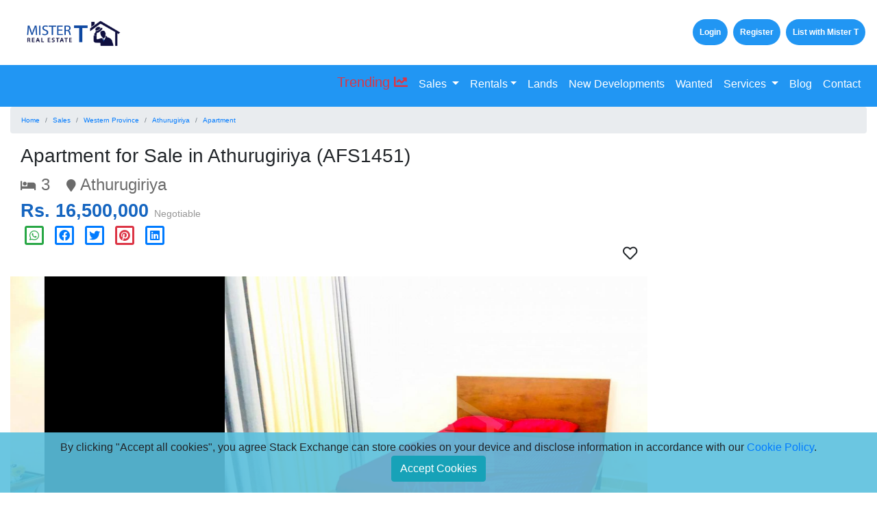

--- FILE ---
content_type: text/html; charset=UTF-8
request_url: https://mistert.lk/sales/property-details-1451
body_size: 28314
content:
<!DOCTYPE html>
<html lang="en-US">

<head>
	<link rel="icon" href="https://mistert.lk/assets/images/favicon-16x16.png" type="image/png" sizes="16x16">
	<link rel="apple-touch-icon" href="https://mistert.lk/assets/images/favicon-16x16.png">
	<meta charset="UTF-8">
	<meta http-equiv="X-UA-Compatible" content="IE=edge" />
	<meta name="viewport" content="width=device-width, initial-scale=1">
		<meta name="description" content="Athurugiriya Green Valley Apartment

- 1100 Sq.ft
- Fully Furnished..."/>
	
	<meta property="og:site_name" content="Mr. T - Talent Trust Teamwork (Pvt) Ltd" />
	<meta property="og:url" content="https://mistert.lk/sales/property-details-1451"/>
	<meta property="og:type" content="article"/>
	<meta property='og:image' content='https://mistertlk.s3.ap-southeast-1.amazonaws.com/property/sales/1317_1_1686306682.jpg'/>	<meta property="og:title" content="Apartment For Sale In Athurugiriya  | Mistert.lk (AFS1451)"/>
	<meta property="og:description" content="Athurugiriya Green Valley Apartment

- 1100 Sq.ft
- Fully Furnished..."/>
	<meta property="fb:app_id" content="483855522158759" />
	
			<script type="application/ld+json">
			{
				"@context": "http://schema.org", 
				"@graph":[
					{"@type": "LocalBusiness", "name": "Mistert.lk", "alternateName": "MisterT", "description": "Athurugiriya Green Valley Apartment

- 1100 Sq.ft
- Fully Furnished...", "url": "https://mistert.lk/",  "logo": "https://mistert.lk/images/mistert-logo.png", "image": "https://mistert.lk/images/mistert-logo.png", "sameAs": [ "https://www.facebook.com/mistert.lk/", "https://twitter.com/mistertlk", "https://www.linkedin.com/in/mister-t-real-estate-agency-a83b91157/", "https://www.instagram.com/MisterT_Sri_Lanka/", "https://www.pinterest.com/mistertlk/" ], "address": {"@type": "PostalAddress", "addressCountry": "LK", "addressRegion": "Colombo 03", "postalCode": "00300", "streetAddress": "No. 05, Aloe Ave" }, "telephone": [ "+94 (0) 114 545 334"], "email": "inquiry@mistert.lk", "priceRange": "$$", "openingHours":["Mo-Fr 09:00-18:00", "Sa 09:00-13:00"]}
									]
			}
		</script>

		
			<script type="application/ld+json">{ 
				"@context": "https://schema.org", 
				"@type": "BreadcrumbList", 
				"name": "Sales",
				"itemListElement": [
					{"@type": "ListItem", "position": 1, "name": "Sales", "item": "https://mistert.lk/sales"}
					,{"@type": "ListItem", "position": 2, "name": "Apartment for Sale in Athurugiriya ", "item": "https://mistert.lk/sales/property-details-1451"}
				] 
			}
			</script>
			<script data-testid="product_snippets" type="application/ld+json">{"@context": "https://schema.org/", "@type": "Product", "name": "Apartment For Sale In Athurugiriya  | Mistert.lk", "gtin13":"AFS1451", "mpn": "AFS1451", "sku": "AFS1451", "review": { "@type": "Review",  "reviewRating": {  "@type": "Rating",  "ratingValue": "4.5", "bestRating": "5" }, "author": { "@type": "Person", "name": "mistert.lk" }}, "aggregateRating": { "@type": "AggregateRating", "ratingValue": "4.5", "reviewCount": "1" }, "image": ["https://mistertlk.s3.ap-southeast-1.amazonaws.com/property/sales/1317_1_1686306682.jpg","https://mistertlk.s3.ap-southeast-1.amazonaws.com/property/sales/1317_2_1686306682.jpg","https://mistertlk.s3.ap-southeast-1.amazonaws.com/property/sales/1317_3_1686306683.jpg","https://mistertlk.s3.ap-southeast-1.amazonaws.com/property/sales/1317_4_1686306684.jpg","https://mistertlk.s3.ap-southeast-1.amazonaws.com/property/sales/1317_5_1686306684.jpg","https://mistertlk.s3.ap-southeast-1.amazonaws.com/property/sales/1317_6_1686306685.jpg","https://mistertlk.s3.ap-southeast-1.amazonaws.com/property/sales/1317_7_1686306685.jpg","https://mistertlk.s3.ap-southeast-1.amazonaws.com/property/sales/1317_8_1686306686.jpg","https://mistertlk.s3.ap-southeast-1.amazonaws.com/property/sales/1317_9_1686306687.jpg","https://mistertlk.s3.ap-southeast-1.amazonaws.com/property/sales/1317_10_1686306687.jpg"], "description": "Athurugiriya Green Valley Apartment

- 1100 Sq.ft
- Fully Furnished...", "brand": {"@type": "Brand", "name": "mistert.lk"}, "offers": {"@type": "Offer", "url": "https://mistert.lk/sales/property-details-1451", "priceCurrency": "LKR", "price": "16500000", "priceValidUntil":"2025-06-30", "itemCondition": "https://schema.org/NewCondition", "availability": "https://schema.org/InStock", "seller": {"@type": "Organization", "name": "mistert.lk"}}}</script>	
	<address style="display: none">
		<div class="vcard" style="border: 1px dashed #aaa; padding: 3px 5px;"><img style="float: right; margin-left: 5px" class='lazyload' data-src="https://mistert.lk/images/mistert-logo.png" alt="MisterT" class="photo"/><span class="fn n"><span class="given-name">MisterT</span><span class="additional-name"></span><span class="family-name">Lk</span></span>
			<div class="org">MisterT</div><a class="email" href="mailto:info@mistert.lk">info@mistert.lk</a>
			<div class="adr">
				<div class="street-address">No. 05 Aloe Ave,</div><span class="locality">Colombo 03</span>,<span class="region">Western Province</span>,<span class="postal-code">00300</span><span class="country-name">Sri Lanka</span>
			</div>
			<div class="url">https://mistert.lk/</div>
		</div>
	</address>
	
		
	<title>Apartment for Sale in Athurugiriya  | MisterT.lk (AFS1451)</title>
	<link href="https://mistert.lk/assets/css/bootstrap.min.css" defer rel="stylesheet">
	<link href="https://mistert.lk/assets/css/bootstrap-select.min.css" defer rel="stylesheet">
	<link href="https://mistert.lk/assets/css/all.min.css?v=5.15" defer rel="stylesheet">
	<link href="https://mistert.lk/assets/css/site.css?v=1.2.1" defer rel="stylesheet">
	
	<script src="https://mistert.lk/assets/js/jquery-3.4.1.min.js"></script>
	</head>

<body class="background">
	<!--Privacy Policy Alert-->
	<div class="text-center" style="position: fixed; bottom: 0; width: 100%; background-color:rgba(91,192,222,0.9); z-index: 10000" id="cookiealert">
		<p style="margin-top: 10px; ">
			By clicking "Accept all cookies", you agree Stack Exchange can store cookies on your device and disclose information in accordance with our <a href="https://mistert.lk/privacy-policy" target="_blank">Cookie Policy</a>.<br>
			<button class="btn btn-info" onclick="accpetCookie()">Accept Cookies</button>
		</p>
	</div>
	<script type="text/javascript">
		if (getCookie('accepted') === 'yes') {
		  document.getElementById("cookiealert").style.display = "none";
		}

		function accpetCookie() {
			setCookie('accepted', 'yes', 100);
			document.getElementById("cookiealert").style.display = "none";
		}

		function setCookie(c_name, value, exdays) {
		  var exdate = new Date();
		  exdate.setDate(exdate.getDate() + exdays);
		  var c_value = escape(value) + ((exdays == null) ? "" : "; expires=" + exdate.toUTCString());
		  document.cookie = c_name + "=" + c_value;
		}

		function getCookie(c_name) {
		  var i, x, y, ARRcookies = document.cookie.split(";");
		  for (i = 0; i < ARRcookies.length; i++) {
			x = ARRcookies[i].substr(0, ARRcookies[i].indexOf("="));
			y = ARRcookies[i].substr(ARRcookies[i].indexOf("=") + 1);
			x = x.replace(/^\s+|\s+$/g, "");
			if (x == c_name) {
			  return unescape(y);
			}
		  }
		}
	</script>
	<!--Privacy Policy Alert-->
	<div id="fb-root"></div>
<script defer>(function(d, s, id) {
	var js, fjs = d.getElementsByTagName(s)[0];
	if (d.getElementById(id)) return;
		js = d.createElement(s); js.id = id;
		js.src = "//connect.facebook.net/en_GB/sdk.js#xfbml=1&version=v2.6";
		fjs.parentNode.insertBefore(js, fjs);
	}(document, 'script', 'facebook-jssdk'));
</script>

<!-- Load Facebook SDK for JavaScript -->
<script>window.fbAsyncInit = function() {
  FB.init({
	xfbml            : true,
	version          : 'v8.0'
  });
};
(function(d, s, id) {
var js, fjs = d.getElementsByTagName(s)[0];
if (d.getElementById(id)) return;
js = d.createElement(s); js.id = id;
js.src = 'https://connect.facebook.net/en_US/sdk/xfbml.customerchat.js';
fjs.parentNode.insertBefore(js, fjs);
}(document, 'script', 'facebook-jssdk'));
</script>

<!-- Your Chat Plugin code -->
<div class="fb-customerchat" attribution=setup_tool page_id="382730131739610"></div>		<div class="top-bar">
		<div class="container-fluid">
			<div class="row">
				<div class="col-lg-12 col-md-12 col-sm-12 d-none d-md-block">&nbsp;</div>
				<div class="col-lg-2 col-md-2 col-sm-12 col-12 text-center">
					<a href="https://mistert.lk/"><img class='lazyload' data-src="https://mistert.lk/assets/images/Mister-T-Logo-lg.gif" class="logo" alt="MisterT Logo" width="150" height="50" /></a><br>
				</div>

				<div class="col-lg-10 col-md-10 col-sm-12 col-12 text-right">
											<a href="https://mistert.lk/login" class="btn btn-info headtab">Login</a>
					<a href="https://mistert.lk/register" class="btn btn-info headtab">Register</a>
										<a href="https://mistert.lk/user/account" class="btn btn-info headtab">List with Mister T</a>
				</div>
			</div>
		</div>
	</div>
	<div style="margin-top: 15px; min-height: 210px">
		<script type="text/javascript">$(document).ready(function () {$('.navbar-light .dmenu').hover(function () {$(this).find('.sm-menu').first().stop(true, true).slideDown(150);}, function () { $(this).find('.sm-menu').first().stop(true, true).slideUp(105)});});</script>
<div style="margin-top: 15px; min-height: 345px">
	<nav class="navbar navbar-expand-lg navbar-light bg-light">
		<button class="navbar-toggler" type="button" data-toggle="collapse" data-target="#navbarTogglerDemo03" aria-controls="navbarTogglerDemo03" aria-expanded="false" aria-label="Toggle navigation"><span class="navbar-toggler-icon"></span></button>
		
		<div class="collapse navbar-collapse navbar-light" id="navbarTogglerDemo03">
			<ul class="navbar-nav ml-auto">
				<li class='nav-item dropdown dmenu'><a class='nav-link' href='https://mistert.lk/trending-properties'><div class='h5 text-danger' style='margin-top:-3px'>Trending <i class='fas fa-chart-line'></i></div></a></li>				<li class="nav-item dropdown dmenu">
					<a class="nav-link dropdown-toggle" id="navbardrop" data-toggle="dropdown" href="https://mistert.lk/sales">Sales </a>
					<div class="dropdown-menu sm-menu">
						<a class="dropdown-item" href="https://mistert.lk/sales">Show All</a>
						<a class="dropdown-item" href="https://mistert.lk/sales/House">Houses</a>
						<a class="dropdown-item" href="https://mistert.lk/sales/Apartment">Apartments</a>
						<a class="dropdown-item" href="https://mistert.lk/sales/Commercial">Commercial</a>
						<a class="dropdown-item" href="https://mistert.lk/sales/Bungalow">Bungalows</a>
						<a class="dropdown-item" href="https://mistert.lk/sales/Villa">Villas</a>
						<a class="dropdown-item" href="https://mistert.lk/sales/Studio">Studio / Bedsit</a>
					</div>
				</li>
				
				<li class="nav-item dropdown dmenu">
					<a class="nav-link dropdown-toggle" id="navbardrop" data-toggle="dropdown" href="https://mistert.lk/rentals">Rentals</a>
					<div class="dropdown-menu sm-menu">
						<a class="dropdown-item" href="https://mistert.lk/rentals">Show All</a>
						<a class="dropdown-item" href="https://mistert.lk/rentals/House">Houses</a>
						<a class="dropdown-item" href="https://mistert.lk/rentals/Apartment">Apartments</a>
						<a class="dropdown-item" href="https://mistert.lk/rentals/Commercial">Commercial</a>
						<a class="dropdown-item" href="https://mistert.lk/rentals/Bungalows">Bungalows</a>
						<a class="dropdown-item" href="https://mistert.lk/rentals/Villas">Villas</a>
						<a class="dropdown-item" href="https://mistert.lk/rentals/Annexes">Annexes</a>
						<a class="dropdown-item" href="https://mistert.lk/rentals/Room">Rooms / Boarding Places</a>
						<a class="dropdown-item" href="https://mistert.lk/rentals/Studio">Studio / Bedsit</a>
					</div>
				</li>
				
								
				<li class="nav-item"><a class="nav-link" href="https://mistert.lk/lands">Lands</a></li>
				<li class="nav-item"><a class="nav-link" href="https://mistert.lk/new-developments">New Developments</a></li>
				<li class="nav-item"><a class="nav-link" href="https://mistert.lk/wanted">Wanted</a></li>
				<li class="nav-item dropdown dmenu">
					<a class="nav-link dropdown-toggle" id="navbardrop" data-toggle="dropdown" href="https://mistert.lk/services">Services </a>
					<div class="dropdown-menu sm-menu">
						<a class="dropdown-item" href="https://mistert.lk/services/property-brokering">Property Brokering</a>
						<a class="dropdown-item" href="https://mistert.lk/services/property-management">Property Management</a>
						<a class="dropdown-item" href="https://mistert.lk/services/property-consultancy">Property Consultancy</a>
						<a class="dropdown-item" href="https://mistert.lk/services/legal-services">Legal Services</a>
						<a class="dropdown-item" href="https://mistert.lk/services/architectural-interior-design">Architectural Interior Design</a>
					</div>
				</li>
				<li class="nav-item"><a class="nav-link" href="http://blog.mistert.lk/">Blog</a></li>
				<li class="nav-item"><a class="nav-link" href="https://mistert.lk/contact">Contact</a></li>
				
							</ul>
		</div>
	</nav>

<link href="https://mistert.lk/assets/css/flexslider.min.css" rel="stylesheet"  media="screen">
<div class="container-fluid">
	<nav aria-label="breadcrumb">
		<ol class="breadcrumb">
			<style>.breadcrumb-item{font-size: x-small;}</style>
			<li class="breadcrumb-item"><a href="https://mistert.lk/">Home</a></li>
			<li class='breadcrumb-item active'><a href='https://mistert.lk/sales' title='Properties for Sales in Sri Lanka'>Sales</a></li><li class='breadcrumb-item active' aria-current='page'><a href='https://mistert.lk/sales/Western' title='Properties for Sales in Western Province'>Western Province</a></li><li class='breadcrumb-item active' aria-current='page'><a href='https://mistert.lk/sales/Western/Colombo/Athurugiriya+' title='Properties for Sales in Athurugiriya'>Athurugiriya</a></li><li class='breadcrumb-item active' aria-current='page'><a href='https://mistert.lk/sales/Western/Colombo/Athurugiriya/Apartment' title='Apartment for Sale in Sri Lanka'>Apartment</a></li>		</ol>
	</nav>
	
		<div class="row">
		<div class="col-lg-9 col-md-9 col-sm-12 col-12 text-left">
						<div class='container'>
						<h1 class="h3">Apartment for Sale in Athurugiriya  (AFS1451)</h1>
		<span class="details-rooms"><i class="fa fa-bed fa-xs"></i> 3</span>
		<span class="details-location" style="margin-left:20px"><i class="fa fa-map-marker fa-xs"></i> Athurugiriya</span><br>
		<span class="listing-price">
			Rs. 16,500,000		</span>
		<span class="listing-price-type">Negotiable</span>
		
		<div class="social">
			<!--mailto:info@example.com?&subject=&body=https://mistert.lk/sales/property-details-1451 -->
			<a href="https://api.whatsapp.com/send?text=https://mistert.lk/sales/property-details-1451,%0a%0aHey, I found this listing on Mistert.lk. I thought it might be useful to you, do check it out and contact Mister T!" class="sharer button text-success" data-action="share/whatsapp/share" onClick="javascript:window.open(this.href, '', 'menubar=no,toolbar=no,resizable=yes,scrollbars=yes,height=300,width=600');return false;" target="_blank" title="Share on whatsapp"><span class="fa-md fa-stack"><i class="fa-stack-2x far fa-square"></i> <i class="fa-stack-1x fab fa-whatsapp"></i> </span></a>

			<a href="https://www.facebook.com/sharer/sharer.php?u=https://mistert.lk/sales/property-details-1451" class="sharer button" target="_blank">
				<span class="fa-md fa-stack"><i class="fa-stack-2x far fa-square"></i> <i class="fa-stack-1x fab fa-facebook"></i> </span></a>

			<a href="https://twitter.com/home?status=https://mistert.lk/sales/property-details-1451" class="sharer button" target="_blank">
				<span class="fa-md fa-stack"><i class="fa-stack-2x far fa-square"></i> <i class="fa-stack-1x fab fa-twitter"></i> </span></a>

			<a href="https://pinterest.com/pin/create/button/?url=https://mistert.lk/sales/property-details-1451&media=&description=Hey, I found this listing on Mistert.lk. I thought it might be useful to you, do check it out and contact Mister T!" class="sharer button text-danger" target="_blank">
				<span class="fa-md fa-stack"><i class="fa-stack-2x far fa-square"></i> <i class="fa-stack-1x fab fa-pinterest"></i> </span></a>

			<a href="https://www.linkedin.com/shareArticle?mini=true&url=https://mistert.lk/sales/property-details-1451&title=&summary=&source=" class="sharer button" target="_blank">
				<span class="fa-md fa-stack"><i class="fa-stack-2x far fa-square"></i> <i class="fa-stack-1x fab fa-linkedin"></i> </span></a>
			<!--<a href="mailto:?subject=Property on Mistert.lk&amp;body=Check out this property on Mistert.lk https://mistert.lk/sales/property-details-1451">
			  <span class="fa-lg fa-stack"><i class="fa-stack-2x far fa-square"></i> <i class="fa-stack-1x fab fa-mail-closed"></i> </span></a>-->
			<!--<a href="#" class="sharer button" style="color: #DD2A7B" target="_blank">
				<span class="fa-lg fa-stack"><i class="fa-stack-2x far fa-square"></i> <i class="fa-stack-1x fab fa-instagram"></i> </span></a>-->
			<!--<a href="#" class="sharer button" style="color: #665cac" target="_blank">
				<span class="fa-lg fa-stack"><i class="fa-stack-2x far fa-square"></i> <i class="fa-stack-1x fab fa-viber"></i> </span></a>-->
		</div>
		<div class="form-group text-right">
			<i id='sales-1451' class='impression far fa-heart fa-lg'></i>		</div>
						
		<div style="margin-top:20px; margin-bottom:20px">
			<div id="imgslider" class="carousel slide" data-ride="carousel" data-interval="2000">
				<ol class="carousel-indicators">
					<li data-target='#imgslider' data-slide-to='0' class='active'></li><li data-target='#imgslider' data-slide-to='1' ></li><li data-target='#imgslider' data-slide-to='2' ></li><li data-target='#imgslider' data-slide-to='3' ></li><li data-target='#imgslider' data-slide-to='4' ></li><li data-target='#imgslider' data-slide-to='5' ></li><li data-target='#imgslider' data-slide-to='6' ></li><li data-target='#imgslider' data-slide-to='7' ></li><li data-target='#imgslider' data-slide-to='8' ></li><li data-target='#imgslider' data-slide-to='9' ></li>				</ol>
				<div class="row d-none d-sm-block" style="background-color: black;"><!--hidden-xs-->
					<div class="carousel-inner text-center">
						
								<div class='col-md-12 col-sm-12 col-12 carousel-item active'>
									<img class='lazyload' data-src='https://mistertlk.s3.ap-southeast-1.amazonaws.com/property/sales/1317_1_1686306682.jpg' alt='Apartment for Sale in Athurugiriya - image 1' class='center-block' style='width:667px; height:500px;'>
								</div>
								<div class='col-md-12 col-sm-12 col-12 carousel-item '>
									<img class='lazyload' data-src='https://mistertlk.s3.ap-southeast-1.amazonaws.com/property/sales/1317_2_1686306682.jpg' alt='Apartment for Sale in Athurugiriya - image 2' class='center-block' style='width:667px; height:500px;'>
								</div>
								<div class='col-md-12 col-sm-12 col-12 carousel-item '>
									<img class='lazyload' data-src='https://mistertlk.s3.ap-southeast-1.amazonaws.com/property/sales/1317_3_1686306683.jpg' alt='Apartment for Sale in Athurugiriya - image 3' class='center-block' style='width:667px; height:500px;'>
								</div>
								<div class='col-md-12 col-sm-12 col-12 carousel-item '>
									<img class='lazyload' data-src='https://mistertlk.s3.ap-southeast-1.amazonaws.com/property/sales/1317_4_1686306684.jpg' alt='Apartment for Sale in Athurugiriya - image 4' class='center-block' style='width:667px; height:500px;'>
								</div>
								<div class='col-md-12 col-sm-12 col-12 carousel-item '>
									<img class='lazyload' data-src='https://mistertlk.s3.ap-southeast-1.amazonaws.com/property/sales/1317_5_1686306684.jpg' alt='Apartment for Sale in Athurugiriya - image 5' class='center-block' style='width:667px; height:500px;'>
								</div>
								<div class='col-md-12 col-sm-12 col-12 carousel-item '>
									<img class='lazyload' data-src='https://mistertlk.s3.ap-southeast-1.amazonaws.com/property/sales/1317_6_1686306685.jpg' alt='Apartment for Sale in Athurugiriya - image 6' class='center-block' style='width:667px; height:500px;'>
								</div>
								<div class='col-md-12 col-sm-12 col-12 carousel-item '>
									<img class='lazyload' data-src='https://mistertlk.s3.ap-southeast-1.amazonaws.com/property/sales/1317_7_1686306685.jpg' alt='Apartment for Sale in Athurugiriya - image 7' class='center-block' style='width:667px; height:500px;'>
								</div>
								<div class='col-md-12 col-sm-12 col-12 carousel-item '>
									<img class='lazyload' data-src='https://mistertlk.s3.ap-southeast-1.amazonaws.com/property/sales/1317_8_1686306686.jpg' alt='Apartment for Sale in Athurugiriya - image 8' class='center-block' style='width:667px; height:500px;'>
								</div>
								<div class='col-md-12 col-sm-12 col-12 carousel-item '>
									<img class='lazyload' data-src='https://mistertlk.s3.ap-southeast-1.amazonaws.com/property/sales/1317_9_1686306687.jpg' alt='Apartment for Sale in Athurugiriya - image 9' class='center-block' style='width:667px; height:500px;'>
								</div>
								<div class='col-md-12 col-sm-12 col-12 carousel-item '>
									<img class='lazyload' data-src='https://mistertlk.s3.ap-southeast-1.amazonaws.com/property/sales/1317_10_1686306687.jpg' alt='Apartment for Sale in Athurugiriya - image 10' class='center-block' style='width:375px; height:500px;'>
								</div>					</div>
					<a class="carousel-control-prev" href="#imgslider" role="button" data-slide="prev">
						<span class="carousel-control-prev-icon" aria-hidden="true"></span>
						<span class="sr-only">Previous</span>
					</a>
					<a class="carousel-control-next" href="#imgslider" role="button" data-slide="next">
						<span class="carousel-control-next-icon" aria-hidden="true"></span>
						<span class="sr-only">Next</span>
					</a>
				</div>
			</div>
			
			<div id="imgsliderxs" class="carousel slide" data-ride="carousel" data-interval="2000">
				<ol class="carousel-indicators">
					<li data-target='#imgsliderxs' data-slide-to='0' class='active'></li><li data-target='#imgsliderxs' data-slide-to='1' ></li><li data-target='#imgsliderxs' data-slide-to='2' ></li><li data-target='#imgsliderxs' data-slide-to='3' ></li><li data-target='#imgsliderxs' data-slide-to='4' ></li><li data-target='#imgsliderxs' data-slide-to='5' ></li><li data-target='#imgsliderxs' data-slide-to='6' ></li><li data-target='#imgsliderxs' data-slide-to='7' ></li><li data-target='#imgsliderxs' data-slide-to='8' ></li><li data-target='#imgsliderxs' data-slide-to='9' ></li>				</ol>
				<div class="row d-block d-sm-none" style="background-color: black;">
					<div class="carousel-inner text-center">
						
								<div class='col-md-12 col-sm-12 col-12 carousel-item active'>
									<img class='lazyload' data-src='https://mistertlk.s3.ap-southeast-1.amazonaws.com/property/sales/1317_1_1686306682.jpg' alt='Apartment for Sale in Athurugiriya - image 1' class='center-block' style='width:320px; height:240px;'>
								</div>
								<div class='col-md-12 col-sm-12 col-12 carousel-item '>
									<img class='lazyload' data-src='https://mistertlk.s3.ap-southeast-1.amazonaws.com/property/sales/1317_2_1686306682.jpg' alt='Apartment for Sale in Athurugiriya - image 2' class='center-block' style='width:320px; height:240px;'>
								</div>
								<div class='col-md-12 col-sm-12 col-12 carousel-item '>
									<img class='lazyload' data-src='https://mistertlk.s3.ap-southeast-1.amazonaws.com/property/sales/1317_3_1686306683.jpg' alt='Apartment for Sale in Athurugiriya - image 3' class='center-block' style='width:320px; height:240px;'>
								</div>
								<div class='col-md-12 col-sm-12 col-12 carousel-item '>
									<img class='lazyload' data-src='https://mistertlk.s3.ap-southeast-1.amazonaws.com/property/sales/1317_4_1686306684.jpg' alt='Apartment for Sale in Athurugiriya - image 4' class='center-block' style='width:320px; height:240px;'>
								</div>
								<div class='col-md-12 col-sm-12 col-12 carousel-item '>
									<img class='lazyload' data-src='https://mistertlk.s3.ap-southeast-1.amazonaws.com/property/sales/1317_5_1686306684.jpg' alt='Apartment for Sale in Athurugiriya - image 5' class='center-block' style='width:320px; height:240px;'>
								</div>
								<div class='col-md-12 col-sm-12 col-12 carousel-item '>
									<img class='lazyload' data-src='https://mistertlk.s3.ap-southeast-1.amazonaws.com/property/sales/1317_6_1686306685.jpg' alt='Apartment for Sale in Athurugiriya - image 6' class='center-block' style='width:320px; height:240px;'>
								</div>
								<div class='col-md-12 col-sm-12 col-12 carousel-item '>
									<img class='lazyload' data-src='https://mistertlk.s3.ap-southeast-1.amazonaws.com/property/sales/1317_7_1686306685.jpg' alt='Apartment for Sale in Athurugiriya - image 7' class='center-block' style='width:320px; height:240px;'>
								</div>
								<div class='col-md-12 col-sm-12 col-12 carousel-item '>
									<img class='lazyload' data-src='https://mistertlk.s3.ap-southeast-1.amazonaws.com/property/sales/1317_8_1686306686.jpg' alt='Apartment for Sale in Athurugiriya - image 8' class='center-block' style='width:320px; height:240px;'>
								</div>
								<div class='col-md-12 col-sm-12 col-12 carousel-item '>
									<img class='lazyload' data-src='https://mistertlk.s3.ap-southeast-1.amazonaws.com/property/sales/1317_9_1686306687.jpg' alt='Apartment for Sale in Athurugiriya - image 9' class='center-block' style='width:320px; height:240px;'>
								</div>
								<div class='col-md-12 col-sm-12 col-12 carousel-item '>
									<img class='lazyload' data-src='https://mistertlk.s3.ap-southeast-1.amazonaws.com/property/sales/1317_10_1686306687.jpg' alt='Apartment for Sale in Athurugiriya - image 10' class='center-block' style='width:180px; height:240px;'>
								</div>					</div>
					<a class="carousel-control-prev" href="#imgsliderxs" role="button" data-slide="prev">
						<span class="carousel-control-prev-icon" aria-hidden="true"></span>
						<span class="sr-only">Previous</span>
					</a>
					<a class="carousel-control-next" href="#imgsliderxs" role="button" data-slide="next">
						<span class="carousel-control-next-icon" aria-hidden="true"></span>
						<span class="sr-only">Next</span>
					</a>
				</div>
			</div>
		</div>
						
		<div class="row text-right" style="margin-top:40px;">
			<div class="col-md-12 form-group">
			WhatsApp Me 						<a href="https://api.whatsapp.com/send?phone=94776355527&text=https://mistert.lk/sales/property-details-1451, %0a%0aHey Mister T, I found this listing on Mistert.lk. Could you kindly arrange a viewing for this property please?" class="sharer button text-success" data-action="share/whatsapp/share" onClick="javascript:window.open(this.href, '', 'menubar=no,toolbar=no,resizable=yes,scrollbars=yes,height=300,width=600');return false;" target="_blank" title="Share on whatsapp"><span class="fa-md fa-stack"><i class="fa-stack-2x far fa-square"></i> <i class="fa-stack-1x fab fa-whatsapp"></i> </span></a>
							</div>
			<div class="col-md-6">
				<table width="100%">
					<tr>
						<td class="left">Property Type:</td>
						<td class="right">Apartment</tr>
					<tr>
						<td class="left">Bedrooms:</td>
						<td class="right">3</tr>
					<tr>
						<td class="left">Bathrooms/WCs:</td>
						<td class="right">2</tr>
					<tr>
						<td class="left">Floor area:</td>
						<td class="right">1100</tr>
					<tr>
						<td class="left">No. of floors:</td>
						<td class="right">4</tr>
					<tr>
						<td class="left">Area of land:</td>
						<td class="right"></tr>
				</table>
			</div>
			<div class="col-md-6">
				<table width="100%">
					<tr>
						<td class="left">Built In:</td>
						<td class="right">0</tr>
					<tr>
						<td class="left">Availability:</td>
						<td class="right">Not Available</tr>
					<tr>
						<td class="left">Nearest bus stop:</td>
						<td class="right">200m</tr>
					<tr>
						<td class="left">Nearest train station:</td>
						<td class="right">2km</tr>
					<tr>
						<td class="left">Agent's Ref:</td>
						<td class="right">AFS1451</tr>
				</table>
			</div>
		</div>

		<div class="row details-content">
			<h2>Property Details</h2>
			<p class="row col-lg-12 col-md-12 col-sm-12 col-12">Athurugiriya Green Valley Apartment<br><br>- 1100 Sq.Ft<br>- Fully Furnished<br>- 3 Bedrooms<br>- 2 Bathrooms<br>- Spacious Living and Dining area<br>- Kitchen with Pantry<br>- Hot water<br>- Parking Space<br>- No Lift and Elevator<br><br>Common Facilities :<br>- Pool <br>- Gym<br>- Kids Play area<br>- 24h Security <br>- CCTV <br>- Gated Community<br>- Basketball and Volleyball Court<br><br>- 8km to Athurugiriya<br>- 9km to Homagama<br>- 6.8km Godagama<br><br>Developer - Home Lands Skyline<br><br>Price - LKR 16.5 Million<br><br>Legal Fees and stamp duty fee may apply.<br><br>Please get in touch with Mister T 077 635 5527 on or write to us at marketing@mistert.lk<br><br>Mister T - Sri Lanka's No. 1 Real Estate Agency - www.mistert.lk<br><br>Committed to serve with honesty &amp; integrity!</p>
		</div>

		<div class="container">
			<div class="row">
				<div class="col-lg-12 col-md-12 col-sm-12">
					<h2>Property Features</h2>
				</div>	
				<div class="col-lg-12 col-md-12 col-sm-12">
					<div class='col-lg-6 col-md-6 col-sm-6'><i class='fa fa-check text-info'></i> Fully Furnished</div><div class='col-lg-6 col-md-6 col-sm-6'><i class='fa fa-check text-info'></i> Ac Rooms</div><div class='col-lg-6 col-md-6 col-sm-6'><i class='fa fa-check text-info'></i> Hot Water</div><div class='col-lg-6 col-md-6 col-sm-6'><i class='fa fa-check text-info'></i> Brand New</div><div class='col-lg-6 col-md-6 col-sm-6'><i class='fa fa-check text-info'></i> Garage</div><div class='col-lg-6 col-md-6 col-sm-6'><i class='fa fa-check text-info'></i> Home Security</div><div class='col-lg-6 col-md-6 col-sm-6'><i class='fa fa-check text-info'></i> Swimming Pool</div><div class='col-lg-6 col-md-6 col-sm-6'><i class='fa fa-check text-info'></i> Internet</div><div class='col-lg-6 col-md-6 col-sm-6'><i class='fa fa-check text-info'></i> Main Line Water</div><div class='col-lg-6 col-md-6 col-sm-6'><i class='fa fa-check text-info'></i> En Suite Rooms</div><div class='col-lg-6 col-md-6 col-sm-6'><i class='fa fa-check text-info'></i> Three Phase Electricty</div> 
				</div>
			</div>
		</div>

		<div class="row details-content" style="margin-top:20px"></div>
		<div style='color:#545454'>Posted/edited: 392 days ago</div>		
						<link href='https://mistert.lk/assets/css/bootstrap-datetimepicker.min.css' rel='stylesheet' type='text/css' defer><script src='https://mistert.lk/assets/js/bootstrap-datetimepicker.min.js' type='text/javascript' defer></script><script src='https://www.google.com/recaptcha/api.js' defer></script>

<div class="card">
	<div class="card-header">
		<h1 class="text-info h2" style="font-weight:700;">Contact Mister T</h1>
	</div>
	<div class="card-body">
				<form action="https://mistert.lk/sales/property-details-1451" method="POST">
						<div class="form-group">
				<input type="hidden" id="inquiry-property_id" class="form-control" name="Inquiry[property_id]" value="1451" readonly required>
				<input type="hidden" id="inquiry-property_id" class="form-control" name="Inquiry[property_type]" value="sales" readonly required>
			</div>
						<div class="row form-group">
				<div class="col-lg-12 col-md-12 col-sm-12 col-12">
					<label class="control-label">First Name</label><br>
				</div>
				<div class="col-lg-12 col-md-12 col-sm-12 col-12">
					<input type="text" id="inquiry-first_name" class="form-control" name="Inquiry[first_name]" maxlength="20" style="width:100%" aria-required="true" required>
				</div>
			</div>
			<div class="row form-group">
				<div class="col-lg-12 col-md-12 col-sm-12 col-12">
					<label class="control-label">Last Name</label>
				</div>
				<div class="col-lg-12 col-md-12 col-sm-12 col-12">
					<input type="text" id="inquiry-last_name" class="form-control" name="Inquiry[last_name]" maxlength="20" style="width:100%" aria-required="true" required>
				</div>
			</div>
			<div class="row form-group">
				<div class="col-lg-12 col-md-12 col-sm-12 col-12">
					<label class="control-label">Email</label>
				</div>
				<div class="col-lg-12 col-md-12 col-sm-12 col-12">
					<input type="text" id="inquiry-email" class="form-control" name="Inquiry[email]" maxlength="50" style="width:100%" aria-required="true" required>
				</div>
			</div>

			<div class="row form-group">
				<div class="col-lg-12 col-md-12 col-sm-12 col-12">
					<label class="control-label">Contact Number</label>
				</div>
				<div class="col-lg-5 col-md-4 col-sm-6 col-12 form-group">
					<style type="text/css">.country_code{width:25px; height:15px;}</style>
					<select data-live-search="true" class="selectpicker" id="callingcode" name="Inquiry[callingCode]" style="width:200px !important" title="Select Country Code"></select>
				</div>
				<div class="col-lg-7 col-md-8 col-sm-6 col-12 form-group">
					<input type="number" id="cno" class="form-control" name="Inquiry[telephone]" placeholder="Ex: 94 XXX XXX XXX">
					<div id="invalid_cno" class="text-danger error"></div>
				</div>
			</div>
			<div class="form-group">
				<label class="control-label">Your Message</label>
				<textarea id="inquiry-message" class="form-control" name="Inquiry[message]" maxlength="2500" rows="6" required>Hey Mister T, I found this listing on Mistert.lk. Could you kindly arrange a viewing for this property please?</textarea>
			</div>
			<div class="form-group">
				<div id="inquiry-recaptcha-recaptcha" class="g-recaptcha" data-sitekey="6LeZy7gqAAAAAMckbarm6ig0lYmTDtKP1qwgB3VF" data-input-id="inquiry-recaptcha"></div>
			</div>
			<div class="form-group">
				<button type="submit" name="sendmsg" class="btn btn-info" onclick="return callValidation();">Send Message</button>
			</div>

		</form>
	</div>
</div>

<!-- Commenting Section -->
<div class="row" style="margin-top:15px">
	 <div class="col-md-12 block">
		 	     <h2 class="comment-header"><i class="fas fa-comment-alt" style="font-size: 20px;"></i>&#160; Comments - 0 </h2>
		 
		 <div class="container">
			 <div class="row">
				 			 </div>
			 <div class="row">
				 <form action="https://mistert.lk/sales/property-details-1451" method="POST" style="width: 100%" id="comments">
					 <textarea rows="4" class="form-group" Placeholder="Add your thoughts... " style="width: 100%" name='comments[comment]' id='comment'></textarea>
					 <input	type='hidden' name="comments[property_id]" value="1451" readonly required>
					 <input	type='hidden' name="comments[property_type]" value="sales" readonly required>
					 <div class="form-group ml-auto"> 
						 <div style="float: right" id="comment-recaptcha" class="g-recaptcha" data-sitekey="6LeZy7gqAAAAAMckbarm6ig0lYmTDtKP1qwgB3VF" data-input-id="comment-recaptcha"></div><br>&nbsp;
					 </div>
					 <div class="form-group ml-auto">
						 &nbsp;<br>						 
						 <button type="submit" name="addcomments" class="add_comment btn btn-primary" style="float: right" onclick="return commentValidation();"><i class='fas fa-lock'></i> Add Your Comment</button>
					</div>
				</form>
			 </div>
		 </div>
	</div>
</div>
<!-- Commenting Section  -->
<script type="text/javascript">
	/*(function($) {
	  $.fn.inputFilter = function(inputFilter) {
		return this.on("input keydown keyup mousedown mouseup select contextmenu drop", function() {
		  if (inputFilter(this.value)) {
			this.oldValue = this.value;
			this.oldSelectionStart = this.selectionStart;
			this.oldSelectionEnd = this.selectionEnd;
		  } else if (this.hasOwnProperty("oldValue")) {
			this.value = this.oldValue;
			this.setSelectionRange(this.oldSelectionStart, this.oldSelectionEnd);
		  }
		});
	  };
	}(jQuery));*/
	function commentValidation() {
		var email= $("#inquiry-email").val();
		if ($('#comment' ).val() == '' ) {
			alert( 'Please enter your comment' );
			return false;
		}else if ( grecaptcha.getResponse(1).length == 0 ) {
			alert( 'Please click the reCAPTCHA checkbox' );
			return false;
		}
		return true;
	}
	
	function callValidation() {
		var email= $("#inquiry-email").val();
		if ($('#inquiry-first_name' ).val() == '' ) {
			alert( 'Please enter Your first name' );
			return false;
		}else if ( $( '#inquiry-last_name' ).val() == '' ) {
			alert( 'Please enter Your last name' );
			return false;
		} else if ( $( '#inquiry-email' ).val() == '' ) {
			alert( 'Please enter Your email address' );
			return false;
		} else if (IsEmail(email)==false) {
			alert('Invalid Email. Please enter a valid email address');
			return false;
		} else if ( $( '#inquiry-telephone' ).val() == '' ) {
			alert( 'Please enter Your contact number' );
			return false;
		}  else if ( $( '#cno' ).val().length <=8  || $( '#cno' ).val().length>15) {
			alert( 'Invalid contact number.' );
			return false;
		} else if ( $( '#inquiry-message' ).val() == '' ) {
			alert( 'Please enter Your Message' );
			return false;
		} else if ( grecaptcha.getResponse().length == 0 ) {
			alert( 'Please click the reCAPTCHA checkbox' );
			return false;
		}
		function block_email(email) {
			var result=0;
			$.ajax( {
				url: "https://mistert.lk/ajax/block-email.php",
				data: {'email':email},
				dataType: "json",
				type: "POST",
				async: false,
				success: function (data) {
					if((data['errno']==0) && (data['result']['status']==1)){
						alert(data['result']['message']);
						result=1;
					}
				}
			});
			return result;
		}
		if (IsEmail(email)==true) {
			if(block_email(email)==1){
				return false;
			}
		}

		return true;
	}

	function IsEmail(email) {
		var regex = /^([a-zA-Z0-9_\.\-\+])+\@(([a-zA-Z0-9\-])+\.)+([a-zA-Z0-9]{2,4})+$/;
		if(!regex.test(email)) {
			return false;
		}else{
			return true;
		}
	}

	$(document).ready(function() {

		var countryflags=false;
		function country_flags(countryflags){
			if(countryflags==false){
				$.ajax( {
					url: "https://mistert.lk/ajax/ajax_country.php",
					data: {'list': 'country_flag_list'},
					dataType: "json",
					type: "POST",
					success: function (data) {
						var select_def='+94';
						if(data['errno']==0){
							for (var i = 0; i < data['result']['country'].length; i++) {
								var flag=data['result']['country'][i];
								var data_content=" <img src='https://mistertlk.s3.ap-southeast-1.amazonaws.com/property/sales/country_logos/"+flag['flag']+"' class='country_code'> "+flag['alpha3Code']+" ("+flag['callingCode']+")";
								var  data_token=flag['country_name'];
								$('#callingcode').append('<option value="'+flag['id']+'" data-token="'+data_token+'" '+flag['selected']+' data-content="'+data_content+'">'+data_token+'</option>');
								if(flag['selected']=='selected'){
									var select_def=data_content;
								}
							}
							$(".selectpicker").selectpicker("refresh");
						}
						$(".selectpicker option:selected").selectpicker('val', select_def);
						$(".selectpicker").selectpicker("refresh");
					}
				});
			}
			return true;
		}
		$("#inquiry-first_name").click(function() {
			countryflags=country_flags(countryflags);
		});

		$("#inquiry-first_name").inputFilter(function(value) {
			return /^[a-z]*$/i.test(value);
		});
		$("#inquiry-last_name").inputFilter(function(value) {
			return /^[a-z]*$/i.test(value);
		});
		$("#inquiry-email").inputFilter(function(value) {
			return /^([a-zA-Z0-9_\.\-\+])+\@(([a-zA-Z0-9\-])+\.)+([a-zA-Z0-9]{2,4})+$/.test(value);
		});

		$("#inquiry-telephone").keypress(function(){
			$(this).val($(this).val().replace(/[^\d].+/, ""));
			$('#invalid_cno').show();
			if ((event.which < 48 || event.which > 57)) {
				event.preventDefault();
			}else if ( $( '#inquiry-telephone' ).val() == '' ) {
				$('#invalid_cno').html('Invalid contact number.');
			}  else if ( $( '#inquiry-telephone' ).val().length <8  || $( '#inquiry-telephone' ).val().length>15) {
				$('#invalid_cno').html('Invalid contact number.');
			}else{
				$('#invalid_cno').html('');
				$('#invalid_cno').hide();
			}
		});

		$("#inquiry-telephone").inputFilter(function(value) {
			return /^\d*$/.test(value) && (value === "" || (parseInt(value) <= 99999999999) );
		});
	});
</script>


						</div>			
				</section>
						<div class="container">
				<!--similar properties-->
										<div class="row justify-content-lg-center justify-content-md-center justify-content-sm-center justify-content-center">
							<div class='col-lg-10 col-md-10 col-sm-10 col-12  text-center'>
								<div class="featured-section clearfix text-left">
									<h3 class="home-featured-title h3">Find similar Apartments in Colombo District</h3>
								</div>

								<div class="loading">
									<div id="carousel" class="flexslider">
										<ul class="slides">
											
													<li style='background-color: #e7e7e7;'>
														<a href='https://mistert.lk/sales/property-details-1931' target='_blank' style='text-decoration:none'>
															<div class='card'>
																<div class='card-heading' style='height:200px; width:328px'>
																	<div style='margin-left:64px; margin-top:37.5px; width: 200px; height: 125px; padding:5px; background-image:url(https://mistertlk.s3.ap-southeast-1.amazonaws.com/property/sales/1317_1_1768822137.jpg); background-position: center; background-repeat: no-repeat; background-size: 100% 100%;'></div>
																</div>
																<div class='card-body'>
																	<p class='widget-title'> 
																		<h4>Apartment for Sale at Clearpoint, Rajagiriya AFS1357</h4>
																	</p>
																	<div class='row'>
																		<div class='col-md-4 text-left text-primary'><i class='fa fa-bed'> </i> 3</div>
																		<div class='col-md-8 text-right text-primary'><i class='fas fa-money-bill'> </i> Rs 157,000,000</div>
																		<div class='col-md-12 text-left text-secondary'><i class='fas fa-map-pin'> </i> Rajagiriya</div>
																	</div>
																</div>
															</div>
														</a>
													</li>
													
													<li style='background-color: #e7e7e7;'>
														<a href='https://mistert.lk/sales/property-details-1930' target='_blank' style='text-decoration:none'>
															<div class='card'>
																<div class='card-heading' style='height:200px; width:328px'>
																	<div style='margin-left:64px; margin-top:37.5px; width: 200px; height: 125px; padding:5px; background-image:url(https://mistertlk.s3.ap-southeast-1.amazonaws.com/property/sales/1317_1_1768365736.jpg); background-position: center; background-repeat: no-repeat; background-size: 100% 100%;'></div>
																</div>
																<div class='card-body'>
																	<p class='widget-title'> 
																		<h4>Apartment for Sale at Capital Heights, Rajagiriya AFS1355</h4>
																	</p>
																	<div class='row'>
																		<div class='col-md-4 text-left text-primary'><i class='fa fa-bed'> </i> 3</div>
																		<div class='col-md-8 text-right text-primary'><i class='fas fa-money-bill'> </i> Rs 130,000,000</div>
																		<div class='col-md-12 text-left text-secondary'><i class='fas fa-map-pin'> </i> Rajagiriya</div>
																	</div>
																</div>
															</div>
														</a>
													</li>
													
													<li style='background-color: #e7e7e7;'>
														<a href='https://mistert.lk/sales/property-details-1929' target='_blank' style='text-decoration:none'>
															<div class='card'>
																<div class='card-heading' style='height:200px; width:328px'>
																	<div style='margin-left:64px; margin-top:37.5px; width: 200px; height: 125px; padding:5px; background-image:url(https://mistertlk.s3.ap-southeast-1.amazonaws.com/property/sales/1317_1_1768303870.jpg); background-position: center; background-repeat: no-repeat; background-size: 100% 100%;'></div>
																</div>
																<div class='card-body'>
																	<p class='widget-title'> 
																		<h4>Apartment for Sale at Iconic Galaxy, Rajagiriya AFS1353</h4>
																	</p>
																	<div class='row'>
																		<div class='col-md-4 text-left text-primary'><i class='fa fa-bed'> </i> 3</div>
																		<div class='col-md-8 text-right text-primary'><i class='fas fa-money-bill'> </i> Rs 85,000,000</div>
																		<div class='col-md-12 text-left text-secondary'><i class='fas fa-map-pin'> </i> Rajagiriya</div>
																	</div>
																</div>
															</div>
														</a>
													</li>
													
													<li style='background-color: #e7e7e7;'>
														<a href='https://mistert.lk/sales/property-details-1928' target='_blank' style='text-decoration:none'>
															<div class='card'>
																<div class='card-heading' style='height:200px; width:328px'>
																	<div style='margin-left:64px; margin-top:37.5px; width: 200px; height: 125px; padding:5px; background-image:url(https://mistertlk.s3.ap-southeast-1.amazonaws.com/property/sales/1317_1_1768303626.jpg); background-position: center; background-repeat: no-repeat; background-size: 100% 100%;'></div>
																</div>
																<div class='card-body'>
																	<p class='widget-title'> 
																		<h4>Apartment for Sale at Iconic Galaxy, Rajagiriya AFS1352</h4>
																	</p>
																	<div class='row'>
																		<div class='col-md-4 text-left text-primary'><i class='fa fa-bed'> </i> 3</div>
																		<div class='col-md-8 text-right text-primary'><i class='fas fa-money-bill'> </i> Rs 80,000,000</div>
																		<div class='col-md-12 text-left text-secondary'><i class='fas fa-map-pin'> </i> Rajagiriya</div>
																	</div>
																</div>
															</div>
														</a>
													</li>
													
													<li style='background-color: #e7e7e7;'>
														<a href='https://mistert.lk/sales/property-details-1927' target='_blank' style='text-decoration:none'>
															<div class='card'>
																<div class='card-heading' style='height:200px; width:328px'>
																	<div style='margin-left:64px; margin-top:37.5px; width: 200px; height: 125px; padding:5px; background-image:url(https://mistertlk.s3.ap-southeast-1.amazonaws.com/property/sales/1317_1_1768296583.jpg); background-position: center; background-repeat: no-repeat; background-size: 100% 100%;'></div>
																</div>
																<div class='card-body'>
																	<p class='widget-title'> 
																		<h4>Apartment for Sale at Iconic Galaxy, Rajagiriya AFS1351</h4>
																	</p>
																	<div class='row'>
																		<div class='col-md-4 text-left text-primary'><i class='fa fa-bed'> </i> 2</div>
																		<div class='col-md-8 text-right text-primary'><i class='fas fa-money-bill'> </i> Rs 70,000,000</div>
																		<div class='col-md-12 text-left text-secondary'><i class='fas fa-map-pin'> </i> Rajagiriya</div>
																	</div>
																</div>
															</div>
														</a>
													</li>
													
													<li style='background-color: #e7e7e7;'>
														<a href='https://mistert.lk/sales/property-details-1926' target='_blank' style='text-decoration:none'>
															<div class='card'>
																<div class='card-heading' style='height:200px; width:328px'>
																	<div style='margin-left:64px; margin-top:43.837084673098px; width: 200px; height: 112.3258306538px; padding:5px; background-image:url(https://mistertlk.s3.ap-southeast-1.amazonaws.com/property/sales/1317_1_1768295959.jpg); background-position: center; background-repeat: no-repeat; background-size: 100% 100%;'></div>
																</div>
																<div class='card-body'>
																	<p class='widget-title'> 
																		<h4>Apartment for Sale at Iconic Galaxy, Rajagiriya AFS1354</h4>
																	</p>
																	<div class='row'>
																		<div class='col-md-4 text-left text-primary'><i class='fa fa-bed'> </i> 2</div>
																		<div class='col-md-8 text-right text-primary'><i class='fas fa-money-bill'> </i> Rs 63,000,000</div>
																		<div class='col-md-12 text-left text-secondary'><i class='fas fa-map-pin'> </i> Rajagiriya</div>
																	</div>
																</div>
															</div>
														</a>
													</li>
													
													<li style='background-color: #e7e7e7;'>
														<a href='https://mistert.lk/sales/property-details-1925' target='_blank' style='text-decoration:none'>
															<div class='card'>
																<div class='card-heading' style='height:200px; width:328px'>
																	<div style='margin-left:64px; margin-top:37.5px; width: 200px; height: 125px; padding:5px; background-image:url(https://mistertlk.s3.ap-southeast-1.amazonaws.com/property/sales/1317_1_1767872879.jpg); background-position: center; background-repeat: no-repeat; background-size: 100% 100%;'></div>
																</div>
																<div class='card-body'>
																	<p class='widget-title'> 
																		<h4>Apartment for Sale at Sky Garden, Rajagiriya AFS1350</h4>
																	</p>
																	<div class='row'>
																		<div class='col-md-4 text-left text-primary'><i class='fa fa-bed'> </i> 5</div>
																		<div class='col-md-8 text-right text-primary'><i class='fas fa-money-bill'> </i> Rs 210,000,000</div>
																		<div class='col-md-12 text-left text-secondary'><i class='fas fa-map-pin'> </i> Rajagiriya</div>
																	</div>
																</div>
															</div>
														</a>
													</li>
													
													<li style='background-color: #e7e7e7;'>
														<a href='https://mistert.lk/sales/property-details-1924' target='_blank' style='text-decoration:none'>
															<div class='card'>
																<div class='card-heading' style='height:200px; width:328px'>
																	<div style='margin-left:64px; margin-top:25px; width: 200px; height: 150px; padding:5px; background-image:url(https://mistertlk.s3.ap-southeast-1.amazonaws.com/property/sales/1317_1_1767691312.jpg); background-position: center; background-repeat: no-repeat; background-size: 100% 100%;'></div>
																</div>
																<div class='card-body'>
																	<p class='widget-title'> 
																		<h4>Duplex Apartment for Sale at Altair, Colombo 02 AFS1085</h4>
																	</p>
																	<div class='row'>
																		<div class='col-md-4 text-left text-primary'><i class='fa fa-bed'> </i> 4</div>
																		<div class='col-md-8 text-right text-primary'><i class='fas fa-money-bill'> </i> Rs 600,000,000</div>
																		<div class='col-md-12 text-left text-secondary'><i class='fas fa-map-pin'> </i> Colombo 02</div>
																	</div>
																</div>
															</div>
														</a>
													</li>
													
													<li style='background-color: #e7e7e7;'>
														<a href='https://mistert.lk/sales/property-details-1923' target='_blank' style='text-decoration:none'>
															<div class='card'>
																<div class='card-heading' style='height:200px; width:328px'>
																	<div style='margin-left:64px; margin-top:43.780135004822px; width: 200px; height: 112.43972999036px; padding:5px; background-image:url(https://mistertlk.s3.ap-southeast-1.amazonaws.com/property/sales/1317_1_1767676443.jpg); background-position: center; background-repeat: no-repeat; background-size: 100% 100%;'></div>
																</div>
																<div class='card-body'>
																	<p class='widget-title'> 
																		<h4>Apartment For Sale at Astoria, Colombo 03 AFS1230</h4>
																	</p>
																	<div class='row'>
																		<div class='col-md-4 text-left text-primary'><i class='fa fa-bed'> </i> 3</div>
																		<div class='col-md-8 text-right text-primary'><i class='fas fa-money-bill'> </i> Rs 130,000,000</div>
																		<div class='col-md-12 text-left text-secondary'><i class='fas fa-map-pin'> </i> Colombo 03</div>
																	</div>
																</div>
															</div>
														</a>
													</li>
													
													<li style='background-color: #e7e7e7;'>
														<a href='https://mistert.lk/sales/property-details-1922' target='_blank' style='text-decoration:none'>
															<div class='card'>
																<div class='card-heading' style='height:200px; width:328px'>
																	<div style='margin-left:64px; margin-top:25px; width: 200px; height: 150px; padding:5px; background-image:url(https://mistertlk.s3.ap-southeast-1.amazonaws.com/property/sales/1317_1_1765951742.jpg); background-position: center; background-repeat: no-repeat; background-size: 100% 100%;'></div>
																</div>
																<div class='card-body'>
																	<p class='widget-title'> 
																		<h4>Apartment for Sale at Colombo City Centre AFS1084</h4>
																	</p>
																	<div class='row'>
																		<div class='col-md-4 text-left text-primary'><i class='fa fa-bed'> </i> 2</div>
																		<div class='col-md-8 text-right text-primary'><i class='fas fa-money-bill'> </i> Rs 125,000,000</div>
																		<div class='col-md-12 text-left text-secondary'><i class='fas fa-map-pin'> </i> Colombo 02</div>
																	</div>
																</div>
															</div>
														</a>
													</li>
																							</ul>
									</div>
								</div>
							</div>
						</div>
								<!--similar properties-->
			</div>
		</div>
		
		<!--Sidebar ads starts-->
		<div class="col-lg-3 col-md-3 col-sm-12 col-12 text-center">
			<!--<ins class="adsbygoogle" style="display:block" data-ad-client="ca-pub-7425231095854273" data-ad-slot="5991720756" data-ad-format="auto"  data-full-width-responsive="true"></ins>
			<script>(adsbygoogle = window.adsbygoogle || []).push({}); </script>-->
						<ins class="adsbygoogle" style="display:block" data-ad-client="ca-pub-7425231095854273" data-ad-slot="5991720756" data-ad-format="auto"  data-full-width-responsive="true"></ins>
			<script defer>(adsbygoogle = window.adsbygoogle || []).push({}); </script>
		</div>
		<!--Sidebar ads ends-->
	</div>
	<div class="row text-center">
				<div class="container-fluid">
<h5>Properties in Western Province&nbsp;</h5>
<p><span style="font-weight: 400;">
The Western Province is by far the most buzzing province in the country, the commercial hub of the country is also in this province and many of Sri Lanka’s richest people also reside in this province. Apart from that, the main towns such as Colombo 01, Colombo 02, Colombo 03, Colombo 04, Colombo 05, Colombo 06, Colombo 07, Colombo 08, Colombo 09, Colombo 10 up to Colombo 15 are also encompassed in this province. The leading schools as well as 90% of the high-rise apartments are located in the western province. Living in the Western Province is a prestige and privilege of its own. Whether you are looking for houses for sale, house rent, apartments for rent, apartments for sale, lands for rent, lands for sale, it is prime real estate in the western province and very much sought after. Western Province is also the most popular province in the country. Real estate however is not expensive in all areas of the Western Province and could be purchased for reasonable rates for investment and other ventures. The city of Colombo is the most crowded area with many buildings and famous hotels like Shangri-la, Hilton, Galadari, Galle Face Hotel, the Kingsbury, Mount Lavinia Hotel etc.
</p>		

		</div>
				<div class="container-fluid">
<h5>Properties for Sale in Sri Lanka&nbsp;</h5>
<p><span style="font-weight: 400;">The Real Estate Industry has evolved in Sri Lanka. The industry has improved and is growing year on year. If you are looking to invest in real estate in Sri Lanka, your options are countless. The country has been through many struggles historically and overcome the many challenges and barriers it faced. Real estate is also a great catalyst in driving the economy of a country, the development of real estate forces a direct impact in all business sectors across all industries and the country is bracing for economic growth thanks to this boost in real estate.&nbsp;</span></p>
<p><span style="font-weight: 400;">Buying property is never a bad choice and the appreciating value of property will always give you the added advantage of making more money. Properties can be divided into 3 categories predominantly, namely A grade, B grade and C grade properties. The style, modern concept, age and structure of the property along with the condition of the property determine whether the property is an A, B or C grade property. Apartments and houses have always been at the forefront in terms of the most preferred property purchase and you will naturally find many houses and apartments listed on this website. When purchases properties through a bank loan, potential buyers are often advised to start their search with a pre-approved mortgage, the reason for doing so is that it would establish clearly what kind of property they can buy given the limitation of their budget, it has to be noted that property buyers often find themselves in tricky situations due to the inadequate knowledge of approaching the sale of a property in the correct manner.&nbsp;</span></p>
<p><span style="font-weight: 400;">At Mister T, we offer transaction advisory services to property buyers and guide them through the myriad of challenges, our team of experienced professionals have visited and inspected thousands of properties across the island and the knowledge and experience we bring to the table is unmatched. Write to </span><a href="mailto:info@mistert.lk"><span style="font-weight: 400;">info@mistert.lk</span></a><span style="font-weight: 400;"> if you are a new property buyer and want to sign up with us, we promise to represent you and look after your best interests and we will negotiate hard for you in order to win you the best deal possible. To read more about the real estate market please visit our blog by clicking here </span><span style="font-weight: 400;"><a href="http://blog.mistert.lk/" style="text-decoration: none">blog.mistert.lk</a></span></p>		
		</div>
	</div>
</div>
	</div>
	<div class="container-fluid">
		<div class="row">
			<div class="col-lg-4 col-md-4 col-sm-3 col-12"></div>
			<div class="col-lg-4 col-md-4 col-sm-6 col-12">
				&nbsp;<br>
				&nbsp;<br>
				<a href="https://mistert.lk/agent-signup" class="btn btn-info" style="color: white; width: 100%"><b> Agent Sign Up</b></a>
			</div>
			<div class="col-lg-4 col-md-4 col-sm-3 col-12"></div>
		</div>
	</div>
	<footer class="footer">
		<div class="container-fluid">
			<div class="row form-group">
				<div class="col-lg-4 col-md-4 col-sm-3 col-12"></div>
				<div class="col-lg-4 col-md-4 col-sm-6 col-12">
					<a href="https://mistert.lk/requestvideo" class="btn btn-info" style="color: white"><b><i class='fas fa-paper-plane'></i> Request a Video Walk-through on your property</b></a>
				</div>
				<div class="col-lg-4 col-md-4 col-sm-3 col-12"></div>
			</div>
			<div class="row">
				<div class="col-md-2 col-6">
					<h6>Properties</h6>
					<a href="https://mistert.lk/sales">Sales</a>
					<a href="https://mistert.lk/rentals">Rentals</a>
					<a href="https://mistert.lk/lands">Lands</a>
					<a href="https://mistert.lk/new-developments">New Developments</a>
				</div>
				<div class="col-md-2 col-6">
					<h6>About</h6>
					<a href="https://mistert.lk/">Home</a>
					<a href="https://mistert.lk/contact">Contact Us</a>
					<a href="https://mistert.lk/about-us">About Us</a>
					<a href="https://mistert.lk/careers">Careers</a>
					<a href="https://mistert.lk/sitemap">Sitemap</a>
				</div>
				<div class="col-md-2">
					<h6>News Room</h6>
					<a href="http://blog.mistert.lk">Press</a>
					<a href="https://mistert.lk/terms-conditions">Terms and Conditions</a>
					<a href="https://mistert.lk/privacy-policy">Privacy Policy</a>
					<a href="https://mistert.lk/disclaimers">Disclaimers</a>
				</div>
				<div class="col-md-3 text-center">
					<h6 style="margin-bottom: 20px;">Follow us on Social Media</h6>
					<div class="form-group" style="font-size: 24px;">
						<!--Facebook--->
						<a target="_blank" rel="noopener" class="social-link" href="https://www.facebook.com/mistert.lk/" title="Facebook Mister T"><i class="fab fa-facebook"></i></a>

						<!--Twitter--->
						<a target="_blank" rel="noopener" class="social-link" href="https://twitter.com/mistertlk" title="Twitter Mister T"><i class="fab fa-twitter"></i></a>

						<!--Linkedin--->
						<a target="_blank" rel="noopener" class="social-link" href="https://www.linkedin.com/company/mister-t" title="LinkedIn Mister T"><i class="fab fa-linkedin"></i></a>

						<!--Instagram--->
						<a target="_blank" rel="noopener" class="social-link" href="https://www.instagram.com/mistert.lk" title="Instagram Mister T"><i class="fab fa-instagram"></i></a>
						
						<!--Youtube--->
						<a target="_blank" rel="noopener" class="social-link" href="https://www.youtube.com/@MisterTRealEstate" title="Youtube Mister T"><i class="fab fa-youtube"></i></a>
						
						<!--Pinterest --->
						<a target="_blank" rel="noopener" class="social-link" href="https://www.pinterest.com/mistertlk" title="Pinterest Mister T"><i class="fab fa-pinterest"></i></a>

						<!--Tik Tok--->
						<a target="_blank" rel="noopener" class="social-link" href="https://www.tiktok.com/@mistertlk" title="Tik Tok"><i class="fab fa-tiktok"></i></a>
						
						<!--Quora--->
						<!--<a target="_blank" rel="noopener" class="social-link" href="https://www.quora.com/profile/Mister-T-1" title="Quora Mister T"><i class="fab fa-quora"></i></a>-->
					</div>
					<div class="input-group">
						<input type="text" class="form-control" id="sub_email" placeholder="Email Address for Updates" aria-label="Email Address for Latest Updates" aria-describedby="basic-addon2">
						<div class="form-group input-group-append">
							<button class="btn btn-primary text-center subscribe" style="width: 100%;">Subscribe</button>
						</div>
					</div>
				</div>
				<div class="col-md-3 text-center">
					<div style="margin-bottom:20px;">
						<div class="fb-page" data-href="https://www.facebook.com/mistert.lk/" data-tabs="none" data-small-header="false" data-adapt-container-width="true" data-hide-cover="false" data-show-facepile="true">
							<div class="fb-xfbml-parse-ignore">
								<blockquote cite="https://www.facebook.com/mistert.lk/"><a href="https://www.facebook.com/mrtgiant/">Mr.T - The Real Estate Giant</a></blockquote>
							</div>
						</div>
					</div>
				</div>
			</div>
		</div>
	</footer>
	
<link rel="stylesheet" type="text/css" href="https://mistert.lk/assets/css/bootstrap-datetimepicker.min.css">
<script type="text/javascript" src="https://mistert.lk/assets/js/bootstrap-datetimepicker.min.js"></script>

<div class="modal fade text-left" id="request_details_form" tabindex="-1" role="dialog" aria-labelledby="exampleModalLabel" aria-hidden="true">
  <form action="https://mistert.lk/sales/property-details-1451" method="POST" id='request-details-form'>
  <div class="modal-dialog modal-lg" role="document">
    <div class="modal-content">
      <div class="modal-header text-light bg-info">
        <h5 class="modal-title">Request Details / Schedule a viewing</h5>
        <button type="button" class="close" data-dismiss="modal" aria-label="Close">
          <span aria-hidden="true">&times;</span>
        </button>
      </div>
      <div class="modal-body">
		  <div class="row">
			  <!--<div class="form-group col-lg-6 col-md-6 col-sm-6 col-12">
				  <input type="radio" name="requestdetails[req_type]" value="request_details" checked required> <b>Request Details</b>
			  </div>-->
			  <div class="form-group col-lg-6 col-md-6 col-sm-6 col-12">
				  <input type="radio" name="requestdetails[req_type]" value="schedule_viewing" checked required> <b>Schedule a Viewing</b>
			  </div>
		  </div>
		  
		  <div id="schedule_viewing_section">
			  <div class="row">
				  <div class="form-group col-lg-6 col-md-6 col-sm-6 col-12">
					 <input type="text" placeholder="Select Schedule" class="datepicker form-control" name="requestdetails[date]" id="requestdetailsdate">
				  </div>
				  <div class="form-group col-lg-6 col-md-6 col-sm-6 col-12">
					  <select name="requestdetails[time]" class="form-control">
						  <option value='09:00 AM'>09:00 AM</option><option value='10:00 AM'>10:00 AM</option><option value='11:00 AM'>11:00 AM</option><option value='12:00 PM'>12:00 PM</option><option value='01:00 PM'>01:00 PM</option><option value='02:00 PM'>02:00 PM</option><option value='03:00 PM'>03:00 PM</option><option value='04:00 PM'>04:00 PM</option><option value='05:00 PM'>05:00 PM</option><option value='06:00 PM'>06:00 PM</option>					  </select>
				  </div>
			  </div> 
		  </div>
		  <div class="row">
			  <div class="form-group col-lg-6 col-md-6 col-sm-12 col-12">
				  <input type="text" class="form-control" name="requestdetails[fname]" id="requestdetailsfname" placeholder="First Name">
			  </div>
			  <div class="form-group col-lg-6 col-md-6 col-sm-12 col-12">
				  <input type="text" class="form-control" name="requestdetails[lname]" id="requestdetailslname" placeholder="Last Name">
			  </div>
			  <div class="form-group col-lg-12 col-md-12 col-sm-12 col-12">
				  <input type="email" class="form-control" name="requestdetails[email]" id="requestdetailsemail" placeholder="Email Address">
			  </div>
			  <div class="form-group col-lg-5 col-md-5 col-sm-6 col-12">
				  <style type="text/css">.country_code{width:25px; height:15px;}</style>
				  <select data-live-search="true" class="selectpicker" id="callingcode" name="requestdetailscallingcode[callingCode]" style="width:200px !important" title="Select Country Code"></select>
			  </div>
			  <div class="form-group col-lg-7 col-md-7 col-sm-6 col-12">
				  <input type="number" class="form-control" name="requestdetails[cno]" id="requestdetailscno" placeholder="Ex: 94 XXX XXX XXX" min="0">
				  <small class="text-danger">Only enter the last 9 digits (Ex: 78 1234 567)</small>
			  </div>
			  <div class="form-group col-lg-12 col-md-12 col-sm-12 col-12">
				  <textarea rows="5" style="width: 100%" class="form-control" placeholder="Message" name="requestdetails[msg]" id="requestdetailsmsg"></textarea>
				  <input type="hidden" class="form-control" name="requestdetails[prop_id]" id="requestdetailsprop_id">
				  <input type="hidden" class="form-control" name="requestdetails[prop_type]" id="requestdetailsprop_type">
			  </div>
		  </div>
      </div>
      <div class="modal-footer text-light bg-info">
		  
	<div class='form-group'>
		<input type='hidden' name='token' id='token' class='form-control' value='0d10b6ed9f2428eaa7416380ac4e5f19b66af723a8b632ca9d982e4ec0253009' />
	</div>		  <button type="button" class="btn btn-secondary text-light" data-dismiss="modal">Close</button>
		  <button type="submit" class="btn btn-success" name='add_request_details' id='add_request_details' ><i class='fas fa-paper-plane'></i> Submit Request</button>
      </div>
    </div>
  </div>
  </form>
</div>
<script type="text/javascript">
	var date = new Date();
	date.setDate(date.getDate()+1);
	$('.datepicker').datepicker({ 
		startDate: date,
		daysOfWeekDisabled: [0, 6]
	});
	$(document).ready(function() {
		var countryflags=false;
		function country_flags(countryflags){
			if(countryflags==false){
				$.ajax( {
					url: "https://mistert.lk/ajax/ajax_country.php",
					data: {'list': 'country_flag_list'},
					dataType: "json",
					type: "POST",
					success: function (data) {
						var select_def='+94';
						if(data['errno']==0){
							for (var i = 0; i < data['result']['country'].length; i++) {
								var flag=data['result']['country'][i];
								var data_content=" <img src='https://mistertlk.s3.ap-southeast-1.amazonaws.com/property/sales/"+flag['flag']+"' class='country_code'> "+flag['alpha3Code']+" ("+flag['callingCode']+")";
								var  data_token=flag['country_name'];
								$('#callingcode').append('<option value="'+flag['id']+'" data-token="'+data_token+'" '+flag['selected']+' data-content="'+data_content+'">'+data_token+'</option>');
								if(flag['selected']=='selected'){
									var select_def=data_content;
								}
							}
							$(".selectpicker").selectpicker("refresh");
						}
						$(".selectpicker option:selected").selectpicker('val', select_def);
						$(".selectpicker").selectpicker("refresh");
					}
				});
			}
			return true;
		}
			
		$("#request_details_form").modal('hide');
		$('.request_detials').on('click',function (){
			$('#requestdetailsprop_id').val($(this).attr('id'));
			$('#requestdetailsprop_type').val($(this).attr('type'));
			country_flags(countryflags);
			$("#request_details_form").modal('show');
		});
		
		
		//$("#schedule_viewing_section").hide();
		$('input:radio[name="requestdetails[req_type]"]').change(function(){
			if ($(this).val() == 'schedule_viewing') {
				$("#schedule_viewing_section").show();
			}
			else {
				$("#schedule_viewing_section").hide();
			}
		});
		
		$("#requestdetailsfname").inputFilter(function(value) {
			return /^[a-z]*$/i.test(value);
		});
		$("#requestdetailslname").inputFilter(function(value) {
			return /^[a-z]*$/i.test(value);
		});
		$("#requestdetailsemail").inputFilter(function(value) {
			return /^([a-zA-Z0-9_\.\-\+])+\@(([a-zA-Z0-9\-])+\.)+([a-zA-Z0-9]{2,4})+$/.test(value);
		});

		$("#requestdetailscno").keypress(function(){
			$(this).val($(this).val().replace(/[^\d].+/, ""));
			if ((event.which < 48 || event.which > 57)) {
				event.preventDefault();
			}
		});

		$("#requestdetailscno").inputFilter(function(value) {
			return /^\d*$/.test(value) && (value === "" || (parseInt(value) <= 99999999999) );
		});
	});
	
	
	$("#request-details-form").submit(function(e){
		var email= $("#requestdetailsemail").val();
		if ($('#requestdetailsfname' ).val() == '') {
			alert('Please enter your first name');
			return false;
		}else if($('#requestdetailsfname' ).val().length<=2){
			alert('First Name should be atleast 3 characters');
			return false;
		}
		else if ($('#requestdetailslname' ).val() == '') {
			alert('Please enter your last name');
			return false;
		}else if($('#requestdetailslname' ).val().length<=2){
			alert('Last Name should be atleast 3 characters');
			return false;
		}
		else if (email == '') {
			alert('Please enter your email address');
			return false;
		} else if (chkEmail(email)==false) {
			alert('Invalid Email. Please enter a valid email address');
			return false;
		} else if(blockemail(email)==1){
			return false;
		} else if ($('#requestdetailscno').val() == '') {
			alert('Please enter your contact number' );
			return false;
		}  else if ( $('#requestdetailscno').val().length <=8  || $('#requestdetailscno').val().length>15) {
			alert('Invalid contact number.' );
			return false;
		} else if (($('input:radio[name="requestdetails[req_type]"]:checked').val()=='schedule_viewing') && ($('#requestdetailsdate').val()=="")){
			alert('Please select a date.' );
			return false;
		}
		
    });
	
	(function($) {
	  $.fn.inputFilter = function(inputFilter) {
		return this.on("input keydown keyup mousedown mouseup select contextmenu drop", function() {
		  if (inputFilter(this.value)) {
			this.oldValue = this.value;
			this.oldSelectionStart = this.selectionStart;
			this.oldSelectionEnd = this.selectionEnd;
		  } else if (this.hasOwnProperty("oldValue")) {
			this.value = this.oldValue;
			this.setSelectionRange(this.oldSelectionStart, this.oldSelectionEnd);
		  }
		});
	  };
	}(jQuery));
	
	function blockemail(email) {
		var result=0;
		$.ajax( {
			url: "https://mistert.lk/ajax/block-email.php",
			data: {'email':email},
			dataType: "json",
			type: "POST",
			async: false,
			success: function (data) {
				if((data['errno']==0) && (data['result']['status']==1)){
					alert(data['result']['message']);
					result=1;
				}
			}
		});
		return result;
	}
	
	function chkEmail(email) {
		var regex = /^([a-zA-Z0-9_\.\-\+])+\@(([a-zA-Z0-9\-])+\.)+([a-zA-Z0-9]{2,4})+$/;
		if(!regex.test(email)) {
			return false;
		}else{
			return true;
		}
	}
</script>	<script src="https://mistert.lk/assets/js/bootstrap.bundle.min.js" defer></script>
	<script type='text/javascript' defer> /*Lazy Load starts*/
/*! lazysizes - v4.1.5 */
!function(a,b){var c=b(a,a.document);a.lazySizes=c,"object"==typeof module&&module.exports&&(module.exports=c)}(window,function(a,b){"use strict";if(b.getElementsByClassName){var c,d,e=b.documentElement,f=a.Date,g=a.HTMLPictureElement,h="addEventListener",i="getAttribute",j=a[h],k=a.setTimeout,l=a.requestAnimationFrame||k,m=a.requestIdleCallback,n=/^picture$/i,o=["load","error","lazyincluded","_lazyloaded"],p={},q=Array.prototype.forEach,r=function(a,b){return p[b]||(p[b]=new RegExp("(\\s|^)"+b+"(\\s|$)")),p[b].test(a[i]("class")||"")&&p[b]},s=function(a,b){r(a,b)||a.setAttribute("class",(a[i]("class")||"").trim()+" "+b)},t=function(a,b){var c;(c=r(a,b))&&a.setAttribute("class",(a[i]("class")||"").replace(c," "))},u=function(a,b,c){var d=c?h:"removeEventListener";c&&u(a,b),o.forEach(function(c){a[d](c,b)})},v=function(a,d,e,f,g){var h=b.createEvent("Event");return e||(e={}),e.instance=c,h.initEvent(d,!f,!g),h.detail=e,a.dispatchEvent(h),h},w=function(b,c){var e;!g&&(e=a.picturefill||d.pf)?(c&&c.src&&!b[i]("srcset")&&b.setAttribute("srcset",c.src),e({reevaluate:!0,elements:[b]})):c&&c.src&&(b.src=c.src)},x=function(a,b){return(getComputedStyle(a,null)||{})[b]},y=function(a,b,c){for(c=c||a.offsetWidth;c<d.minSize&&b&&!a._lazysizesWidth;)c=b.offsetWidth,b=b.parentNode;return c},z=function(){var a,c,d=[],e=[],f=d,g=function(){var b=f;for(f=d.length?e:d,a=!0,c=!1;b.length;)b.shift()();a=!1},h=function(d,e){a&&!e?d.apply(this,arguments):(f.push(d),c||(c=!0,(b.hidden?k:l)(g)))};return h._lsFlush=g,h}(),A=function(a,b){return b?function(){z(a)}:function(){var b=this,c=arguments;z(function(){a.apply(b,c)})}},B=function(a){var b,c=0,e=d.throttleDelay,g=d.ricTimeout,h=function(){b=!1,c=f.now(),a()},i=m&&g>49?function(){m(h,{timeout:g}),g!==d.ricTimeout&&(g=d.ricTimeout)}:A(function(){k(h)},!0);return function(a){var d;(a=!0===a)&&(g=33),b||(b=!0,d=e-(f.now()-c),d<0&&(d=0),a||d<9?i():k(i,d))}},C=function(a){var b,c,d=99,e=function(){b=null,a()},g=function(){var a=f.now()-c;a<d?k(g,d-a):(m||e)(e)};return function(){c=f.now(),b||(b=k(g,d))}};!function(){var b,c={lazyClass:"lazyload",loadedClass:"lazyloaded",loadingClass:"lazyloading",preloadClass:"lazypreload",errorClass:"lazyerror",autosizesClass:"lazyautosizes",srcAttr:"data-src",srcsetAttr:"data-srcset",sizesAttr:"data-sizes",minSize:40,customMedia:{},init:!0,expFactor:1.5,hFac:.8,loadMode:2,loadHidden:!0,ricTimeout:0,throttleDelay:125};d=a.lazySizesConfig||a.lazysizesConfig||{};for(b in c)b in d||(d[b]=c[b]);a.lazySizesConfig=d,k(function(){d.init&&F()})}();var D=function(){var g,l,m,o,p,y,D,F,G,H,I,J,K,L,M=/^img$/i,N=/^iframe$/i,O="onscroll"in a&&!/(gle|ing)bot/.test(navigator.userAgent),P=0,Q=0,R=0,S=-1,T=function(a){R--,a&&a.target&&u(a.target,T),(!a||R<0||!a.target)&&(R=0)},U=function(a,c){var d,f=a,g="hidden"==x(b.body,"visibility")||"hidden"!=x(a.parentNode,"visibility")&&"hidden"!=x(a,"visibility");for(F-=c,I+=c,G-=c,H+=c;g&&(f=f.offsetParent)&&f!=b.body&&f!=e;)(g=(x(f,"opacity")||1)>0)&&"visible"!=x(f,"overflow")&&(d=f.getBoundingClientRect(),g=H>d.left&&G<d.right&&I>d.top-1&&F<d.bottom+1);return g},V=function(){var a,f,h,j,k,m,n,p,q,r=c.elements;if((o=d.loadMode)&&R<8&&(a=r.length)){f=0,S++,null==K&&("expand"in d||(d.expand=e.clientHeight>500&&e.clientWidth>500?500:370),J=d.expand,K=J*d.expFactor),Q<K&&R<1&&S>2&&o>2&&!b.hidden?(Q=K,S=0):Q=o>1&&S>1&&R<6?J:P;for(;f<a;f++)if(r[f]&&!r[f]._lazyRace)if(O)if((p=r[f][i]("data-expand"))&&(m=1*p)||(m=Q),q!==m&&(y=innerWidth+m*L,D=innerHeight+m,n=-1*m,q=m),h=r[f].getBoundingClientRect(),(I=h.bottom)>=n&&(F=h.top)<=D&&(H=h.right)>=n*L&&(G=h.left)<=y&&(I||H||G||F)&&(d.loadHidden||"hidden"!=x(r[f],"visibility"))&&(l&&R<3&&!p&&(o<3||S<4)||U(r[f],m))){if(ba(r[f]),k=!0,R>9)break}else!k&&l&&!j&&R<4&&S<4&&o>2&&(g[0]||d.preloadAfterLoad)&&(g[0]||!p&&(I||H||G||F||"auto"!=r[f][i](d.sizesAttr)))&&(j=g[0]||r[f]);else ba(r[f]);j&&!k&&ba(j)}},W=B(V),X=function(a){s(a.target,d.loadedClass),t(a.target,d.loadingClass),u(a.target,Z),v(a.target,"lazyloaded")},Y=A(X),Z=function(a){Y({target:a.target})},$=function(a,b){try{a.contentWindow.location.replace(b)}catch(c){a.src=b}},_=function(a){var b,c=a[i](d.srcsetAttr);(b=d.customMedia[a[i]("data-media")||a[i]("media")])&&a.setAttribute("media",b),c&&a.setAttribute("srcset",c)},aa=A(function(a,b,c,e,f){var g,h,j,l,o,p;(o=v(a,"lazybeforeunveil",b)).defaultPrevented||(e&&(c?s(a,d.autosizesClass):a.setAttribute("sizes",e)),h=a[i](d.srcsetAttr),g=a[i](d.srcAttr),f&&(j=a.parentNode,l=j&&n.test(j.nodeName||"")),p=b.firesLoad||"src"in a&&(h||g||l),o={target:a},p&&(u(a,T,!0),clearTimeout(m),m=k(T,2500),s(a,d.loadingClass),u(a,Z,!0)),l&&q.call(j.getElementsByTagName("source"),_),h?a.setAttribute("srcset",h):g&&!l&&(N.test(a.nodeName)?$(a,g):a.src=g),f&&(h||l)&&w(a,{src:g})),a._lazyRace&&delete a._lazyRace,t(a,d.lazyClass),z(function(){(!p||a.complete&&a.naturalWidth>1)&&(p?T(o):R--,X(o))},!0)}),ba=function(a){var b,c=M.test(a.nodeName),e=c&&(a[i](d.sizesAttr)||a[i]("sizes")),f="auto"==e;(!f&&l||!c||!a[i]("src")&&!a.srcset||a.complete||r(a,d.errorClass)||!r(a,d.lazyClass))&&(b=v(a,"lazyunveilread").detail,f&&E.updateElem(a,!0,a.offsetWidth),a._lazyRace=!0,R++,aa(a,b,f,e,c))},ca=function(){if(!l){if(f.now()-p<999)return void k(ca,999);var a=C(function(){d.loadMode=3,W()});l=!0,d.loadMode=3,W(),j("scroll",function(){3==d.loadMode&&(d.loadMode=2),a()},!0)}};return{_:function(){p=f.now(),c.elements=b.getElementsByClassName(d.lazyClass),g=b.getElementsByClassName(d.lazyClass+" "+d.preloadClass),L=d.hFac,j("scroll",W,!0),j("resize",W,!0),a.MutationObserver?new MutationObserver(W).observe(e,{childList:!0,subtree:!0,attributes:!0}):(e[h]("DOMNodeInserted",W,!0),e[h]("DOMAttrModified",W,!0),setInterval(W,999)),j("hashchange",W,!0),["focus","mouseover","click","load","transitionend","animationend","webkitAnimationEnd"].forEach(function(a){b[h](a,W,!0)}),/d$|^c/.test(b.readyState)?ca():(j("load",ca),b[h]("DOMContentLoaded",W),k(ca,2e4)),c.elements.length?(V(),z._lsFlush()):W()},checkElems:W,unveil:ba}}(),E=function(){var a,c=A(function(a,b,c,d){var e,f,g;if(a._lazysizesWidth=d,d+="px",a.setAttribute("sizes",d),n.test(b.nodeName||""))for(e=b.getElementsByTagName("source"),f=0,g=e.length;f<g;f++)e[f].setAttribute("sizes",d);c.detail.dataAttr||w(a,c.detail)}),e=function(a,b,d){var e,f=a.parentNode;f&&(d=y(a,f,d),e=v(a,"lazybeforesizes",{width:d,dataAttr:!!b}),e.defaultPrevented||(d=e.detail.width)&&d!==a._lazysizesWidth&&c(a,f,e,d))},f=function(){var b,c=a.length;if(c)for(b=0;b<c;b++)e(a[b])},g=C(f);return{_:function(){a=b.getElementsByClassName(d.autosizesClass),j("resize",g)},checkElems:g,updateElem:e}}(),F=function(){F.i||(F.i=!0,E._(),D._())};return c={cfg:d,autoSizer:E,loader:D,init:F,uP:w,aC:s,rC:t,hC:r,fire:v,gW:y,rAF:z}}});
/*Lazyload ends*/
!function(e){var t=!0;e.flexslider=function(a,n){var i=e(a);void 0===n.rtl&&"rtl"==e("html").attr("dir")&&(n.rtl=!0),i.vars=e.extend({},e.flexslider.defaults,n);var r,s=i.vars.namespace,o=window.navigator&&window.navigator.msPointerEnabled&&window.MSGesture,l=("ontouchstart"in window||o||window.DocumentTouch&&document instanceof DocumentTouch)&&i.vars.touch,c="click touchend MSPointerUp keyup",d="",u="vertical"===i.vars.direction,v=i.vars.reverse,p=i.vars.itemWidth>0,m="fade"===i.vars.animation,f=""!==i.vars.asNavFor,g={};e.data(a,"flexslider",i),g={init:function(){i.animating=!1,i.currentSlide=parseInt(i.vars.startAt?i.vars.startAt:0,10),isNaN(i.currentSlide)&&(i.currentSlide=0),i.animatingTo=i.currentSlide,i.atEnd=0===i.currentSlide||i.currentSlide===i.last,i.containerSelector=i.vars.selector.substr(0,i.vars.selector.search(" ")),i.slides=e(i.vars.selector,i),i.container=e(i.containerSelector,i),i.count=i.slides.length,i.syncExists=e(i.vars.sync).length>0,"slide"===i.vars.animation&&(i.vars.animation="swing"),i.prop=u?"top":i.vars.rtl?"marginRight":"marginLeft",i.args={},i.manualPause=!1,i.stopped=!1,i.started=!1,i.startTimeout=null,i.transitions=!i.vars.video&&!m&&i.vars.useCSS&&function(){var e=document.createElement("div"),t=["perspectiveProperty","WebkitPerspective","MozPerspective","OPerspective","msPerspective"];for(var a in t)if(void 0!==e.style[t[a]])return i.pfx=t[a].replace("Perspective","").toLowerCase(),i.prop="-"+i.pfx+"-transform",!0;return!1}(),i.isFirefox=navigator.userAgent.toLowerCase().indexOf("firefox")>-1,i.ensureAnimationEnd="",""!==i.vars.controlsContainer&&(i.controlsContainer=e(i.vars.controlsContainer).length>0&&e(i.vars.controlsContainer)),""!==i.vars.manualControls&&(i.manualControls=e(i.vars.manualControls).length>0&&e(i.vars.manualControls)),""!==i.vars.customDirectionNav&&(i.customDirectionNav=2===e(i.vars.customDirectionNav).length&&e(i.vars.customDirectionNav)),i.vars.randomize&&(i.slides.sort(function(){return Math.round(Math.random())-.5}),i.container.empty().append(i.slides)),i.doMath(),i.setup("init"),i.vars.controlNav&&g.controlNav.setup(),i.vars.directionNav&&g.directionNav.setup(),i.vars.keyboard&&(1===e(i.containerSelector).length||i.vars.multipleKeyboard)&&e(document).bind("keyup",function(e){var t=e.keyCode;if(!i.animating&&(39===t||37===t)){var a=i.vars.rtl?37===t?i.getTarget("next"):39===t&&i.getTarget("prev"):39===t?i.getTarget("next"):37===t&&i.getTarget("prev");i.flexAnimate(a,i.vars.pauseOnAction)}}),i.vars.mousewheel&&i.bind("mousewheel",function(e,t,a,n){e.preventDefault();var r=t<0?i.getTarget("next"):i.getTarget("prev");i.flexAnimate(r,i.vars.pauseOnAction)}),i.vars.pausePlay&&g.pausePlay.setup(),i.vars.slideshow&&i.vars.pauseInvisible&&g.pauseInvisible.init(),i.vars.slideshow&&(i.vars.pauseOnHover&&i.hover(function(){i.manualPlay||i.manualPause||i.pause()},function(){i.manualPause||i.manualPlay||i.stopped||i.play()}),i.vars.pauseInvisible&&g.pauseInvisible.isHidden()||(i.vars.initDelay>0?i.startTimeout=setTimeout(i.play,i.vars.initDelay):i.play())),f&&g.asNav.setup(),l&&i.vars.touch&&g.touch(),(!m||m&&i.vars.smoothHeight)&&e(window).bind("resize orientationchange focus",g.resize),i.find("img").attr("draggable","false"),setTimeout(function(){i.vars.start(i)},200)},asNav:{setup:function(){i.asNav=!0,i.animatingTo=Math.floor(i.currentSlide/i.move),i.currentItem=i.currentSlide,i.slides.removeClass(s+"active-slide").eq(i.currentItem).addClass(s+"active-slide"),o?(a._slider=i,i.slides.each(function(){this._gesture=new MSGesture,this._gesture.target=this,this.addEventListener("MSPointerDown",function(e){e.preventDefault(),e.currentTarget._gesture&&e.currentTarget._gesture.addPointer(e.pointerId)},!1),this.addEventListener("MSGestureTap",function(t){t.preventDefault();var a=e(this),n=a.index();e(i.vars.asNavFor).data("flexslider").animating||a.hasClass("active")||(i.direction=i.currentItem<n?"next":"prev",i.flexAnimate(n,i.vars.pauseOnAction,!1,!0,!0))})})):i.slides.on(c,function(t){t.preventDefault();var a=e(this),n=a.index();(i.vars.rtl?-1*(a.offset().right-e(i).scrollLeft()):a.offset().left-e(i).scrollLeft())<=0&&a.hasClass(s+"active-slide")?i.flexAnimate(i.getTarget("prev"),!0):e(i.vars.asNavFor).data("flexslider").animating||a.hasClass(s+"active-slide")||(i.direction=i.currentItem<n?"next":"prev",i.flexAnimate(n,i.vars.pauseOnAction,!1,!0,!0))})}},controlNav:{setup:function(){i.manualControls?g.controlNav.setupManual():g.controlNav.setupPaging()},setupPaging:function(){var t,a,n="thumbnails"===i.vars.controlNav?"control-thumbs":"control-paging",r=1;if(i.controlNavScaffold=e('<ol class="'+s+"control-nav "+s+n+'"></ol>'),i.pagingCount>1)for(var o=0;o<i.pagingCount;o++){if(void 0===(a=i.slides.eq(o)).attr("data-thumb-alt")&&a.attr("data-thumb-alt",""),t=e("<a></a>").attr("href","#").text(r),"thumbnails"===i.vars.controlNav&&(t=e("<img/>").attr("src",a.attr("data-thumb"))),""!==a.attr("data-thumb-alt")&&t.attr("alt",a.attr("data-thumb-alt")),"thumbnails"===i.vars.controlNav&&!0===i.vars.thumbCaptions){var l=a.attr("data-thumbcaption");if(""!==l&&void 0!==l){var u=e("<span></span>").addClass(s+"caption").text(l);t.append(u)}}var v=e("<li>");t.appendTo(v),v.append("</li>"),i.controlNavScaffold.append(v),r++}i.controlsContainer?e(i.controlsContainer).append(i.controlNavScaffold):i.append(i.controlNavScaffold),g.controlNav.set(),g.controlNav.active(),i.controlNavScaffold.delegate("a, img",c,function(t){if(t.preventDefault(),""===d||d===t.type){var a=e(this),n=i.controlNav.index(a);a.hasClass(s+"active")||(i.direction=n>i.currentSlide?"next":"prev",i.flexAnimate(n,i.vars.pauseOnAction))}""===d&&(d=t.type),g.setToClearWatchedEvent()})},setupManual:function(){i.controlNav=i.manualControls,g.controlNav.active(),i.controlNav.bind(c,function(t){if(t.preventDefault(),""===d||d===t.type){var a=e(this),n=i.controlNav.index(a);a.hasClass(s+"active")||(n>i.currentSlide?i.direction="next":i.direction="prev",i.flexAnimate(n,i.vars.pauseOnAction))}""===d&&(d=t.type),g.setToClearWatchedEvent()})},set:function(){var t="thumbnails"===i.vars.controlNav?"img":"a";i.controlNav=e("."+s+"control-nav li "+t,i.controlsContainer?i.controlsContainer:i)},active:function(){i.controlNav.removeClass(s+"active").eq(i.animatingTo).addClass(s+"active")},update:function(t,a){i.pagingCount>1&&"add"===t?i.controlNavScaffold.append(e('<li><a href="#">'+i.count+"</a></li>")):1===i.pagingCount?i.controlNavScaffold.find("li").remove():i.controlNav.eq(a).closest("li").remove(),g.controlNav.set(),i.pagingCount>1&&i.pagingCount!==i.controlNav.length?i.update(a,t):g.controlNav.active()}},directionNav:{setup:function(){var t=e('<ul class="'+s+'direction-nav"><li class="'+s+'nav-prev"><a class="'+s+'prev" href="#">'+i.vars.prevText+'</a></li><li class="'+s+'nav-next"><a class="'+s+'next" href="#">'+i.vars.nextText+"</a></li></ul>");i.customDirectionNav?i.directionNav=i.customDirectionNav:i.controlsContainer?(e(i.controlsContainer).append(t),i.directionNav=e("."+s+"direction-nav li a",i.controlsContainer)):(i.append(t),i.directionNav=e("."+s+"direction-nav li a",i)),g.directionNav.update(),i.directionNav.bind(c,function(t){var a;t.preventDefault(),""!==d&&d!==t.type||(a=e(this).hasClass(s+"next")?i.getTarget("next"):i.getTarget("prev"),i.flexAnimate(a,i.vars.pauseOnAction)),""===d&&(d=t.type),g.setToClearWatchedEvent()})},update:function(){var e=s+"disabled";1===i.pagingCount?i.directionNav.addClass(e).attr("tabindex","-1"):i.vars.animationLoop?i.directionNav.removeClass(e).removeAttr("tabindex"):0===i.animatingTo?i.directionNav.removeClass(e).filter("."+s+"prev").addClass(e).attr("tabindex","-1"):i.animatingTo===i.last?i.directionNav.removeClass(e).filter("."+s+"next").addClass(e).attr("tabindex","-1"):i.directionNav.removeClass(e).removeAttr("tabindex")}},pausePlay:{setup:function(){var t=e('<div class="'+s+'pauseplay"><a href="#"></a></div>');i.controlsContainer?(i.controlsContainer.append(t),i.pausePlay=e("."+s+"pauseplay a",i.controlsContainer)):(i.append(t),i.pausePlay=e("."+s+"pauseplay a",i)),g.pausePlay.update(i.vars.slideshow?s+"pause":s+"play"),i.pausePlay.bind(c,function(t){t.preventDefault(),""!==d&&d!==t.type||(e(this).hasClass(s+"pause")?(i.manualPause=!0,i.manualPlay=!1,i.pause()):(i.manualPause=!1,i.manualPlay=!0,i.play())),""===d&&(d=t.type),g.setToClearWatchedEvent()})},update:function(e){"play"===e?i.pausePlay.removeClass(s+"pause").addClass(s+"play").html(i.vars.playText):i.pausePlay.removeClass(s+"play").addClass(s+"pause").html(i.vars.pauseText)}},touch:function(){var e,t,n,r,s,l,c,d,f,g=!1,h=0,S=0,x=0;if(o){a.style.msTouchAction="none",a._gesture=new MSGesture,a._gesture.target=a,a.addEventListener("MSPointerDown",function(e){e.stopPropagation(),i.animating?e.preventDefault():(i.pause(),a._gesture.addPointer(e.pointerId),x=0,r=u?i.h:i.w,l=Number(new Date),n=p&&v&&i.animatingTo===i.last?0:p&&v?i.limit-(i.itemW+i.vars.itemMargin)*i.move*i.animatingTo:p&&i.currentSlide===i.last?i.limit:p?(i.itemW+i.vars.itemMargin)*i.move*i.currentSlide:v?(i.last-i.currentSlide+i.cloneOffset)*r:(i.currentSlide+i.cloneOffset)*r)},!1),a._slider=i,a.addEventListener("MSGestureChange",function(e){e.stopPropagation();var t=e.target._slider;if(!t)return;var i=-e.translationX,o=-e.translationY;if(x+=u?o:i,s=(t.vars.rtl?-1:1)*x,g=u?Math.abs(x)<Math.abs(-i):Math.abs(x)<Math.abs(-o),e.detail===e.MSGESTURE_FLAG_INERTIA)return void setImmediate(function(){a._gesture.stop()});(!g||Number(new Date)-l>500)&&(e.preventDefault(),!m&&t.transitions&&(t.vars.animationLoop||(s=x/(0===t.currentSlide&&x<0||t.currentSlide===t.last&&x>0?Math.abs(x)/r+2:1)),t.setProps(n+s,"setTouch")))},!1),a.addEventListener("MSGestureEnd",function(a){a.stopPropagation();var i=a.target._slider;if(!i)return;if(i.animatingTo===i.currentSlide&&!g&&null!==s){var o=v?-s:s,c=o>0?i.getTarget("next"):i.getTarget("prev");i.canAdvance(c)&&(Number(new Date)-l<550&&Math.abs(o)>50||Math.abs(o)>r/2)?i.flexAnimate(c,i.vars.pauseOnAction):m||i.flexAnimate(i.currentSlide,i.vars.pauseOnAction,!0)}e=null,t=null,s=null,n=null,x=0},!1)}else c=function(s){i.animating?s.preventDefault():(window.navigator.msPointerEnabled||1===s.touches.length)&&(i.pause(),r=u?i.h:i.w,l=Number(new Date),h=s.touches[0].pageX,S=s.touches[0].pageY,n=p&&v&&i.animatingTo===i.last?0:p&&v?i.limit-(i.itemW+i.vars.itemMargin)*i.move*i.animatingTo:p&&i.currentSlide===i.last?i.limit:p?(i.itemW+i.vars.itemMargin)*i.move*i.currentSlide:v?(i.last-i.currentSlide+i.cloneOffset)*r:(i.currentSlide+i.cloneOffset)*r,e=u?S:h,t=u?h:S,a.addEventListener("touchmove",d,!1),a.addEventListener("touchend",f,!1))},d=function(a){h=a.touches[0].pageX,S=a.touches[0].pageY,s=u?e-S:(i.vars.rtl?-1:1)*(e-h);(!(g=u?Math.abs(s)<Math.abs(h-t):Math.abs(s)<Math.abs(S-t))||Number(new Date)-l>500)&&(a.preventDefault(),!m&&i.transitions&&(i.vars.animationLoop||(s/=0===i.currentSlide&&s<0||i.currentSlide===i.last&&s>0?Math.abs(s)/r+2:1),i.setProps(n+s,"setTouch")))},f=function(o){if(a.removeEventListener("touchmove",d,!1),i.animatingTo===i.currentSlide&&!g&&null!==s){var c=v?-s:s,u=c>0?i.getTarget("next"):i.getTarget("prev");i.canAdvance(u)&&(Number(new Date)-l<550&&Math.abs(c)>50||Math.abs(c)>r/2)?i.flexAnimate(u,i.vars.pauseOnAction):m||i.flexAnimate(i.currentSlide,i.vars.pauseOnAction,!0)}a.removeEventListener("touchend",f,!1),e=null,t=null,s=null,n=null},a.addEventListener("touchstart",c,!1)},resize:function(){!i.animating&&i.is(":visible")&&(p||i.doMath(),m?g.smoothHeight():p?(i.slides.width(i.computedW),i.update(i.pagingCount),i.setProps()):u?(i.viewport.height(i.h),i.setProps(i.h,"setTotal")):(i.vars.smoothHeight&&g.smoothHeight(),i.newSlides.width(i.computedW),i.setProps(i.computedW,"setTotal")))},smoothHeight:function(e){if(!u||m){var t=m?i:i.viewport;e?t.animate({height:i.slides.eq(i.animatingTo).innerHeight()},e):t.innerHeight(i.slides.eq(i.animatingTo).innerHeight())}},sync:function(t){var a=e(i.vars.sync).data("flexslider"),n=i.animatingTo;switch(t){case"animate":a.flexAnimate(n,i.vars.pauseOnAction,!1,!0);break;case"play":a.playing||a.asNav||a.play();break;case"pause":a.pause()}},uniqueID:function(t){return t.filter("[id]").add(t.find("[id]")).each(function(){var t=e(this);t.attr("id",t.attr("id")+"_clone")}),t},pauseInvisible:{visProp:null,init:function(){var e=g.pauseInvisible.getHiddenProp();if(e){var t=e.replace(/[H|h]idden/,"")+"visibilitychange";document.addEventListener(t,function(){g.pauseInvisible.isHidden()?i.startTimeout?clearTimeout(i.startTimeout):i.pause():i.started?i.play():i.vars.initDelay>0?setTimeout(i.play,i.vars.initDelay):i.play()})}},isHidden:function(){var e=g.pauseInvisible.getHiddenProp();return!!e&&document[e]},getHiddenProp:function(){var e=["webkit","moz","ms","o"];if("hidden"in document)return"hidden";for(var t=0;t<e.length;t++)if(e[t]+"Hidden"in document)return e[t]+"Hidden";return null}},setToClearWatchedEvent:function(){clearTimeout(r),r=setTimeout(function(){d=""},3e3)}},i.flexAnimate=function(t,a,n,r,o){if(i.vars.animationLoop||t===i.currentSlide||(i.direction=t>i.currentSlide?"next":"prev"),f&&1===i.pagingCount&&(i.direction=i.currentItem<t?"next":"prev"),!i.animating&&(i.canAdvance(t,o)||n)&&i.is(":visible")){if(f&&r){var c=e(i.vars.asNavFor).data("flexslider");if(i.atEnd=0===t||t===i.count-1,c.flexAnimate(t,!0,!1,!0,o),i.direction=i.currentItem<t?"next":"prev",c.direction=i.direction,Math.ceil((t+1)/i.visible)-1===i.currentSlide||0===t)return i.currentItem=t,i.slides.removeClass(s+"active-slide").eq(t).addClass(s+"active-slide"),!1;i.currentItem=t,i.slides.removeClass(s+"active-slide").eq(t).addClass(s+"active-slide"),t=Math.floor(t/i.visible)}if(i.animating=!0,i.animatingTo=t,a&&i.pause(),i.vars.before(i),i.syncExists&&!o&&g.sync("animate"),i.vars.controlNav&&g.controlNav.active(),p||i.slides.removeClass(s+"active-slide").eq(t).addClass(s+"active-slide"),i.atEnd=0===t||t===i.last,i.vars.directionNav&&g.directionNav.update(),t===i.last&&(i.vars.end(i),i.vars.animationLoop||i.pause()),m)l?(i.slides.eq(i.currentSlide).css({opacity:0,zIndex:1}),i.slides.eq(t).css({opacity:1,zIndex:2}),i.wrapup(x)):(i.slides.eq(i.currentSlide).css({zIndex:1}).animate({opacity:0},i.vars.animationSpeed,i.vars.easing),i.slides.eq(t).css({zIndex:2}).animate({opacity:1},i.vars.animationSpeed,i.vars.easing,i.wrapup));else{var d,h,S,x=u?i.slides.filter(":first").height():i.computedW;p?(d=i.vars.itemMargin,h=(S=(i.itemW+d)*i.move*i.animatingTo)>i.limit&&1!==i.visible?i.limit:S):h=0===i.currentSlide&&t===i.count-1&&i.vars.animationLoop&&"next"!==i.direction?v?(i.count+i.cloneOffset)*x:0:i.currentSlide===i.last&&0===t&&i.vars.animationLoop&&"prev"!==i.direction?v?0:(i.count+1)*x:v?(i.count-1-t+i.cloneOffset)*x:(t+i.cloneOffset)*x,i.setProps(h,"",i.vars.animationSpeed),i.transitions?(i.vars.animationLoop&&i.atEnd||(i.animating=!1,i.currentSlide=i.animatingTo),i.container.unbind("webkitTransitionEnd transitionend"),i.container.bind("webkitTransitionEnd transitionend",function(){clearTimeout(i.ensureAnimationEnd),i.wrapup(x)}),clearTimeout(i.ensureAnimationEnd),i.ensureAnimationEnd=setTimeout(function(){i.wrapup(x)},i.vars.animationSpeed+100)):i.container.animate(i.args,i.vars.animationSpeed,i.vars.easing,function(){i.wrapup(x)})}i.vars.smoothHeight&&g.smoothHeight(i.vars.animationSpeed)}},i.wrapup=function(e){m||p||(0===i.currentSlide&&i.animatingTo===i.last&&i.vars.animationLoop?i.setProps(e,"jumpEnd"):i.currentSlide===i.last&&0===i.animatingTo&&i.vars.animationLoop&&i.setProps(e,"jumpStart")),i.animating=!1,i.currentSlide=i.animatingTo,i.vars.after(i)},i.animateSlides=function(){!i.animating&&t&&i.flexAnimate(i.getTarget("next"))},i.pause=function(){clearInterval(i.animatedSlides),i.animatedSlides=null,i.playing=!1,i.vars.pausePlay&&g.pausePlay.update("play"),i.syncExists&&g.sync("pause")},i.play=function(){i.playing&&clearInterval(i.animatedSlides),i.animatedSlides=i.animatedSlides||setInterval(i.animateSlides,i.vars.slideshowSpeed),i.started=i.playing=!0,i.vars.pausePlay&&g.pausePlay.update("pause"),i.syncExists&&g.sync("play")},i.stop=function(){i.pause(),i.stopped=!0},i.canAdvance=function(e,t){var a=f?i.pagingCount-1:i.last;return!!t||(!(!f||i.currentItem!==i.count-1||0!==e||"prev"!==i.direction)||(!f||0!==i.currentItem||e!==i.pagingCount-1||"next"===i.direction)&&(!(e===i.currentSlide&&!f)&&(!!i.vars.animationLoop||(!i.atEnd||0!==i.currentSlide||e!==a||"next"===i.direction)&&(!i.atEnd||i.currentSlide!==a||0!==e||"next"!==i.direction))))},i.getTarget=function(e){return i.direction=e,"next"===e?i.currentSlide===i.last?0:i.currentSlide+1:0===i.currentSlide?i.last:i.currentSlide-1},i.setProps=function(e,t,a){var n,r=(n=e||(i.itemW+i.vars.itemMargin)*i.move*i.animatingTo,function(){if(p)return"setTouch"===t?e:v&&i.animatingTo===i.last?0:v?i.limit-(i.itemW+i.vars.itemMargin)*i.move*i.animatingTo:i.animatingTo===i.last?i.limit:n;switch(t){case"setTotal":return v?(i.count-1-i.currentSlide+i.cloneOffset)*e:(i.currentSlide+i.cloneOffset)*e;case"setTouch":return e;case"jumpEnd":return v?e:i.count*e;case"jumpStart":return v?i.count*e:e;default:return e}}()*(i.vars.rtl?1:-1)+"px");i.transitions&&(r=i.isFirefox?u?"translate3d(0,"+r+",0)":"translate3d("+parseInt(r)+"px,0,0)":u?"translate3d(0,"+r+",0)":"translate3d("+(i.vars.rtl?-1:1)*parseInt(r)+"px,0,0)",a=void 0!==a?a/1e3+"s":"0s",i.container.css("-"+i.pfx+"-transition-duration",a),i.container.css("transition-duration",a)),i.args[i.prop]=r,(i.transitions||void 0===a)&&i.container.css(i.args),i.container.css("transform",r)},i.setup=function(t){var a,n;m?(i.vars.rtl?i.slides.css({width:"100%",float:"right",marginLeft:"-100%",position:"relative"}):i.slides.css({width:"100%",float:"left",marginRight:"-100%",position:"relative"}),"init"===t&&(l?i.slides.css({opacity:0,display:"block",webkitTransition:"opacity "+i.vars.animationSpeed/1e3+"s ease",zIndex:1}).eq(i.currentSlide).css({opacity:1,zIndex:2}):0==i.vars.fadeFirstSlide?i.slides.css({opacity:0,display:"block",zIndex:1}).eq(i.currentSlide).css({zIndex:2}).css({opacity:1}):i.slides.css({opacity:0,display:"block",zIndex:1}).eq(i.currentSlide).css({zIndex:2}).animate({opacity:1},i.vars.animationSpeed,i.vars.easing)),i.vars.smoothHeight&&g.smoothHeight()):("init"===t&&(i.viewport=e('<div class="'+s+'viewport"></div>').css({overflow:"hidden",position:"relative"}).appendTo(i).append(i.container),i.cloneCount=0,i.cloneOffset=0,v&&(n=e.makeArray(i.slides).reverse(),i.slides=e(n),i.container.empty().append(i.slides))),i.vars.animationLoop&&!p&&(i.cloneCount=2,i.cloneOffset=1,"init"!==t&&i.container.find(".clone").remove(),i.container.append(g.uniqueID(i.slides.first().clone().addClass("clone")).attr("aria-hidden","true")).prepend(g.uniqueID(i.slides.last().clone().addClass("clone")).attr("aria-hidden","true"))),i.newSlides=e(i.vars.selector,i),a=v?i.count-1-i.currentSlide+i.cloneOffset:i.currentSlide+i.cloneOffset,u&&!p?(i.container.height(200*(i.count+i.cloneCount)+"%").css("position","absolute").width("100%"),setTimeout(function(){i.newSlides.css({display:"block"}),i.doMath(),i.viewport.height(i.h),i.setProps(a*i.h,"init")},"init"===t?100:0)):(i.container.width(200*(i.count+i.cloneCount)+"%"),i.setProps(a*i.computedW,"init"),setTimeout(function(){i.doMath(),i.vars.rtl&&i.isFirefox?i.newSlides.css({width:i.computedW,marginRight:i.computedM,float:"right",display:"block"}):i.newSlides.css({width:i.computedW,marginRight:i.computedM,float:"left",display:"block"}),i.vars.smoothHeight&&g.smoothHeight()},"init"===t?100:0)));p||i.slides.removeClass(s+"active-slide").eq(i.currentSlide).addClass(s+"active-slide"),i.vars.init(i)},i.doMath=function(){var e=i.slides.first(),t=i.vars.itemMargin,a=i.vars.minItems,n=i.vars.maxItems;i.w=void 0===i.viewport?i.width():i.viewport.width(),i.isFirefox&&(i.w=i.width()),i.h=e.height(),i.boxPadding=e.outerWidth()-e.width(),p?(i.itemT=i.vars.itemWidth+t,i.itemM=t,i.minW=a?a*i.itemT:i.w,i.maxW=n?n*i.itemT-t:i.w,i.itemW=i.minW>i.w?(i.w-t*(a-1))/a:i.maxW<i.w?(i.w-t*(n-1))/n:i.vars.itemWidth>i.w?i.w:i.vars.itemWidth,i.visible=Math.floor(i.w/i.itemW),i.move=i.vars.move>0&&i.vars.move<i.visible?i.vars.move:i.visible,i.pagingCount=Math.ceil((i.count-i.visible)/i.move+1),i.last=i.pagingCount-1,i.limit=1===i.pagingCount?0:i.vars.itemWidth>i.w?i.itemW*(i.count-1)+t*(i.count-1):(i.itemW+t)*i.count-i.w-t):(i.itemW=i.w,i.itemM=t,i.pagingCount=i.count,i.last=i.count-1),i.computedW=i.itemW-i.boxPadding,i.computedM=i.itemM},i.update=function(e,t){i.doMath(),p||(e<i.currentSlide?i.currentSlide+=1:e<=i.currentSlide&&0!==e&&(i.currentSlide-=1),i.animatingTo=i.currentSlide),i.vars.controlNav&&!i.manualControls&&("add"===t&&!p||i.pagingCount>i.controlNav.length?g.controlNav.update("add"):("remove"===t&&!p||i.pagingCount<i.controlNav.length)&&(p&&i.currentSlide>i.last&&(i.currentSlide-=1,i.animatingTo-=1),g.controlNav.update("remove",i.last))),i.vars.directionNav&&g.directionNav.update()},i.addSlide=function(t,a){var n=e(t);i.count+=1,i.last=i.count-1,u&&v?void 0!==a?i.slides.eq(i.count-a).after(n):i.container.prepend(n):void 0!==a?i.slides.eq(a).before(n):i.container.append(n),i.update(a,"add"),i.slides=e(i.vars.selector+":not(.clone)",i),i.setup(),i.vars.added(i)},i.removeSlide=function(t){var a=isNaN(t)?i.slides.index(e(t)):t;i.count-=1,i.last=i.count-1,isNaN(t)?e(t,i.slides).remove():u&&v?i.slides.eq(i.last).remove():i.slides.eq(t).remove(),i.doMath(),i.update(a,"remove"),i.slides=e(i.vars.selector+":not(.clone)",i),i.setup(),i.vars.removed(i)},g.init()},e(window).blur(function(e){t=!1}).focus(function(e){t=!0}),e.flexslider.defaults={namespace:"flex-",selector:".slides > li",animation:"fade",easing:"swing",direction:"horizontal",reverse:!1,animationLoop:!0,smoothHeight:!1,startAt:0,slideshow:!0,slideshowSpeed:7e3,animationSpeed:600,initDelay:0,randomize:!1,fadeFirstSlide:!0,thumbCaptions:!1,pauseOnAction:!0,pauseOnHover:!1,pauseInvisible:!0,useCSS:!0,touch:!0,video:!1,controlNav:!0,directionNav:!0,prevText:"Previous",nextText:"Next",keyboard:!0,multipleKeyboard:!1,mousewheel:!1,pausePlay:!1,pauseText:"Pause",playText:"Play",controlsContainer:"",manualControls:"",customDirectionNav:"",sync:"",asNavFor:"",itemWidth:0,itemMargin:0,minItems:1,maxItems:0,move:0,allowOneSlide:!0,isFirefox:!1,start:function(){},before:function(){},after:function(){},end:function(){},added:function(){},removed:function(){},init:function(){},rtl:!1},e.fn.flexslider=function(t){if(void 0===t&&(t={}),"object"==typeof t)return this.each(function(){var a=e(this),n=t.selector?t.selector:".slides > li",i=a.find(n);1===i.length&&!1===t.allowOneSlide||0===i.length?(i.fadeIn(400),t.start&&t.start(a)):void 0===a.data("flexslider")&&new e.flexslider(this,t)});var a=e(this).data("flexslider");switch(t){case"play":a.play();break;case"pause":a.pause();break;case"stop":a.stop();break;case"next":a.flexAnimate(a.getTarget("next"),!0);break;case"prev":case"previous":a.flexAnimate(a.getTarget("prev"),!0);break;default:"number"==typeof t&&a.flexAnimate(t,!0)}}}(jQuery);

/*bootstrap typehead */
(function(root,factory){"use strict";if(typeof module!=="undefined"&&module.exports){module.exports=factory(require("jquery"))}else if(typeof define==="function"&&define.amd){define(["jquery"],function($){return factory($)})}else{factory(root.jQuery)}})(this,function($){"use strict";var Typeahead=function(element,options){this.$element=$(element);this.options=$.extend({},$.fn.typeahead.defaults,options);this.matcher=this.options.matcher||this.matcher;this.sorter=this.options.sorter||this.sorter;this.select=this.options.select||this.select;this.autoSelect=typeof this.options.autoSelect=="boolean"?this.options.autoSelect:true;this.highlighter=this.options.highlighter||this.highlighter;this.render=this.options.render||this.render;this.updater=this.options.updater||this.updater;this.displayText=this.options.displayText||this.displayText;this.source=this.options.source;this.delay=this.options.delay;this.$menu=$(this.options.menu);this.$appendTo=this.options.appendTo?$(this.options.appendTo):null;this.fitToElement=typeof this.options.fitToElement=="boolean"?this.options.fitToElement:false;this.shown=false;this.listen();this.showHintOnFocus=typeof this.options.showHintOnFocus=="boolean"||this.options.showHintOnFocus==="all"?this.options.showHintOnFocus:false;this.afterSelect=this.options.afterSelect;this.addItem=false;this.value=this.$element.val()||this.$element.text()};Typeahead.prototype={constructor:Typeahead,select:function(){var val=this.$menu.find(".active").data("value");this.$element.data("active",val);if(this.autoSelect||val){var newVal=this.updater(val);if(!newVal){newVal=""}this.$element.val(this.displayText(newVal)||newVal).text(this.displayText(newVal)||newVal).change();this.afterSelect(newVal)}return this.hide()},updater:function(item){return item},setSource:function(source){this.source=source},show:function(){var pos=$.extend({},this.$element.position(),{height:this.$element[0].offsetHeight});var scrollHeight=typeof this.options.scrollHeight=="function"?this.options.scrollHeight.call():this.options.scrollHeight;var element;if(this.shown){element=this.$menu}else if(this.$appendTo){element=this.$menu.appendTo(this.$appendTo);this.hasSameParent=this.$appendTo.is(this.$element.parent())}else{element=this.$menu.insertAfter(this.$element);this.hasSameParent=true}if(!this.hasSameParent){element.css("position","fixed");var offset=this.$element.offset();pos.top=offset.top;pos.left=offset.left}var dropup=$(element).parent().hasClass("dropup");var newTop=dropup?"auto":pos.top+pos.height+scrollHeight;var right=$(element).hasClass("dropdown-menu-right");var newLeft=right?"auto":pos.left;element.css({top:newTop,left:newLeft}).show();if(this.options.fitToElement===true){element.css("width",this.$element.outerWidth()+"px")}this.shown=true;return this},hide:function(){this.$menu.hide();this.shown=false;return this},lookup:function(query){var items;if(typeof query!="undefined"&&query!==null){this.query=query}else{this.query=this.$element.val()||this.$element.text()||""}if(this.query.length<this.options.minLength&&!this.options.showHintOnFocus){return this.shown?this.hide():this}var worker=$.proxy(function(){if($.isFunction(this.source)){this.source(this.query,$.proxy(this.process,this))}else if(this.source){this.process(this.source)}},this);clearTimeout(this.lookupWorker);this.lookupWorker=setTimeout(worker,this.delay)},process:function(items){var that=this;items=$.grep(items,function(item){return that.matcher(item)});items=this.sorter(items);if(!items.length&&!this.options.addItem){return this.shown?this.hide():this}if(items.length>0){this.$element.data("active",items[0])}else{this.$element.data("active",null)}if(this.options.addItem){items.push(this.options.addItem)}if(this.options.items=="all"){return this.render(items).show()}else{return this.render(items.slice(0,this.options.items)).show()}},matcher:function(item){var it=this.displayText(item);return~it.toLowerCase().indexOf(this.query.toLowerCase())},sorter:function(items){var beginswith=[];var caseSensitive=[];var caseInsensitive=[];var item;while(item=items.shift()){var it=this.displayText(item);if(!it.toLowerCase().indexOf(this.query.toLowerCase()))beginswith.push(item);else if(~it.indexOf(this.query))caseSensitive.push(item);else caseInsensitive.push(item)}return beginswith.concat(caseSensitive,caseInsensitive)},highlighter:function(item){var html=$("<div></div>");var query=this.query;var i=item.toLowerCase().indexOf(query.toLowerCase());var len=query.length;var leftPart;var middlePart;var rightPart;var strong;if(len===0){return html.text(item).html()}while(i>-1){leftPart=item.substr(0,i);middlePart=item.substr(i,len);rightPart=item.substr(i+len);strong=$("<strong></strong>").text(middlePart);html.append(document.createTextNode(leftPart)).append(strong);item=rightPart;i=item.toLowerCase().indexOf(query.toLowerCase())}return html.append(document.createTextNode(item)).html()},render:function(items){var that=this;var self=this;var activeFound=false;var data=[];var _category=that.options.separator;$.each(items,function(key,value){if(key>0&&value[_category]!==items[key-1][_category]){data.push({__type:"divider"})}if(value[_category]&&(key===0||value[_category]!==items[key-1][_category])){data.push({__type:"category",name:value[_category]})}data.push(value)});items=$(data).map(function(i,item){if((item.__type||false)=="category"){return $(that.options.headerHtml).text(item.name)[0]}if((item.__type||false)=="divider"){return $(that.options.headerDivider)[0]}var text=self.displayText(item);i=$(that.options.item).data("value",item);i.find("a").html(that.highlighter(text,item));if(text==self.$element.val()){i.addClass("active");self.$element.data("active",item);activeFound=true}return i[0]});if(this.autoSelect&&!activeFound){items.filter(":not(.dropdown-header)").first().addClass("active");this.$element.data("active",items.first().data("value"))}this.$menu.html(items);return this},displayText:function(item){return typeof item!=="undefined"&&typeof item.name!="undefined"&&item.name||item},next:function(event){var active=this.$menu.find(".active").removeClass("active");var next=active.next();if(!next.length){next=$(this.$menu.find("li")[0])}next.addClass("active")},prev:function(event){var active=this.$menu.find(".active").removeClass("active");var prev=active.prev();if(!prev.length){prev=this.$menu.find("li").last()}prev.addClass("active")},listen:function(){this.$element.on("focus",$.proxy(this.focus,this)).on("blur",$.proxy(this.blur,this)).on("keypress",$.proxy(this.keypress,this)).on("input",$.proxy(this.input,this)).on("keyup",$.proxy(this.keyup,this));if(this.eventSupported("keydown")){this.$element.on("keydown",$.proxy(this.keydown,this))}this.$menu.on("click",$.proxy(this.click,this)).on("mouseenter","li",$.proxy(this.mouseenter,this)).on("mouseleave","li",$.proxy(this.mouseleave,this)).on("mousedown",$.proxy(this.mousedown,this))},destroy:function(){this.$element.data("typeahead",null);this.$element.data("active",null);this.$element.off("focus").off("blur").off("keypress").off("input").off("keyup");if(this.eventSupported("keydown")){this.$element.off("keydown")}this.$menu.remove();this.destroyed=true},eventSupported:function(eventName){var isSupported=eventName in this.$element;if(!isSupported){this.$element.setAttribute(eventName,"return;");isSupported=typeof this.$element[eventName]==="function"}return isSupported},move:function(e){if(!this.shown)return;switch(e.keyCode){case 9:case 13:case 27:e.preventDefault();break;case 38:if(e.shiftKey)return;e.preventDefault();this.prev();break;case 40:if(e.shiftKey)return;e.preventDefault();this.next();break}},keydown:function(e){this.suppressKeyPressRepeat=~$.inArray(e.keyCode,[40,38,9,13,27]);if(!this.shown&&e.keyCode==40){this.lookup()}else{this.move(e)}},keypress:function(e){if(this.suppressKeyPressRepeat)return;this.move(e)},input:function(e){var currentValue=this.$element.val()||this.$element.text();if(this.value!==currentValue){this.value=currentValue;this.lookup()}},keyup:function(e){if(this.destroyed){return}switch(e.keyCode){case 40:case 38:case 16:case 17:case 18:break;case 9:case 13:if(!this.shown)return;this.select();break;case 27:if(!this.shown)return;this.hide();break}},focus:function(e){if(!this.focused){this.focused=true;if(this.options.showHintOnFocus&&this.skipShowHintOnFocus!==true){if(this.options.showHintOnFocus==="all"){this.lookup("")}else{this.lookup()}}}if(this.skipShowHintOnFocus){this.skipShowHintOnFocus=false}},blur:function(e){if(!this.mousedover&&!this.mouseddown&&this.shown){this.hide();this.focused=false}else if(this.mouseddown){this.skipShowHintOnFocus=true;this.$element.focus();this.mouseddown=false}},click:function(e){e.preventDefault();this.skipShowHintOnFocus=true;this.select();this.$element.focus();this.hide()},mouseenter:function(e){this.mousedover=true;this.$menu.find(".active").removeClass("active");$(e.currentTarget).addClass("active")},mouseleave:function(e){this.mousedover=false;if(!this.focused&&this.shown)this.hide()},mousedown:function(e){this.mouseddown=true;this.$menu.one("mouseup",function(e){this.mouseddown=false}.bind(this))}};var old=$.fn.typeahead;$.fn.typeahead=function(option){var arg=arguments;if(typeof option=="string"&&option=="getActive"){return this.data("active")}return this.each(function(){var $this=$(this);var data=$this.data("typeahead");var options=typeof option=="object"&&option;if(!data)$this.data("typeahead",data=new Typeahead(this,options));if(typeof option=="string"&&data[option]){if(arg.length>1){data[option].apply(data,Array.prototype.slice.call(arg,1))}else{data[option]()}}})};$.fn.typeahead.defaults={source:[],items:8,menu:'<ul class="typeahead dropdown-menu" role="listbox"></ul>',item:'<li><a class="dropdown-item" href="#" role="option"></a></li>',minLength:1,scrollHeight:0,autoSelect:true,afterSelect:$.noop,addItem:false,delay:0,separator:"category",headerHtml:'<li class="dropdown-header"></li>',headerDivider:'<li class="divider" role="separator"></li>'};$.fn.typeahead.Constructor=Typeahead;$.fn.typeahead.noConflict=function(){$.fn.typeahead=old;return this};$(document).on("focus.typeahead.data-api",'[data-provide="typeahead"]',function(e){var $this=$(this);if($this.data("typeahead"))return;$this.typeahead($this.data())})});</script> 
	
	<script type="text/javascript" defer>
		$( document ).ready( function (){
			$(function () {$('.selectpicker').selectpicker();});
						$(".subscribe").click( function () {
				var sub_email = $('#sub_email').val();
				$.ajax( {
					url: "https://mistert.lk/ajax/subscriber.php",
					data: {
						'sub_email': sub_email
					},
					dataType: "json",
					type: "POST",
					success: function (data) {
						alert(data['err_msg']);
					}
				} );
			});
			
			$('.city').typeahead({
				source: function (query, result) {
					$.ajax({
						url: "https://mistert.lk/ajax/ajax.php",
						method: "POST",
						data: {'city': query},
						dataType: "json",
						success: function (data) {
							result ($.map(data, function (item) {
								return item;
							}));
						}
					})
				}
			});
			
			var link ='3.137.143.43';
						var hash ='$2y$10$.S.dkPanQtlbnmJEDsGr0OPV3h1SLZU1c43FPR9Ge8oaoWJNerAQe';
			var dtime ='26-01-26 05:00:40am';
			$(".adpack").click( function () {
				var ad = $(this).attr('id');
				$.ajax( {
					url: "https://mistert.lk/ajax/adlink.php",
					data: {
						'ad': ad,
						'link': link,
						'dtime': dtime,
						'hash': hash
					},
					dataType: "json",
					type: "POST",
					success: function (data) {}
				} );
			});
			
			$('.impression').click(function() {
				$(this).removeClass("fas text-danger");
				$(this).removeClass("far").addClass("fas text-danger");
				var id = $(this).attr('id');
				$.ajax( {
					url: "https://mistert.lk/ajax/impression.php",
					data: {'id': id,'link': link},
					dataType: "json",
					type: "POST",
					success: function (data) {
						return true;
					}
				} );
			});
		});
	</script>
	<!--Analytics start-->
<!-- Facebook Pixel Code -->
<script defer>
	!function(f,b,e,v,n,t,s){if(f.fbq)return;n=f.fbq=function(){n.callMethod?
		n.callMethod.apply(n,arguments):n.queue.push(arguments)};if(!f._fbq)f._fbq=n;
		n.push=n;n.loaded=!0;n.version='2.0';n.queue=[];t=b.createElement(e);t.async=!0;
		t.src=v;s=b.getElementsByTagName(e)[0];s.parentNode.insertBefore(t,s)}(window,
		document,'script','https://connect.facebook.net/en_US/fbevents.js');

	fbq('init', '1506007453040516');
	fbq('track', "PageView");
</script>
<noscript><img height="1" width="1" style="display:none" src="https://www.facebook.com/tr?id=1506007453040516&ev=PageView&noscript=1" alt="FB" /></noscript>
<!-- End Facebook Pixel Code -->

<!-- Global site tag (gtag.js) - Google Analytics -->
<script defer src="https://www.googletagmanager.com/gtag/js?id=UA-179307611-1"></script>
<script defer> window.dataLayer = window.dataLayer || []; function gtag(){dataLayer.push(arguments);} gtag('js', new Date()); gtag('config', 'UA-179307611-1'); </script>
<!-- Global site tag (gtag.js) - Google Ads: 848615866 -->
<script defer src="https://www.googletagmanager.com/gtag/js?id=AW-848615866"></script>
<script> window.dataLayer = window.dataLayer || []; function gtag(){dataLayer.push(arguments);} gtag('js', new Date()); gtag('config', 'AW-848615866'); </script>

<!--Google -->
<!--noptimize-->
<script type="text/javascript" defer>
function downloadJSAtOnload() { var element = document.createElement("script"); element.src = "https://pagead2.googlesyndication.com/pagead/js/adsbygoogle.js"; document.body.appendChild(element);}
if (window.addEventListener){window.addEventListener("load", downloadJSAtOnload, false);
}else if (window.attachEvent){window.attachEvent("onload", downloadJSAtOnload);
}else {window.onload = downloadJSAtOnload;}
</script>
<!--/noptimize-->
<!--Google -->

<!--Analytics end-->
</body>

</html><script>
	$('#carousel').flexslider( {
		animation: "slide",
		controlNav: false,
		animationLoop: true,
		slideshow: true,
		start: function (slider) {
			$('div').removeClass('loading');
		},
		itemWidth: 330,
		itemMargin: 2,
		asNavFor: '#slider'
	});

	$('#slider').flexslider( {
		animation: "slide",
		controlNav: false,
		animationLoop: true,
		slideshow: true,
		start: function ( slider ) {
			$('div').removeClass('loading');
		},
		sync: "#carousel"
	});
</script>

--- FILE ---
content_type: text/html; charset=utf-8
request_url: https://www.google.com/recaptcha/api2/anchor?ar=1&k=6LeZy7gqAAAAAMckbarm6ig0lYmTDtKP1qwgB3VF&co=aHR0cHM6Ly9taXN0ZXJ0LmxrOjQ0Mw..&hl=en&v=PoyoqOPhxBO7pBk68S4YbpHZ&size=normal&anchor-ms=20000&execute-ms=30000&cb=f0sznkgbegfb
body_size: 49424
content:
<!DOCTYPE HTML><html dir="ltr" lang="en"><head><meta http-equiv="Content-Type" content="text/html; charset=UTF-8">
<meta http-equiv="X-UA-Compatible" content="IE=edge">
<title>reCAPTCHA</title>
<style type="text/css">
/* cyrillic-ext */
@font-face {
  font-family: 'Roboto';
  font-style: normal;
  font-weight: 400;
  font-stretch: 100%;
  src: url(//fonts.gstatic.com/s/roboto/v48/KFO7CnqEu92Fr1ME7kSn66aGLdTylUAMa3GUBHMdazTgWw.woff2) format('woff2');
  unicode-range: U+0460-052F, U+1C80-1C8A, U+20B4, U+2DE0-2DFF, U+A640-A69F, U+FE2E-FE2F;
}
/* cyrillic */
@font-face {
  font-family: 'Roboto';
  font-style: normal;
  font-weight: 400;
  font-stretch: 100%;
  src: url(//fonts.gstatic.com/s/roboto/v48/KFO7CnqEu92Fr1ME7kSn66aGLdTylUAMa3iUBHMdazTgWw.woff2) format('woff2');
  unicode-range: U+0301, U+0400-045F, U+0490-0491, U+04B0-04B1, U+2116;
}
/* greek-ext */
@font-face {
  font-family: 'Roboto';
  font-style: normal;
  font-weight: 400;
  font-stretch: 100%;
  src: url(//fonts.gstatic.com/s/roboto/v48/KFO7CnqEu92Fr1ME7kSn66aGLdTylUAMa3CUBHMdazTgWw.woff2) format('woff2');
  unicode-range: U+1F00-1FFF;
}
/* greek */
@font-face {
  font-family: 'Roboto';
  font-style: normal;
  font-weight: 400;
  font-stretch: 100%;
  src: url(//fonts.gstatic.com/s/roboto/v48/KFO7CnqEu92Fr1ME7kSn66aGLdTylUAMa3-UBHMdazTgWw.woff2) format('woff2');
  unicode-range: U+0370-0377, U+037A-037F, U+0384-038A, U+038C, U+038E-03A1, U+03A3-03FF;
}
/* math */
@font-face {
  font-family: 'Roboto';
  font-style: normal;
  font-weight: 400;
  font-stretch: 100%;
  src: url(//fonts.gstatic.com/s/roboto/v48/KFO7CnqEu92Fr1ME7kSn66aGLdTylUAMawCUBHMdazTgWw.woff2) format('woff2');
  unicode-range: U+0302-0303, U+0305, U+0307-0308, U+0310, U+0312, U+0315, U+031A, U+0326-0327, U+032C, U+032F-0330, U+0332-0333, U+0338, U+033A, U+0346, U+034D, U+0391-03A1, U+03A3-03A9, U+03B1-03C9, U+03D1, U+03D5-03D6, U+03F0-03F1, U+03F4-03F5, U+2016-2017, U+2034-2038, U+203C, U+2040, U+2043, U+2047, U+2050, U+2057, U+205F, U+2070-2071, U+2074-208E, U+2090-209C, U+20D0-20DC, U+20E1, U+20E5-20EF, U+2100-2112, U+2114-2115, U+2117-2121, U+2123-214F, U+2190, U+2192, U+2194-21AE, U+21B0-21E5, U+21F1-21F2, U+21F4-2211, U+2213-2214, U+2216-22FF, U+2308-230B, U+2310, U+2319, U+231C-2321, U+2336-237A, U+237C, U+2395, U+239B-23B7, U+23D0, U+23DC-23E1, U+2474-2475, U+25AF, U+25B3, U+25B7, U+25BD, U+25C1, U+25CA, U+25CC, U+25FB, U+266D-266F, U+27C0-27FF, U+2900-2AFF, U+2B0E-2B11, U+2B30-2B4C, U+2BFE, U+3030, U+FF5B, U+FF5D, U+1D400-1D7FF, U+1EE00-1EEFF;
}
/* symbols */
@font-face {
  font-family: 'Roboto';
  font-style: normal;
  font-weight: 400;
  font-stretch: 100%;
  src: url(//fonts.gstatic.com/s/roboto/v48/KFO7CnqEu92Fr1ME7kSn66aGLdTylUAMaxKUBHMdazTgWw.woff2) format('woff2');
  unicode-range: U+0001-000C, U+000E-001F, U+007F-009F, U+20DD-20E0, U+20E2-20E4, U+2150-218F, U+2190, U+2192, U+2194-2199, U+21AF, U+21E6-21F0, U+21F3, U+2218-2219, U+2299, U+22C4-22C6, U+2300-243F, U+2440-244A, U+2460-24FF, U+25A0-27BF, U+2800-28FF, U+2921-2922, U+2981, U+29BF, U+29EB, U+2B00-2BFF, U+4DC0-4DFF, U+FFF9-FFFB, U+10140-1018E, U+10190-1019C, U+101A0, U+101D0-101FD, U+102E0-102FB, U+10E60-10E7E, U+1D2C0-1D2D3, U+1D2E0-1D37F, U+1F000-1F0FF, U+1F100-1F1AD, U+1F1E6-1F1FF, U+1F30D-1F30F, U+1F315, U+1F31C, U+1F31E, U+1F320-1F32C, U+1F336, U+1F378, U+1F37D, U+1F382, U+1F393-1F39F, U+1F3A7-1F3A8, U+1F3AC-1F3AF, U+1F3C2, U+1F3C4-1F3C6, U+1F3CA-1F3CE, U+1F3D4-1F3E0, U+1F3ED, U+1F3F1-1F3F3, U+1F3F5-1F3F7, U+1F408, U+1F415, U+1F41F, U+1F426, U+1F43F, U+1F441-1F442, U+1F444, U+1F446-1F449, U+1F44C-1F44E, U+1F453, U+1F46A, U+1F47D, U+1F4A3, U+1F4B0, U+1F4B3, U+1F4B9, U+1F4BB, U+1F4BF, U+1F4C8-1F4CB, U+1F4D6, U+1F4DA, U+1F4DF, U+1F4E3-1F4E6, U+1F4EA-1F4ED, U+1F4F7, U+1F4F9-1F4FB, U+1F4FD-1F4FE, U+1F503, U+1F507-1F50B, U+1F50D, U+1F512-1F513, U+1F53E-1F54A, U+1F54F-1F5FA, U+1F610, U+1F650-1F67F, U+1F687, U+1F68D, U+1F691, U+1F694, U+1F698, U+1F6AD, U+1F6B2, U+1F6B9-1F6BA, U+1F6BC, U+1F6C6-1F6CF, U+1F6D3-1F6D7, U+1F6E0-1F6EA, U+1F6F0-1F6F3, U+1F6F7-1F6FC, U+1F700-1F7FF, U+1F800-1F80B, U+1F810-1F847, U+1F850-1F859, U+1F860-1F887, U+1F890-1F8AD, U+1F8B0-1F8BB, U+1F8C0-1F8C1, U+1F900-1F90B, U+1F93B, U+1F946, U+1F984, U+1F996, U+1F9E9, U+1FA00-1FA6F, U+1FA70-1FA7C, U+1FA80-1FA89, U+1FA8F-1FAC6, U+1FACE-1FADC, U+1FADF-1FAE9, U+1FAF0-1FAF8, U+1FB00-1FBFF;
}
/* vietnamese */
@font-face {
  font-family: 'Roboto';
  font-style: normal;
  font-weight: 400;
  font-stretch: 100%;
  src: url(//fonts.gstatic.com/s/roboto/v48/KFO7CnqEu92Fr1ME7kSn66aGLdTylUAMa3OUBHMdazTgWw.woff2) format('woff2');
  unicode-range: U+0102-0103, U+0110-0111, U+0128-0129, U+0168-0169, U+01A0-01A1, U+01AF-01B0, U+0300-0301, U+0303-0304, U+0308-0309, U+0323, U+0329, U+1EA0-1EF9, U+20AB;
}
/* latin-ext */
@font-face {
  font-family: 'Roboto';
  font-style: normal;
  font-weight: 400;
  font-stretch: 100%;
  src: url(//fonts.gstatic.com/s/roboto/v48/KFO7CnqEu92Fr1ME7kSn66aGLdTylUAMa3KUBHMdazTgWw.woff2) format('woff2');
  unicode-range: U+0100-02BA, U+02BD-02C5, U+02C7-02CC, U+02CE-02D7, U+02DD-02FF, U+0304, U+0308, U+0329, U+1D00-1DBF, U+1E00-1E9F, U+1EF2-1EFF, U+2020, U+20A0-20AB, U+20AD-20C0, U+2113, U+2C60-2C7F, U+A720-A7FF;
}
/* latin */
@font-face {
  font-family: 'Roboto';
  font-style: normal;
  font-weight: 400;
  font-stretch: 100%;
  src: url(//fonts.gstatic.com/s/roboto/v48/KFO7CnqEu92Fr1ME7kSn66aGLdTylUAMa3yUBHMdazQ.woff2) format('woff2');
  unicode-range: U+0000-00FF, U+0131, U+0152-0153, U+02BB-02BC, U+02C6, U+02DA, U+02DC, U+0304, U+0308, U+0329, U+2000-206F, U+20AC, U+2122, U+2191, U+2193, U+2212, U+2215, U+FEFF, U+FFFD;
}
/* cyrillic-ext */
@font-face {
  font-family: 'Roboto';
  font-style: normal;
  font-weight: 500;
  font-stretch: 100%;
  src: url(//fonts.gstatic.com/s/roboto/v48/KFO7CnqEu92Fr1ME7kSn66aGLdTylUAMa3GUBHMdazTgWw.woff2) format('woff2');
  unicode-range: U+0460-052F, U+1C80-1C8A, U+20B4, U+2DE0-2DFF, U+A640-A69F, U+FE2E-FE2F;
}
/* cyrillic */
@font-face {
  font-family: 'Roboto';
  font-style: normal;
  font-weight: 500;
  font-stretch: 100%;
  src: url(//fonts.gstatic.com/s/roboto/v48/KFO7CnqEu92Fr1ME7kSn66aGLdTylUAMa3iUBHMdazTgWw.woff2) format('woff2');
  unicode-range: U+0301, U+0400-045F, U+0490-0491, U+04B0-04B1, U+2116;
}
/* greek-ext */
@font-face {
  font-family: 'Roboto';
  font-style: normal;
  font-weight: 500;
  font-stretch: 100%;
  src: url(//fonts.gstatic.com/s/roboto/v48/KFO7CnqEu92Fr1ME7kSn66aGLdTylUAMa3CUBHMdazTgWw.woff2) format('woff2');
  unicode-range: U+1F00-1FFF;
}
/* greek */
@font-face {
  font-family: 'Roboto';
  font-style: normal;
  font-weight: 500;
  font-stretch: 100%;
  src: url(//fonts.gstatic.com/s/roboto/v48/KFO7CnqEu92Fr1ME7kSn66aGLdTylUAMa3-UBHMdazTgWw.woff2) format('woff2');
  unicode-range: U+0370-0377, U+037A-037F, U+0384-038A, U+038C, U+038E-03A1, U+03A3-03FF;
}
/* math */
@font-face {
  font-family: 'Roboto';
  font-style: normal;
  font-weight: 500;
  font-stretch: 100%;
  src: url(//fonts.gstatic.com/s/roboto/v48/KFO7CnqEu92Fr1ME7kSn66aGLdTylUAMawCUBHMdazTgWw.woff2) format('woff2');
  unicode-range: U+0302-0303, U+0305, U+0307-0308, U+0310, U+0312, U+0315, U+031A, U+0326-0327, U+032C, U+032F-0330, U+0332-0333, U+0338, U+033A, U+0346, U+034D, U+0391-03A1, U+03A3-03A9, U+03B1-03C9, U+03D1, U+03D5-03D6, U+03F0-03F1, U+03F4-03F5, U+2016-2017, U+2034-2038, U+203C, U+2040, U+2043, U+2047, U+2050, U+2057, U+205F, U+2070-2071, U+2074-208E, U+2090-209C, U+20D0-20DC, U+20E1, U+20E5-20EF, U+2100-2112, U+2114-2115, U+2117-2121, U+2123-214F, U+2190, U+2192, U+2194-21AE, U+21B0-21E5, U+21F1-21F2, U+21F4-2211, U+2213-2214, U+2216-22FF, U+2308-230B, U+2310, U+2319, U+231C-2321, U+2336-237A, U+237C, U+2395, U+239B-23B7, U+23D0, U+23DC-23E1, U+2474-2475, U+25AF, U+25B3, U+25B7, U+25BD, U+25C1, U+25CA, U+25CC, U+25FB, U+266D-266F, U+27C0-27FF, U+2900-2AFF, U+2B0E-2B11, U+2B30-2B4C, U+2BFE, U+3030, U+FF5B, U+FF5D, U+1D400-1D7FF, U+1EE00-1EEFF;
}
/* symbols */
@font-face {
  font-family: 'Roboto';
  font-style: normal;
  font-weight: 500;
  font-stretch: 100%;
  src: url(//fonts.gstatic.com/s/roboto/v48/KFO7CnqEu92Fr1ME7kSn66aGLdTylUAMaxKUBHMdazTgWw.woff2) format('woff2');
  unicode-range: U+0001-000C, U+000E-001F, U+007F-009F, U+20DD-20E0, U+20E2-20E4, U+2150-218F, U+2190, U+2192, U+2194-2199, U+21AF, U+21E6-21F0, U+21F3, U+2218-2219, U+2299, U+22C4-22C6, U+2300-243F, U+2440-244A, U+2460-24FF, U+25A0-27BF, U+2800-28FF, U+2921-2922, U+2981, U+29BF, U+29EB, U+2B00-2BFF, U+4DC0-4DFF, U+FFF9-FFFB, U+10140-1018E, U+10190-1019C, U+101A0, U+101D0-101FD, U+102E0-102FB, U+10E60-10E7E, U+1D2C0-1D2D3, U+1D2E0-1D37F, U+1F000-1F0FF, U+1F100-1F1AD, U+1F1E6-1F1FF, U+1F30D-1F30F, U+1F315, U+1F31C, U+1F31E, U+1F320-1F32C, U+1F336, U+1F378, U+1F37D, U+1F382, U+1F393-1F39F, U+1F3A7-1F3A8, U+1F3AC-1F3AF, U+1F3C2, U+1F3C4-1F3C6, U+1F3CA-1F3CE, U+1F3D4-1F3E0, U+1F3ED, U+1F3F1-1F3F3, U+1F3F5-1F3F7, U+1F408, U+1F415, U+1F41F, U+1F426, U+1F43F, U+1F441-1F442, U+1F444, U+1F446-1F449, U+1F44C-1F44E, U+1F453, U+1F46A, U+1F47D, U+1F4A3, U+1F4B0, U+1F4B3, U+1F4B9, U+1F4BB, U+1F4BF, U+1F4C8-1F4CB, U+1F4D6, U+1F4DA, U+1F4DF, U+1F4E3-1F4E6, U+1F4EA-1F4ED, U+1F4F7, U+1F4F9-1F4FB, U+1F4FD-1F4FE, U+1F503, U+1F507-1F50B, U+1F50D, U+1F512-1F513, U+1F53E-1F54A, U+1F54F-1F5FA, U+1F610, U+1F650-1F67F, U+1F687, U+1F68D, U+1F691, U+1F694, U+1F698, U+1F6AD, U+1F6B2, U+1F6B9-1F6BA, U+1F6BC, U+1F6C6-1F6CF, U+1F6D3-1F6D7, U+1F6E0-1F6EA, U+1F6F0-1F6F3, U+1F6F7-1F6FC, U+1F700-1F7FF, U+1F800-1F80B, U+1F810-1F847, U+1F850-1F859, U+1F860-1F887, U+1F890-1F8AD, U+1F8B0-1F8BB, U+1F8C0-1F8C1, U+1F900-1F90B, U+1F93B, U+1F946, U+1F984, U+1F996, U+1F9E9, U+1FA00-1FA6F, U+1FA70-1FA7C, U+1FA80-1FA89, U+1FA8F-1FAC6, U+1FACE-1FADC, U+1FADF-1FAE9, U+1FAF0-1FAF8, U+1FB00-1FBFF;
}
/* vietnamese */
@font-face {
  font-family: 'Roboto';
  font-style: normal;
  font-weight: 500;
  font-stretch: 100%;
  src: url(//fonts.gstatic.com/s/roboto/v48/KFO7CnqEu92Fr1ME7kSn66aGLdTylUAMa3OUBHMdazTgWw.woff2) format('woff2');
  unicode-range: U+0102-0103, U+0110-0111, U+0128-0129, U+0168-0169, U+01A0-01A1, U+01AF-01B0, U+0300-0301, U+0303-0304, U+0308-0309, U+0323, U+0329, U+1EA0-1EF9, U+20AB;
}
/* latin-ext */
@font-face {
  font-family: 'Roboto';
  font-style: normal;
  font-weight: 500;
  font-stretch: 100%;
  src: url(//fonts.gstatic.com/s/roboto/v48/KFO7CnqEu92Fr1ME7kSn66aGLdTylUAMa3KUBHMdazTgWw.woff2) format('woff2');
  unicode-range: U+0100-02BA, U+02BD-02C5, U+02C7-02CC, U+02CE-02D7, U+02DD-02FF, U+0304, U+0308, U+0329, U+1D00-1DBF, U+1E00-1E9F, U+1EF2-1EFF, U+2020, U+20A0-20AB, U+20AD-20C0, U+2113, U+2C60-2C7F, U+A720-A7FF;
}
/* latin */
@font-face {
  font-family: 'Roboto';
  font-style: normal;
  font-weight: 500;
  font-stretch: 100%;
  src: url(//fonts.gstatic.com/s/roboto/v48/KFO7CnqEu92Fr1ME7kSn66aGLdTylUAMa3yUBHMdazQ.woff2) format('woff2');
  unicode-range: U+0000-00FF, U+0131, U+0152-0153, U+02BB-02BC, U+02C6, U+02DA, U+02DC, U+0304, U+0308, U+0329, U+2000-206F, U+20AC, U+2122, U+2191, U+2193, U+2212, U+2215, U+FEFF, U+FFFD;
}
/* cyrillic-ext */
@font-face {
  font-family: 'Roboto';
  font-style: normal;
  font-weight: 900;
  font-stretch: 100%;
  src: url(//fonts.gstatic.com/s/roboto/v48/KFO7CnqEu92Fr1ME7kSn66aGLdTylUAMa3GUBHMdazTgWw.woff2) format('woff2');
  unicode-range: U+0460-052F, U+1C80-1C8A, U+20B4, U+2DE0-2DFF, U+A640-A69F, U+FE2E-FE2F;
}
/* cyrillic */
@font-face {
  font-family: 'Roboto';
  font-style: normal;
  font-weight: 900;
  font-stretch: 100%;
  src: url(//fonts.gstatic.com/s/roboto/v48/KFO7CnqEu92Fr1ME7kSn66aGLdTylUAMa3iUBHMdazTgWw.woff2) format('woff2');
  unicode-range: U+0301, U+0400-045F, U+0490-0491, U+04B0-04B1, U+2116;
}
/* greek-ext */
@font-face {
  font-family: 'Roboto';
  font-style: normal;
  font-weight: 900;
  font-stretch: 100%;
  src: url(//fonts.gstatic.com/s/roboto/v48/KFO7CnqEu92Fr1ME7kSn66aGLdTylUAMa3CUBHMdazTgWw.woff2) format('woff2');
  unicode-range: U+1F00-1FFF;
}
/* greek */
@font-face {
  font-family: 'Roboto';
  font-style: normal;
  font-weight: 900;
  font-stretch: 100%;
  src: url(//fonts.gstatic.com/s/roboto/v48/KFO7CnqEu92Fr1ME7kSn66aGLdTylUAMa3-UBHMdazTgWw.woff2) format('woff2');
  unicode-range: U+0370-0377, U+037A-037F, U+0384-038A, U+038C, U+038E-03A1, U+03A3-03FF;
}
/* math */
@font-face {
  font-family: 'Roboto';
  font-style: normal;
  font-weight: 900;
  font-stretch: 100%;
  src: url(//fonts.gstatic.com/s/roboto/v48/KFO7CnqEu92Fr1ME7kSn66aGLdTylUAMawCUBHMdazTgWw.woff2) format('woff2');
  unicode-range: U+0302-0303, U+0305, U+0307-0308, U+0310, U+0312, U+0315, U+031A, U+0326-0327, U+032C, U+032F-0330, U+0332-0333, U+0338, U+033A, U+0346, U+034D, U+0391-03A1, U+03A3-03A9, U+03B1-03C9, U+03D1, U+03D5-03D6, U+03F0-03F1, U+03F4-03F5, U+2016-2017, U+2034-2038, U+203C, U+2040, U+2043, U+2047, U+2050, U+2057, U+205F, U+2070-2071, U+2074-208E, U+2090-209C, U+20D0-20DC, U+20E1, U+20E5-20EF, U+2100-2112, U+2114-2115, U+2117-2121, U+2123-214F, U+2190, U+2192, U+2194-21AE, U+21B0-21E5, U+21F1-21F2, U+21F4-2211, U+2213-2214, U+2216-22FF, U+2308-230B, U+2310, U+2319, U+231C-2321, U+2336-237A, U+237C, U+2395, U+239B-23B7, U+23D0, U+23DC-23E1, U+2474-2475, U+25AF, U+25B3, U+25B7, U+25BD, U+25C1, U+25CA, U+25CC, U+25FB, U+266D-266F, U+27C0-27FF, U+2900-2AFF, U+2B0E-2B11, U+2B30-2B4C, U+2BFE, U+3030, U+FF5B, U+FF5D, U+1D400-1D7FF, U+1EE00-1EEFF;
}
/* symbols */
@font-face {
  font-family: 'Roboto';
  font-style: normal;
  font-weight: 900;
  font-stretch: 100%;
  src: url(//fonts.gstatic.com/s/roboto/v48/KFO7CnqEu92Fr1ME7kSn66aGLdTylUAMaxKUBHMdazTgWw.woff2) format('woff2');
  unicode-range: U+0001-000C, U+000E-001F, U+007F-009F, U+20DD-20E0, U+20E2-20E4, U+2150-218F, U+2190, U+2192, U+2194-2199, U+21AF, U+21E6-21F0, U+21F3, U+2218-2219, U+2299, U+22C4-22C6, U+2300-243F, U+2440-244A, U+2460-24FF, U+25A0-27BF, U+2800-28FF, U+2921-2922, U+2981, U+29BF, U+29EB, U+2B00-2BFF, U+4DC0-4DFF, U+FFF9-FFFB, U+10140-1018E, U+10190-1019C, U+101A0, U+101D0-101FD, U+102E0-102FB, U+10E60-10E7E, U+1D2C0-1D2D3, U+1D2E0-1D37F, U+1F000-1F0FF, U+1F100-1F1AD, U+1F1E6-1F1FF, U+1F30D-1F30F, U+1F315, U+1F31C, U+1F31E, U+1F320-1F32C, U+1F336, U+1F378, U+1F37D, U+1F382, U+1F393-1F39F, U+1F3A7-1F3A8, U+1F3AC-1F3AF, U+1F3C2, U+1F3C4-1F3C6, U+1F3CA-1F3CE, U+1F3D4-1F3E0, U+1F3ED, U+1F3F1-1F3F3, U+1F3F5-1F3F7, U+1F408, U+1F415, U+1F41F, U+1F426, U+1F43F, U+1F441-1F442, U+1F444, U+1F446-1F449, U+1F44C-1F44E, U+1F453, U+1F46A, U+1F47D, U+1F4A3, U+1F4B0, U+1F4B3, U+1F4B9, U+1F4BB, U+1F4BF, U+1F4C8-1F4CB, U+1F4D6, U+1F4DA, U+1F4DF, U+1F4E3-1F4E6, U+1F4EA-1F4ED, U+1F4F7, U+1F4F9-1F4FB, U+1F4FD-1F4FE, U+1F503, U+1F507-1F50B, U+1F50D, U+1F512-1F513, U+1F53E-1F54A, U+1F54F-1F5FA, U+1F610, U+1F650-1F67F, U+1F687, U+1F68D, U+1F691, U+1F694, U+1F698, U+1F6AD, U+1F6B2, U+1F6B9-1F6BA, U+1F6BC, U+1F6C6-1F6CF, U+1F6D3-1F6D7, U+1F6E0-1F6EA, U+1F6F0-1F6F3, U+1F6F7-1F6FC, U+1F700-1F7FF, U+1F800-1F80B, U+1F810-1F847, U+1F850-1F859, U+1F860-1F887, U+1F890-1F8AD, U+1F8B0-1F8BB, U+1F8C0-1F8C1, U+1F900-1F90B, U+1F93B, U+1F946, U+1F984, U+1F996, U+1F9E9, U+1FA00-1FA6F, U+1FA70-1FA7C, U+1FA80-1FA89, U+1FA8F-1FAC6, U+1FACE-1FADC, U+1FADF-1FAE9, U+1FAF0-1FAF8, U+1FB00-1FBFF;
}
/* vietnamese */
@font-face {
  font-family: 'Roboto';
  font-style: normal;
  font-weight: 900;
  font-stretch: 100%;
  src: url(//fonts.gstatic.com/s/roboto/v48/KFO7CnqEu92Fr1ME7kSn66aGLdTylUAMa3OUBHMdazTgWw.woff2) format('woff2');
  unicode-range: U+0102-0103, U+0110-0111, U+0128-0129, U+0168-0169, U+01A0-01A1, U+01AF-01B0, U+0300-0301, U+0303-0304, U+0308-0309, U+0323, U+0329, U+1EA0-1EF9, U+20AB;
}
/* latin-ext */
@font-face {
  font-family: 'Roboto';
  font-style: normal;
  font-weight: 900;
  font-stretch: 100%;
  src: url(//fonts.gstatic.com/s/roboto/v48/KFO7CnqEu92Fr1ME7kSn66aGLdTylUAMa3KUBHMdazTgWw.woff2) format('woff2');
  unicode-range: U+0100-02BA, U+02BD-02C5, U+02C7-02CC, U+02CE-02D7, U+02DD-02FF, U+0304, U+0308, U+0329, U+1D00-1DBF, U+1E00-1E9F, U+1EF2-1EFF, U+2020, U+20A0-20AB, U+20AD-20C0, U+2113, U+2C60-2C7F, U+A720-A7FF;
}
/* latin */
@font-face {
  font-family: 'Roboto';
  font-style: normal;
  font-weight: 900;
  font-stretch: 100%;
  src: url(//fonts.gstatic.com/s/roboto/v48/KFO7CnqEu92Fr1ME7kSn66aGLdTylUAMa3yUBHMdazQ.woff2) format('woff2');
  unicode-range: U+0000-00FF, U+0131, U+0152-0153, U+02BB-02BC, U+02C6, U+02DA, U+02DC, U+0304, U+0308, U+0329, U+2000-206F, U+20AC, U+2122, U+2191, U+2193, U+2212, U+2215, U+FEFF, U+FFFD;
}

</style>
<link rel="stylesheet" type="text/css" href="https://www.gstatic.com/recaptcha/releases/PoyoqOPhxBO7pBk68S4YbpHZ/styles__ltr.css">
<script nonce="-bnFjpzT5ymjuziIZfNqtw" type="text/javascript">window['__recaptcha_api'] = 'https://www.google.com/recaptcha/api2/';</script>
<script type="text/javascript" src="https://www.gstatic.com/recaptcha/releases/PoyoqOPhxBO7pBk68S4YbpHZ/recaptcha__en.js" nonce="-bnFjpzT5ymjuziIZfNqtw">
      
    </script></head>
<body><div id="rc-anchor-alert" class="rc-anchor-alert"></div>
<input type="hidden" id="recaptcha-token" value="[base64]">
<script type="text/javascript" nonce="-bnFjpzT5ymjuziIZfNqtw">
      recaptcha.anchor.Main.init("[\x22ainput\x22,[\x22bgdata\x22,\x22\x22,\[base64]/[base64]/[base64]/bmV3IHJbeF0oY1swXSk6RT09Mj9uZXcgclt4XShjWzBdLGNbMV0pOkU9PTM/bmV3IHJbeF0oY1swXSxjWzFdLGNbMl0pOkU9PTQ/[base64]/[base64]/[base64]/[base64]/[base64]/[base64]/[base64]/[base64]\x22,\[base64]\\u003d\\u003d\x22,\x22bFdqTV7ChlDCjhjCocKfwoLDi8ORO8OrTsO9wokHOcKvwpBLw4NBwoBOwrNeO8Ozw7HCjCHClMKKf3cXHMKLwpbDtA5TwoNgQMKNAsOndxjCgXRAPlPCuhZLw5YUQcKwE8KDw4TDt23ClQbDusK7ecOTwoTCpW/CjmjCsEPCmTRaKsK7wovCnCUnwr9fw6zCpGNADXskBA0lwpLDozbDu8OJSh7Cm8OqWBdbwqw9wqN7wqtgwr3DlHgJw7LDtCXCn8OvHkXCsC4gwpzClDgeA0TCrDAEcMOEYmLCgHEaw67DqsKkwr0NdVbCqU0LM8KCL8OvwoTDpSDCuFDDqcOMRMKcw7XCocO7w7V3Gx/DuMKURMKhw6RhKsOdw5sGwp7Cm8KOGcKBw4UHw4IBf8OWUGTCs8O+wrVnw4zCqsKJw43Dh8O7KCHDnsKHMj/CpV7CmnLClMKtw5AsesOhaXZfJTdMJ0EVw7fCoSElw6zDqmrDo8Oswp8Sw5jCn24fAwfDuE8ZLVPDiDg1w4oPCjPCpcOdwo/CpSxYw5lPw6DDl8KIwqnCt3HCp8OYwroPwoPCn8O9aMKuEA0Aw78bBcKzRsKvXi5wSsKkwp/CjAfDmlptw7BRI8Kiw5fDn8OSw4ZpWMOnw7HCuULCnlcUQ2Q6w4tnAkHCrsK9w7FwCChIQ0sdwpt7w5wAAcKMDC9Vwp4Sw7tiURDDvMOxwpBvw4TDjn50XsOrbG1/SsOVw4XDvsOuEMK3GcOzecKww60bM1xOwoJEG3HCnTzCvcKhw641wqcqwqsDIU7CpsKYXRYzwqvDoMKCwokgwpfDjsOHw7N9bQ4sw5gCw5LCmsK9asOBwotxccK8w4JhOcOIw7haLj3Cun/[base64]/w4MEw6UtNx3DvcOfPsOgHcOCLG7Dp3kow5bCvcOKD07ClV7Ckid2w4/[base64]/CuMOnbMK4wrbDgMOXw5PCiR3DkMOYwrh/[base64]/DncOrfD4VW8Ozw74+wrHCjcO/[base64]/F8K+CcOeF35OU8KJBsKCXMKIw6oXQMO7woXCucOgbnjClgLDisOUScKTwogQw7jCiMOBw6XCuMK8KmDDoMOFOk7DhcKkw7zCi8KDB0bDp8KufcKNwpQswoLCscK5SAfChCBkaMK7w5HCuA/Cg1sEWHzDgsKPXHPDoCLCg8OQCzYfL2PDoT/[base64]/DlMKaLVLCnxZHUi/DoC7CnGzCpsK8RsKff1fDvStnV8K3wrzDq8K9w5AaelVHwpU0RAjCrEBSwrtYw5l/wqDCn1vDiMO9wpLDvWXDjU1VwqDDhsKyU8O+Nk3Dn8K9w4oQwpvChVIjfcKAO8Kzwrkhw5wNwpEKLMK5YRIXwo7Dg8K0w4bCgWfDisKUwoAGw606XkMKwowEAlNoRsKPwpHCiyLCksOmIsOcwqZBwobDtDBkwq/[base64]/CrQJZw5Yfwq/Cv8OBwqjCrcOlVMKDw7vDk8OLwpfDjXxERDnCtcK5SsOrwpx0YCVCwqxsVHrDqMOcwqvDnsKNagfChzDDhTPCvcOmwrNbRi/CjcKWw4Jjw4HClEsfLcKhw6kHLwDCsUVBwrDDo8OlEMKkcMKxw6E0ZsOow5DDicO0w4VpYsK0w4zDtC5daMKhwpPCv1bCm8KuVktOZsOHGsK0w5ZpJsOUwpxpdWE6wrEDwqg/w43CqVnDq8OdGDMjwpc3w64bwooxw4lZJcKqccO9eMOXw5cIw6wVwo/DlnBywoJVw7bDqCHChCMzVxdow6B2PsKowq3CucOqwqPDjcK5w6oywrNtw5FQw5Q4w4LCiHfCncKJM8KzZmx4RMKvwo16YcONBD9yXsOmRAPCrTIEwrJRVsO9dGTCvXbCpsKJQsODwqXDtyLDkSXDtStCHsONw6XCqEEAZl7Co8KILMK/w6EDwrYiw5nCgMOTGyUUUFROZ8OVUMO+O8K1FcOSem48Lnsyw5gGM8KfQcKsY8Ohw4jDqMOqw6Uaw7/CsAklw7c2w4LCm8KyZcKMCUIbwoLCpzgyeGlsWQg0w5V8QsORw6PDoRbDm1HCtmEnPMOEJ8Ksw4bDk8KrUy3DrMKVQF3DqMOQPMOnKzl1E8ORwo/DsMKdwrnCulrDscKPTsKsw4LDt8OqeMKSGMKAw5N8K0wzw4jCo3/[base64]/DmXIIw5bDosOdAMO9w4rDiT/CmldFw5wLwoBXbsOjwpLDh8O/T2hsJTvDixtTwq3DmcKhw7h4NnbDiUw7woFYbcOawrDClkU1w7xTe8OOwp0GwpQaWCNJwpEyLQQiKDPCksK2w685w4/CtVllBcKHUcKbwrtSXh/CmxgRw7QzEMOQwrBSRErDicOcwpQRTHBqwrrCkk0SMHwdwqZdUcKkU8OjEmNHbMOkPj7DrDfCpX0IFgh9d8OTw6HCt2dSw6E6KlI1wr9TfEHChCXDg8OAZHNxRMOtUsOtwq0/w7XCucKXXEBCw5vCpHggwoMPBMOidh4cTRMCecKGw5rDl8Obw5XClsOow6dBwoYNQiDCp8KVRRfDjDZjwpg4eMOHwq7DjMKnw5TDhsKvw4gCwqQRw6zDp8KVNMKCw4bDu0hESW/[base64]/w64XFl9SUsKkXMKCw4LDusKBM8KDwpc6wr/DuSvDpsO3w5XCr0UWw7w4wrzDqsKxLWcMF8OKJ8KubMKDwqx5w79ycybDgikNUMKwwpoAwp/DszDClgLDqgPCv8OqwonDlMOQQQ5zV8Ozw7LDiMODw4HCpcOmAG3ClxPDscOZf8Klw7F0wr/DmcOjwrhDw7J9eC8Fw5XCsMOMEcOqw45Hw4jDsVnClBnClsO1w7DDr8O4RcKEwqY8wo3DqMO1wqxMw4LDoGzCuEvDiUY4w7fCs3rCoWVOXsKLHcOewoEJwo7DusOqXcOhVGUrKcOEwr/DpsOJw6jDm8Knw4vCvcOUM8KrSx/[base64]/DncOOw6XDgkvDmTErwpZrwrjDjcKNVcKJVMOXKMOZw61gwqxwwr1lwrZuw5nDk0nDtMKRwqXDrcK9w7bDtMOcw7cVAAXDqH9xw5omGcODwrZ/ccOzehpewpc9wqRYwp/DvnrDhDPDpFDCpGUAfxNzLcOrchHCn8OAwpVyNcONNMOBw4HCnEjCsMO0c8Ksw7E9woVtNikdw5Fgwro7OMO3Z8OjVUp+wovDkcOXwo7DicO/AcOrw5vDk8OqXsKXJ0zDpzLDihTCozbDncOpwr7DrsOzw6jCjC5uFjN6JcK6wrHCoiFRw5YSSznDhh3Dm8O0wrTCgjLCil3CkcKqw7XDg8Knw7/[base64]/woXDksKjKyDCssKMFmvCuz96wrzCohtZw7FOwrRxw5Qyw6jCnMOpAcK+wrRhZhZhR8Ogwplkwrc8Q2NNEATDpkLCiEwpw6bDiQU0SFMHwo9kw7zDk8OME8K8w6vDo8KrC8OzGMOewrE/[base64]/CjzZrwq/Cu8KAwod4AMO/wpfDjx9vwrRoSU/[base64]/WcKSw6BFXxcVwpDCs2XDm8KtHMKqwp/DqijDhMKKw6rDiT8pw6DDkUXDjMORwq1BYsKvbsOWw5fCsnxSEsKLw74wOMObw4BuwohiO0BTwqHClMO2wrI0XcOew4LCpHdiWcOTwrYJBcKiw6JOFsOGw4TCvmvCgMKXR8ObFALDlwRHwq/[base64]/Dh8KswpA1Q1rCucOtB8OrMcO/w5PCmsOSM33Dhxt3EsKVaMOmwozChHNzKj49RMOnWsKjA8Kdwp5rwq/CtcKyFDjCuMKnwrlPwrQ3w5/[base64]/[base64]/wqpwTllgTQrDrz/Dk8KLw5PCtMOPRSXCkcO3wpfDhcKkKjpFKV/CqsOLaHvClQUOwplrw61bJ1rDt8OAw6ZyM25rKMO7w4MWBsKuwplsM1AmXjTDhAQsfcOhw7JpwovCjWLCqsO3wphmQMKIJWJRD0w/[base64]/[base64]/w4XCscOBwobCu8Ohw4wbwrlKwojCgG7Cv8OuwrTCryHClcOCwpBVe8KkMR/CtcOWEsKbd8KMwrbCn2/[base64]/[base64]/DlsKcwqtgPcKbwoLDh8OcTS46UMKMw4bCnHcZaVlmw7DDpsKPw4E0Li/[base64]/[base64]/w4Z6VcKMJV5Sw4zDocKzYwIUQMOZP8KIwo/CqT7CkwkuME1EwpzCnhfDjWLDnlVSBAdFw5bCu0/[base64]/em3DkgEbfwZ4Kg/CnE3CrcOyGsOfA8OQZSLDt2vChn3DjwhJwq4JGsODAsKIw6/[base64]/[base64]/ZsOtFG5jUCwDJcK7wrfCnG/Cr8O7JsOew4LDnT/CksO1wo1kwrwow79INcKPLxHDusKsw6fCh8OCw4kHwrMIHQDCtVM/R8OVw4PCt2TDnsOkQcOkT8Khw6Z/w6/DvV7DlFh0ZcKEZMOHJmdwOMKyU8O1w5gqacO2SFvCkcKFw7PDmsONSWvDvBJTQ8KCdkDDssOCw6E6w5pbPAteT8KbH8KVw6zDuMOJw4PCnsKnw5rCp1vCtsOhw75sQ2HCrEjDp8KcS8OIw6HDjndKw6/DixQnw6nDrQnDk1YFV8OTwqQ4w4Zvw4LCp8OZw5zClnBcW33CsMOOaRppRMK1wrQwFTXDicKdwpDCiDNzw4cKfW8fwpQuw7zCh8K+w6wzwqDCrsK0wrQrwohhw5x/[base64]/[base64]/[base64]/CvMKDIX15bsOOJhXCu8OITRrDlMKIw63ClcKgMsKDPsOYcXFfQWjDusKrPQXCh8Ksw6TCiMOcATvCrSEdE8KrExnCucKnw5ILcsKhwrFPJcK5NMKKwqzDtMKSwqbCicO/w6ZMM8KfwpQ0diFkw4fDt8ORFDceURVnw5YawrY0IsKtJcOiwox7DcKrw7ADw6hYw5XDoUQ/[base64]/Cs8O7w5bCt8KrEcO+wpfDgwPCvcKiworDoHdLDsOawpZKwrYhwr5pwpUvwqgxwq1sBBtNGcKUYcK6w4ROQsKFwoPDqcOew4XDm8KjE8KcDzbDgcONdgdfB8O4USbDj8K4e8OfHikjVMOiBiYSwpDDtGR6esKHw5YUw5DCpMOewo7CncK4w6vCij/CuQbDisKJJzZFTiA/wrLCoU/DkmTCkCPCtsK6w7U1woBhw6B3RSh2TwbCuHYAwoE1w7Z5w7fDmxfDnQ7Ct8KUP1NMw5zCvsObw7vCrgXCrcO8esKQw5pawps7XxBYYcKsw7HChMOKw5nCjcOzB8KETDXCqAZAwqfClcK5aMKSw4k1wpwHDcOlw6RQfSjCoMOewqdud8K5LGPCtMO/[base64]/DnMK2SXMrW8KMY8Oxw7LDr8OKFsK8w48LfMK8wrhHMsOZw4HDoT9Uw6nDhsKCccO3w4YIwq4kworCgsOPQsOOwpR+w7TCqMOPCl/DlExhw7jClcO5ZhzCmSTChMKBW8OIABLDn8KUQ8KGHxA+wq0gNcKNa3ghwqEhKCA8wpkywpJqFMKSD8OJwoUaWQPDlwfCmiMJw6HDi8Oxw50VIsOVw7/CtzHDuXLCkEtZP8KDw4LCijXCk8OoI8KBHcKxw6IzwrxJfWJEbX7DqcO9CgfDg8O1w5bCtMOCEnADZ8KWw7gDwrnCmEFqZRwTwos0w4pcLGFTVcOYw7prfkjCjVvCgnoVwpbDssOFw68OwqvDuCdgw7/CiMKNTsOxFmsbU00hw6nDuT/Dm25BfT3Du8KhZ8KJw7sgw6d2JsKMwpLDiAXDlTsnw4gLKcOQZ8KUw6zCjEhswotQVSrDkcKEw5rDmhrDsMOHw6J5w4MXM3PCq2otWUXCl3/ClMK7AMONB8ONwpvDo8OawqR2FMOow4ZXR2TDqsKifC/CjD1eAWvDpMO+w4vDgMO9wrhywp7Cn8Kaw5tAwrgPw5ARwozDqBh9wr5uwo4Mw7I/QMKzcMKXVcK/w4liKMKlwr5wbcOew5MvwqdqwrEbw7zCnsOiNcODw6LCkjcRwqBvw5ckRwImw5/DlcKwwrPCpQfDnsOHZsK3wponE8OPw6dhY0XDlcOewqjCoEfCqcKMC8Ofw5vDj1/[base64]/DsG56eMOZb3ldHMKtwp3Cj8O8ZVrCjEbDlHrDsMOhw6pXwrI8YsOXw5XDvMOIwqw+woBoBcOEKEQ6wrYscWPDiMOVXMK4w6/Ck2VXRgbDkg3Dq8KUw4XCuMO/wq7Drgp6w5/Dkl/CisOrw7QawqnCrx1oS8KyEMO2w4nCjsO4DlPCi2oTw6DDpsOXwqV1w5/[base64]/DoV7CrzxIwpN5b8ODF39nT8OZwq7CiEZ8wrpkwpPDhQVow5TCr3UzUhnCg8OxwqAGQMKcw67CucOFwpB/BE/DpEMWAVQhB8Oja09/[base64]/CugjDhGHDky8PYDvCgMOUwoENw6DDpcKsWz/[base64]/ZsKiwqVAwqBqZsK9wq4jMx8Rw5NbQsKpw6JlwpfCmMKmI23ClMKJdCorw7w3w7xBQCXCi8OWMVXDuD0TChhqfiowwqFvbBbDnT/DlMO2JwZrDMKzBsKqwplkRS7DrFfCsmAbwrE0ClLDlcOTwofCuznCj8OceMOuw7B/SjhbaQDDlSEBwqLDpcONDTbDsMKjKVB5IsOuw5LDpMK5w5LCpxDCq8OgMl/CnMKCw4EWwrvCmCrCnsOANsOKw4ghLVkZwpHCvhFJbT/DjQI/ERERw65awrHDnsOawrQrGCAbFSshwp7Dr2vCgkYYE8K/[base64]/[base64]/woXCo8OJXXZNw4XClXHCkTTCon4rSjscRyI3wqbCvcOKwqcPw4rDs8K6bFHDrMKSRyXCg1DDgjjDriBRwr4zw63CqzRVw6/[base64]/HBXDolnDgMOLBVVxwqU8wpRnw6c4w4jCnyc3w5oYCcOJw6g4wpfCiRx8bcOgwrvDpMK8J8OpU1R1aFA8cTfCmsO+QMO5EMOrw74rbMOpBsOuRcKwE8KPwrnCkg7Dj0VERQjDtsKXUT7DpMOhw7LCqsOgdnDDqsO2dAl8Vk7DrnV3wpXCksK1L8OwWsOFw6/DjyXCnFZ3w4zDj8KTLBbDjFkmWzvDl2YOCHhrRHXClUpYwphUwqE6agZkwo81OMKYd8OTHcOqwqDDtsKkw77Coz3CuHR/wqhZwrYOdzzCin/CtG91PsOzw4MGXXvCqsO/TMKeDcKNacKeF8OBw4fDrXLCjXXDvnNGRMKwIsOlc8Omw61eOxwxw55AfSBuQMO8ehw4AsKtfG8tw77DkhMpNjFkLcOmw4Q9WE/Cp8OrD8O4wo/[base64]/CrsKOw4Ydwo4yOMO7w6DCilLCqsO0wofCoMOXwrkYw4scKmTDmhhmwo4/w5BdB0LCsyo/HsObU0k9cyLChsKDwrvCtyLCssOZw7AHAsKIKcO/woMXw6nCmcOYRsKIwrgiw683w75/XkLDsQl0wpggw4ERwoLCrcOtFsOiwp/DrQkiw7QgWcOwRVnCvT1Tw7kZdkRMw7/CqFxOfMO2d8KRX8O0D8KzRmvChC7DvsOmM8KLAAvCg37DscOuEsKuw59qAsKZU8OPwoTCosO6wo1MVsOswoDCvgbDh8OJwo/[base64]/DmgFsYgfCpcOcE8KQfMOzw719DMK3w5xWeTQkYQjDsiUCQ0tqw7FMD3RKfmciPn1hwoYxw7AJwpoqwp/Clg41w6gLw6x1Z8Ovw5EUDMKZEcO/w5N0w510ZEkQwoNuEcKRw7RPw5PDo1hCw4hrX8K+XDJEwp/CssOSDcOVwrgRPQUZDsKcMl/DsT59wrHDiMO7N3LCuwnCg8OOHMKeYMKnXMOCwoHCmnYXwoscwqHDgljCm8OtM8OlwpDCn8ObwoIGwr1yw5U6AQrCvcK1IMKfEMORV3HDg13CuMK0w4zDvwNPwpdHw5PDoMOhwrVwwoLCmcKGV8KFf8KiM8KvH2/Cj1VDw5XDqjpuCjLDoMK3BUQGMcKcNcKgw60yS1fDiMOxI8OReB/[base64]/CksOJw5AfwrvDs8OIwqTCi0gpwo/DrcOgR8O9XsOLesKFN8KuwrJcwoHCvMKYw6LCmsOAw5HDsMOkaMKjwpcgw6dyXMKxw5Qzwp7Dpg4bBX4Uw7h7wo58EQtdUsOFw5zCo8Klw6vCoQDDmxg2CMOrfsOAbMO2w7LCisOzbQ/[base64]/DiMOsw4dsKcK1wqV1w7oFDGdLDMOKKGTCvQHCnsO9J8OpNAfCs8O2wqBFwr4zwo/DkcOkwr3Dj1wvw6ELwpEEXMKjV8OGbjgsLcKgw7jDhxUsbXTDr8KwaGx8P8OGbTQfwo51aXLDnMKPK8KbWxrDomzCq2kdKMOewqAHU1Q/[base64]/[base64]/DgRLDv3DCmMOmw6IfKU7DrTjCskjCjcKIAsKrw7NfwppwV8KdUjJ6w5tFeGJ4wpXDnsOkWsKEJybDhUnCusKRw7TCki5iwrTDs3PCrVUSHATDpUIOWiHDnMOGDsORw4Q7w5UzwqYHcRV6E03CqcK2w6/DvkgHw7zCih3DpRDCu8KAw6AVNU1yRMK5w6nDtMKjZMOgw75gwrI0w4RzWMKMw61mwp00wopBCMOhRSUzcMKow5sSwrvCscKHwpgxw4jDkwXDnDfCksO2L3lKAMOhUcKUPXYcw6J/wrBfw5YpwqMuwrvDqCnDuMOQbMK6w5VDw5fCnsOoc8KDw4LDgwhUZCXDqxfCgsK3LcKpC8OYNDpbw7BCw4/DqlNYwrjDvWJRasOkbXDCksK0KcOSR2FLFcOAw6gRw70Yw4zDlQHDmRhmw4cUR1rCgcO7w6/[base64]/DgBRFwpNpw7liw77CusOuw6EGXMKLEEo7Vx/[base64]/eMOBTg5IdHk3w4d/[base64]/[base64]/[base64]/[base64]/[base64]/CncO1w4NpwpVOQHDDizbCqifCpcOJw5LDhi0cdMK2wq7Dq2QiB27CnDoNwo57MMKod3NxNVvDgWlrw41uwozDqCjChno2wrMBDGnCniHDk8O0wrAFWDvDg8K0wpPCiMOBw5MlfcO0WwvDtsOLQyNew70dVQZtXcOjVsK5AGvDshM3RE/CnHBuw4d+YDvDvcO9KcKlwrbDuG7ClsOAw4fCvMO1GTk7w7rCvsKrwqRHwpJNHcKrOMK0cMOcw6hQwqrDjTHCnsOAPDzCmkXCpcO0ZjrDusODXsOsw57CjcO/wrcUwrJbeGjDnsOeZzsAwoLDiijCkgXDnAk6Ei8OwojDuVUkFGHDkVPDgMOvWAhWw5RWAgxhUsKGYMOjP3rCmETDjsOqw4Iiwpx8XUF1wqIWw6HCoR/CnSUGO8OoGWB7wrFwesKbHsOsw67CqhN1wrBpw6HCr1fCjk7Dl8O5K3fDjTjCs1Ftw6APeR/DjMKNwrEgEcOtw5PDn3bDpg/CkTdJccOvd8OLecOBLyANJSFXwr4pwpLDohcsFcOJwpXDhcKGwqE6ZMOmJsKPw5Iyw5AZD8KEwoLDhAbDuiPCqMObcALCmsKTDMKmwpzCuTE4QlzDp3HCnMOmw6dHEsObG8KlwrdUw6JfXVXCscObEsKPNF19w7nDogx5w7t9Wl/[base64]/CkjXDqMO9B8OhHAvCvcOKVxHCqMKkw4lRwo/DkMO/[base64]/[base64]/bWDDo3d8wrfDjmvDrsOTw5HDqwzDusOrZ8KKwrPCmMOFJsOmIDzDtzEiUMOHeWjDr8OFXMKEE8KWw4HCp8KZwo89wpnCo0nCkzlUemhCVhnDlhzDgsO1RcOgw7/CkMO6wpnChcOPwr1XeV5FPDp2QHECPsOqwp/CiFLDi1UzwpFdw6TDocKpw5Y8w7XCksKPVwxGw7YPfsOSVjLDqcK4HsKLR25KwqnDg1HDk8KsQD4+G8KSw7XDrDEgw4HDvMOnwpwLw4PDoQkiJMOoS8KaFzPDjcOxBkZawqsgUsOPGX3DoHNWwpcdwq5qwoRiRF/CqyrCpizDrWDDvDbDhsKJPXpQLRdhwqPDuGdpw47CoMOjw64zwrXDpMOiIxoDw7NLwo1RcMKJO3vCj3PDicK/Y3NoNGTDt8KTZQnCoWwAw6Ejw7sbIxQIMWXCpsKFe2TCqcO/RMOoScOFwosOVcK6XQU4w4fDqC3DixI2wqIhaSkVw7MpwqXCv3PDjzxlExR0wqLDvsK0w684wpEBMMK8wo5/wpHCksOgw4jDmA/DrMKcw6bCvxExNCLDrMO5w7lcQcO6w6JNw43CrCpGw61UTlVDF8OEwrJwwrfCusKfw597ccKUPMOkdsKtYCxCw4wBw6TCkcODw6zCjkHCoFl9Z2Avw73Ckh9Kw4xUDsKnwq1dScOKGSRbQHwkVMKiwobCgiIzCsK8wqBfWsO9L8KQwojDnVEKw7/CusKHw51MwotGaMOrwp7CtTLCr8KvwojDvMOKVMKyUAnDt1bCmDXDrsOYw4LCvcOxwppTwps/wq/DkFbDocKtwrHCnQvCv8O/IRBhwrs7w6o2C8KJwpY5RMK4w5LDkhLCg3HDrjYHw483wojDs1DCiMK8bcKKw7TCnsKIw7FIPjDDgFNawq8kw4xWwq5WwrlBCcKZQADCu8OvwprCqcK8SDt5w6JlGy5iw4jCvU3CvikdeMO5MkbDqn/DhcKJwo7DmwgQw6bCgMKJw6t2UMK+wqTDo0zDgVHDsRUwwrLDg1TDnnRUDMOrC8KGwrDDuyLDhjfDgsKGwoQIwoRfJMOdw50Bw74OZcKJwpUBDcO4TGhtBMO+JMOkTF5ww5sTwpjCuMOswqZFwpHCpS/DiVpHazTCqWLDkMKkw4VdwoTDtgbDt24ZwrPCusOew6jCjVJOw5HCoFzDjsKYfMKKwqrDsMKbwo3Cm24kwq0DwpXCnsO8AsKkwoHCriQQUQV3bsKZwrxIESk3w5tDT8OLw7/CtcO+GAzCjMOgWMKMAsKnO1EiwqTCrMK3Ul3Dj8KQCmTCv8K5R8K6wrM+QBXCgcKgwoTDvcO2VsKtw4MHw5U9KlAKJXxrw6TDocOgH1hfM8Otw5bChMOOwqB8wqHDmntwGcKYw51jCTTCrMKow7fDp2nDpQvDrcKHw7t3cSFww5c2w6/DjMKkw7Vbwo7DkwYWwo/[base64]/Cm1vCpgQDw63CvQ/DksKIw7rDgzk2b8KFUSk5esO6UcO0wpjCkcOuw5AOwr3CrcOzcRTDrGBEwoLDklV5Y8KjwqxUwqPCjw3CqHZ+cBQXw7nDgcOAw7dOwpchw4zDn8K+NHXDp8K4w6MqwogEFsORTRfCt8OgwqLCh8Obwr3DgnEmw7/DnjkPwqMZcjfCjcOKNRdsWXk4FcKXWsOSQ1lcHsOtw4nDm2QtwoZiAxTCk0Rcwr3CpFbDucObNUMjwq7CklRswrnCuCtCYnfDqj/Crj/CqMO4wojDjMO5cVvCjiPDocOaJRtsw5vCnlNMwrUaYsKhKsOIbgZ9wqdtXcKVEEgwwqpgwqHDhsKtXsOEIRvCoyDCjVPDoUDDhsOLw6fDj8OcwqBuN8OjJzR7XFItGFzDjVjCqXXCv2DDuUYbDsKcFsKywpDCpTjCuWXDisKcXzvDqcKlO8Oewo/DhMK/TcO5OMKAw7g2E288w4/DnFnCt8K4w7DCiDXChXnDlzZrw67CqcOuwqsZYMKGw4jCvSrDn8OqPgDDrMOCwrogBTJRDsKNbGZIw6B4Q8OUwp/CpMK5D8KLw4nDr8KRw7LCsitowq1xw4Rbw57Cp8OCWkDCtnPCicKNZRA8wocwwolaZsKEdkQhwp/ChMKbw74UMFslacKIGMKmI8OZOTEbw68bw6MCV8O1X8O/[base64]/DnsKWw4d9wqHCi8KkKH7CsS5QdcKjw4jDisOUwoVew5NtTcKkw5dSGMOYR8OqwpvDgAQOwobDpcOPVcKCwqB0Bkckwo9sw7XCq8KvwqXCoTbCp8O7cjrDv8OsworCrEcVw41jwoVtVsKOw6ANwrrCkQM5WHlwwo/DnRvCp3wGwocDwqbDtsKbCMKrwrA9w4FofcOpw79pwqE+w5/Dg0nCocOQw5xDNQduw4FMFCfDinzDrHdDJC1kw6ZrM35FwoEbLcO4NMKjwoLDsnXDkcKCwpjDkcK2wrljVg/[base64]/DnsKDHQbDq8OPEinCpsOJZ3rCkXoEMMKpGcO2wrXCo8OfwqnCqAnChMK0wr19BsOZwplbw6TCsXvCogfDu8K9I1LCsCDCgsOcBGzDlMKjw5LDv2QZO8O+XVLDqsKiGsKOSsOtw75Dw4Jsw77DjMKnw5/Ci8K8wrwOwqzDjcO5wqvDoUTDunlMXxRAeWkEw7RFesO9wq1fw7vClFwrJU7CoWhQw6VIwp9Jw5DDuwfDmmkmw7PDrGMewqXCgCzDu04awppUw6Zfw50pWi/CosKrJsK7woHCs8OJw5lTwqFnQCkvXR5/XFHCjR8zfsONw5XCtAwlRgfDuigGZMO3w6/[base64]/EMOmwprCtRBuwqgHQGjDvcOQZcOJNMKFdcKLw4PCuG5ww6rCucKywr9NwpHClHHDqMKwZcO3w6howobCrCvClUJkSQ3CucKpw7NmdWzCv07DmsK/Jm/DjgZNFzzDnjzDh8ODw7JmQjlnBsKswpvCom9HwqfCu8O9w6s/wqZ5w48owos9OsKPwpDClcOdw482GhMxUsKTcTjCqMK5DMOvw6Yww4xSwr13Q0gGwrLCqcKOw53DkFEyw7hSwoQ/w4kpwonCvmbCiAzDv8KmcwXCnsOgTmjCv8KCLWzDtcOiU3gwUWtnw7LDkREEw44FwrJ1wpwpw7BMcwvCon5OMcKSw73CssOhUcK2XjLDuUcvw5MwwozCjMOccUMZw7TDscK1e0LDsMKJwqzCmlHDjsKXwr0CKsKIw6lxfS7DksK0wpzDshnCqTDDj8OiAmLCj8O8ZH/DhMKTw5E8woXCjBoFwpzCmU/CoxTDs8OwwqHDgmw4wrjCuMK4wpDCgULCrMKIwr7DicO5a8OPJgU2R8OnHUkGElw8wp0iw4bDrkDChlrDhcOEN17DphTCssOyCcKkwrDDpsORw7YQw4vDtlbCjEAbT30Tw47Cly7DrMOGw7/CiMKkTsKvw4E0MilMwrsURlxZDThyLsOzOgjDhsKUaz5cwo8Xw7XDvsKTXcKcfzvCixd/w4YhF13CqVMMQcO7wonDjFDClV1IRcO2dwNuwojDkGQJw5kracKDwqbChcOyCcOew4zDh3/DuG1Vw5Fqwo/ClsOEwrJkLMKnw5XDjsKRw6k2JcKzT8O5NAHCgz/[base64]/CiMKtcmADSQxvwok3agtHw57ChxHClxDDhwXCtgduMsOsGXEow6Rqw5LDu8Kww6PCn8K6Z20Iw7jDkAR+w6kkfmVwXDDCoiTCtGXDrMOkw6tlwoXDkcO/w6EdOAt+CcO9w7nCs3XDh0jCpMKHHMKew5TDll/CkcOiesKrw6QbQRQ0I8KYwrdaGEzDrMOEHMKNw5nDg2s3WjPCpiUnwox+w63DlSTCrBY/w7rDtMKQw4kfwrDCkU4zJMOsf0sHw4ZyF8OlJDzCncKmYU3DlVs4wptGTcKmAsOEwpV9UMKiYCbDiXh8wpQvw65ReiZgUsKYK8K8wrNVXMKqfcO/enVxwqzDnjLDtcKNwo1sCDgZcBZEw7jDmMKrwpTCqsOQSHzDpnRvcsKfw7EPZsO0w7HCjj8Vw5fCqsKkDyZQwosZSsO2M8KAwrVaK1fDqGBMWMOzAhDCg8KsB8KFYETDnXLCq8OXeAsRwr5dwqzDlBjChhHCrxrCsMO9wrXChcKAE8OMw7VzKcOyw4MzwqpOZ8K/EAnCuyUlwqbDgsK+w63DvUvDk1XDlDlJMsOkTMO1CUnDqcOiw4l1w44NdQnCsAXCk8KowrjCrsKnwrrDjMK1wrfCp1rDuiAMCTDCpzBHw4LDiMKzLDgyHi5Ww4TCqsOtwo0yZcOYSMOqEEpBwo/[base64]/DocO0w7tlw64gw6DCpH8KYMKZwr/DjMKuwoPDsFfCvcKFCRcCw6N7acKdw7N6c2XDjmLCqGUQwrvDphbDvlLCicOdZ8OswqYOworCs3LCmE3Dh8KjAgzDjcOvR8KQw7jCmXh9ACzCgsOHUwPDv35bwrrDtcKuXz7DqcOpwrJDwrNYG8OjD8KfeGjCtX3Ciycpw4hdbCjCh8KUw5HCv8Obw5LChcO/[base64]/DjTFBCmRGwr8kwpzCjFvCvx3DtVkuwqzCkFvCgDBIw4VWwoXCrgbCj8Khw5QDV2pAb8OBw5nChsOTwrXDg8KDwrDDpT0pacK5wrluw7fCtsKWLGlhwr/[base64]/CoMKkMsOJJMOMGHHCtEYXc8K5w5LDrsKSwoPCgsKnw6Rswr9Tw7jDisKjZMKywpHCu2zCiMKDX33Dk8O/w7g7BB3CrsKCFMOoJ8K7w5PCvMOlThDCvUzClsKtw4s5wrZJw4hcVBg4LjMjwobDljDDpRwgZGtAw6wDYBMvMcOTJXF5w5ExVA4LwrIjU8KndsKIXBzDjkfDusKlw6fDq2XCsMOyITYbGnvCt8KIw6zDoMKAbMOLLcO0w5TCr1nDjsKGGQ/CiMKeHcKiw7/[base64]/CusOvwrM/bQzCmcO3wpHCpTNGWMOHw7QkY8Onw4cPZMOKw5zDhihmw4MrwqjChi9LU8OmwrXDocOaacKSw5jDtsKXdcKwwrbCkTcXd0cGTA7Cj8Oqw7VHDsOnSzt5w7fDrUrDog3Dn3UfbsKVw7kzRcKUwq01w6jDjsOdaHjDvcKEQXjCnH/[base64]\x22],null,[\x22conf\x22,null,\x226LeZy7gqAAAAAMckbarm6ig0lYmTDtKP1qwgB3VF\x22,0,null,null,null,1,[21,125,63,73,95,87,41,43,42,83,102,105,109,121],[1017145,362],0,null,null,null,null,0,null,0,1,700,1,null,0,\[base64]/76lBhnEnQkZnOKMAhnM8xEZ\x22,0,0,null,null,1,null,0,0,null,null,null,0],\x22https://mistert.lk:443\x22,null,[1,1,1],null,null,null,0,3600,[\x22https://www.google.com/intl/en/policies/privacy/\x22,\x22https://www.google.com/intl/en/policies/terms/\x22],\x229lxgpOeTtBIGY1zLyE5kpO7ZMNH9I2xC2qErr07zzM8\\u003d\x22,0,0,null,1,1769407243703,0,0,[140],null,[154,96,9,151,228],\x22RC-_FJwYeKBVkhbwQ\x22,null,null,null,null,null,\x220dAFcWeA6hTtU4K_ih4B0EzGRoBOK03GWq6pln96Yt_1hoSsQxmiCZgfzDJBnJVG27823RoVvpgDseFqPm12cimx35iDDOmcilWg\x22,1769490043467]");
    </script></body></html>

--- FILE ---
content_type: text/html; charset=utf-8
request_url: https://www.google.com/recaptcha/api2/anchor?ar=1&k=6LeZy7gqAAAAAMckbarm6ig0lYmTDtKP1qwgB3VF&co=aHR0cHM6Ly9taXN0ZXJ0LmxrOjQ0Mw..&hl=en&v=PoyoqOPhxBO7pBk68S4YbpHZ&size=normal&anchor-ms=20000&execute-ms=30000&cb=n6ah3vxipcyz
body_size: 49326
content:
<!DOCTYPE HTML><html dir="ltr" lang="en"><head><meta http-equiv="Content-Type" content="text/html; charset=UTF-8">
<meta http-equiv="X-UA-Compatible" content="IE=edge">
<title>reCAPTCHA</title>
<style type="text/css">
/* cyrillic-ext */
@font-face {
  font-family: 'Roboto';
  font-style: normal;
  font-weight: 400;
  font-stretch: 100%;
  src: url(//fonts.gstatic.com/s/roboto/v48/KFO7CnqEu92Fr1ME7kSn66aGLdTylUAMa3GUBHMdazTgWw.woff2) format('woff2');
  unicode-range: U+0460-052F, U+1C80-1C8A, U+20B4, U+2DE0-2DFF, U+A640-A69F, U+FE2E-FE2F;
}
/* cyrillic */
@font-face {
  font-family: 'Roboto';
  font-style: normal;
  font-weight: 400;
  font-stretch: 100%;
  src: url(//fonts.gstatic.com/s/roboto/v48/KFO7CnqEu92Fr1ME7kSn66aGLdTylUAMa3iUBHMdazTgWw.woff2) format('woff2');
  unicode-range: U+0301, U+0400-045F, U+0490-0491, U+04B0-04B1, U+2116;
}
/* greek-ext */
@font-face {
  font-family: 'Roboto';
  font-style: normal;
  font-weight: 400;
  font-stretch: 100%;
  src: url(//fonts.gstatic.com/s/roboto/v48/KFO7CnqEu92Fr1ME7kSn66aGLdTylUAMa3CUBHMdazTgWw.woff2) format('woff2');
  unicode-range: U+1F00-1FFF;
}
/* greek */
@font-face {
  font-family: 'Roboto';
  font-style: normal;
  font-weight: 400;
  font-stretch: 100%;
  src: url(//fonts.gstatic.com/s/roboto/v48/KFO7CnqEu92Fr1ME7kSn66aGLdTylUAMa3-UBHMdazTgWw.woff2) format('woff2');
  unicode-range: U+0370-0377, U+037A-037F, U+0384-038A, U+038C, U+038E-03A1, U+03A3-03FF;
}
/* math */
@font-face {
  font-family: 'Roboto';
  font-style: normal;
  font-weight: 400;
  font-stretch: 100%;
  src: url(//fonts.gstatic.com/s/roboto/v48/KFO7CnqEu92Fr1ME7kSn66aGLdTylUAMawCUBHMdazTgWw.woff2) format('woff2');
  unicode-range: U+0302-0303, U+0305, U+0307-0308, U+0310, U+0312, U+0315, U+031A, U+0326-0327, U+032C, U+032F-0330, U+0332-0333, U+0338, U+033A, U+0346, U+034D, U+0391-03A1, U+03A3-03A9, U+03B1-03C9, U+03D1, U+03D5-03D6, U+03F0-03F1, U+03F4-03F5, U+2016-2017, U+2034-2038, U+203C, U+2040, U+2043, U+2047, U+2050, U+2057, U+205F, U+2070-2071, U+2074-208E, U+2090-209C, U+20D0-20DC, U+20E1, U+20E5-20EF, U+2100-2112, U+2114-2115, U+2117-2121, U+2123-214F, U+2190, U+2192, U+2194-21AE, U+21B0-21E5, U+21F1-21F2, U+21F4-2211, U+2213-2214, U+2216-22FF, U+2308-230B, U+2310, U+2319, U+231C-2321, U+2336-237A, U+237C, U+2395, U+239B-23B7, U+23D0, U+23DC-23E1, U+2474-2475, U+25AF, U+25B3, U+25B7, U+25BD, U+25C1, U+25CA, U+25CC, U+25FB, U+266D-266F, U+27C0-27FF, U+2900-2AFF, U+2B0E-2B11, U+2B30-2B4C, U+2BFE, U+3030, U+FF5B, U+FF5D, U+1D400-1D7FF, U+1EE00-1EEFF;
}
/* symbols */
@font-face {
  font-family: 'Roboto';
  font-style: normal;
  font-weight: 400;
  font-stretch: 100%;
  src: url(//fonts.gstatic.com/s/roboto/v48/KFO7CnqEu92Fr1ME7kSn66aGLdTylUAMaxKUBHMdazTgWw.woff2) format('woff2');
  unicode-range: U+0001-000C, U+000E-001F, U+007F-009F, U+20DD-20E0, U+20E2-20E4, U+2150-218F, U+2190, U+2192, U+2194-2199, U+21AF, U+21E6-21F0, U+21F3, U+2218-2219, U+2299, U+22C4-22C6, U+2300-243F, U+2440-244A, U+2460-24FF, U+25A0-27BF, U+2800-28FF, U+2921-2922, U+2981, U+29BF, U+29EB, U+2B00-2BFF, U+4DC0-4DFF, U+FFF9-FFFB, U+10140-1018E, U+10190-1019C, U+101A0, U+101D0-101FD, U+102E0-102FB, U+10E60-10E7E, U+1D2C0-1D2D3, U+1D2E0-1D37F, U+1F000-1F0FF, U+1F100-1F1AD, U+1F1E6-1F1FF, U+1F30D-1F30F, U+1F315, U+1F31C, U+1F31E, U+1F320-1F32C, U+1F336, U+1F378, U+1F37D, U+1F382, U+1F393-1F39F, U+1F3A7-1F3A8, U+1F3AC-1F3AF, U+1F3C2, U+1F3C4-1F3C6, U+1F3CA-1F3CE, U+1F3D4-1F3E0, U+1F3ED, U+1F3F1-1F3F3, U+1F3F5-1F3F7, U+1F408, U+1F415, U+1F41F, U+1F426, U+1F43F, U+1F441-1F442, U+1F444, U+1F446-1F449, U+1F44C-1F44E, U+1F453, U+1F46A, U+1F47D, U+1F4A3, U+1F4B0, U+1F4B3, U+1F4B9, U+1F4BB, U+1F4BF, U+1F4C8-1F4CB, U+1F4D6, U+1F4DA, U+1F4DF, U+1F4E3-1F4E6, U+1F4EA-1F4ED, U+1F4F7, U+1F4F9-1F4FB, U+1F4FD-1F4FE, U+1F503, U+1F507-1F50B, U+1F50D, U+1F512-1F513, U+1F53E-1F54A, U+1F54F-1F5FA, U+1F610, U+1F650-1F67F, U+1F687, U+1F68D, U+1F691, U+1F694, U+1F698, U+1F6AD, U+1F6B2, U+1F6B9-1F6BA, U+1F6BC, U+1F6C6-1F6CF, U+1F6D3-1F6D7, U+1F6E0-1F6EA, U+1F6F0-1F6F3, U+1F6F7-1F6FC, U+1F700-1F7FF, U+1F800-1F80B, U+1F810-1F847, U+1F850-1F859, U+1F860-1F887, U+1F890-1F8AD, U+1F8B0-1F8BB, U+1F8C0-1F8C1, U+1F900-1F90B, U+1F93B, U+1F946, U+1F984, U+1F996, U+1F9E9, U+1FA00-1FA6F, U+1FA70-1FA7C, U+1FA80-1FA89, U+1FA8F-1FAC6, U+1FACE-1FADC, U+1FADF-1FAE9, U+1FAF0-1FAF8, U+1FB00-1FBFF;
}
/* vietnamese */
@font-face {
  font-family: 'Roboto';
  font-style: normal;
  font-weight: 400;
  font-stretch: 100%;
  src: url(//fonts.gstatic.com/s/roboto/v48/KFO7CnqEu92Fr1ME7kSn66aGLdTylUAMa3OUBHMdazTgWw.woff2) format('woff2');
  unicode-range: U+0102-0103, U+0110-0111, U+0128-0129, U+0168-0169, U+01A0-01A1, U+01AF-01B0, U+0300-0301, U+0303-0304, U+0308-0309, U+0323, U+0329, U+1EA0-1EF9, U+20AB;
}
/* latin-ext */
@font-face {
  font-family: 'Roboto';
  font-style: normal;
  font-weight: 400;
  font-stretch: 100%;
  src: url(//fonts.gstatic.com/s/roboto/v48/KFO7CnqEu92Fr1ME7kSn66aGLdTylUAMa3KUBHMdazTgWw.woff2) format('woff2');
  unicode-range: U+0100-02BA, U+02BD-02C5, U+02C7-02CC, U+02CE-02D7, U+02DD-02FF, U+0304, U+0308, U+0329, U+1D00-1DBF, U+1E00-1E9F, U+1EF2-1EFF, U+2020, U+20A0-20AB, U+20AD-20C0, U+2113, U+2C60-2C7F, U+A720-A7FF;
}
/* latin */
@font-face {
  font-family: 'Roboto';
  font-style: normal;
  font-weight: 400;
  font-stretch: 100%;
  src: url(//fonts.gstatic.com/s/roboto/v48/KFO7CnqEu92Fr1ME7kSn66aGLdTylUAMa3yUBHMdazQ.woff2) format('woff2');
  unicode-range: U+0000-00FF, U+0131, U+0152-0153, U+02BB-02BC, U+02C6, U+02DA, U+02DC, U+0304, U+0308, U+0329, U+2000-206F, U+20AC, U+2122, U+2191, U+2193, U+2212, U+2215, U+FEFF, U+FFFD;
}
/* cyrillic-ext */
@font-face {
  font-family: 'Roboto';
  font-style: normal;
  font-weight: 500;
  font-stretch: 100%;
  src: url(//fonts.gstatic.com/s/roboto/v48/KFO7CnqEu92Fr1ME7kSn66aGLdTylUAMa3GUBHMdazTgWw.woff2) format('woff2');
  unicode-range: U+0460-052F, U+1C80-1C8A, U+20B4, U+2DE0-2DFF, U+A640-A69F, U+FE2E-FE2F;
}
/* cyrillic */
@font-face {
  font-family: 'Roboto';
  font-style: normal;
  font-weight: 500;
  font-stretch: 100%;
  src: url(//fonts.gstatic.com/s/roboto/v48/KFO7CnqEu92Fr1ME7kSn66aGLdTylUAMa3iUBHMdazTgWw.woff2) format('woff2');
  unicode-range: U+0301, U+0400-045F, U+0490-0491, U+04B0-04B1, U+2116;
}
/* greek-ext */
@font-face {
  font-family: 'Roboto';
  font-style: normal;
  font-weight: 500;
  font-stretch: 100%;
  src: url(//fonts.gstatic.com/s/roboto/v48/KFO7CnqEu92Fr1ME7kSn66aGLdTylUAMa3CUBHMdazTgWw.woff2) format('woff2');
  unicode-range: U+1F00-1FFF;
}
/* greek */
@font-face {
  font-family: 'Roboto';
  font-style: normal;
  font-weight: 500;
  font-stretch: 100%;
  src: url(//fonts.gstatic.com/s/roboto/v48/KFO7CnqEu92Fr1ME7kSn66aGLdTylUAMa3-UBHMdazTgWw.woff2) format('woff2');
  unicode-range: U+0370-0377, U+037A-037F, U+0384-038A, U+038C, U+038E-03A1, U+03A3-03FF;
}
/* math */
@font-face {
  font-family: 'Roboto';
  font-style: normal;
  font-weight: 500;
  font-stretch: 100%;
  src: url(//fonts.gstatic.com/s/roboto/v48/KFO7CnqEu92Fr1ME7kSn66aGLdTylUAMawCUBHMdazTgWw.woff2) format('woff2');
  unicode-range: U+0302-0303, U+0305, U+0307-0308, U+0310, U+0312, U+0315, U+031A, U+0326-0327, U+032C, U+032F-0330, U+0332-0333, U+0338, U+033A, U+0346, U+034D, U+0391-03A1, U+03A3-03A9, U+03B1-03C9, U+03D1, U+03D5-03D6, U+03F0-03F1, U+03F4-03F5, U+2016-2017, U+2034-2038, U+203C, U+2040, U+2043, U+2047, U+2050, U+2057, U+205F, U+2070-2071, U+2074-208E, U+2090-209C, U+20D0-20DC, U+20E1, U+20E5-20EF, U+2100-2112, U+2114-2115, U+2117-2121, U+2123-214F, U+2190, U+2192, U+2194-21AE, U+21B0-21E5, U+21F1-21F2, U+21F4-2211, U+2213-2214, U+2216-22FF, U+2308-230B, U+2310, U+2319, U+231C-2321, U+2336-237A, U+237C, U+2395, U+239B-23B7, U+23D0, U+23DC-23E1, U+2474-2475, U+25AF, U+25B3, U+25B7, U+25BD, U+25C1, U+25CA, U+25CC, U+25FB, U+266D-266F, U+27C0-27FF, U+2900-2AFF, U+2B0E-2B11, U+2B30-2B4C, U+2BFE, U+3030, U+FF5B, U+FF5D, U+1D400-1D7FF, U+1EE00-1EEFF;
}
/* symbols */
@font-face {
  font-family: 'Roboto';
  font-style: normal;
  font-weight: 500;
  font-stretch: 100%;
  src: url(//fonts.gstatic.com/s/roboto/v48/KFO7CnqEu92Fr1ME7kSn66aGLdTylUAMaxKUBHMdazTgWw.woff2) format('woff2');
  unicode-range: U+0001-000C, U+000E-001F, U+007F-009F, U+20DD-20E0, U+20E2-20E4, U+2150-218F, U+2190, U+2192, U+2194-2199, U+21AF, U+21E6-21F0, U+21F3, U+2218-2219, U+2299, U+22C4-22C6, U+2300-243F, U+2440-244A, U+2460-24FF, U+25A0-27BF, U+2800-28FF, U+2921-2922, U+2981, U+29BF, U+29EB, U+2B00-2BFF, U+4DC0-4DFF, U+FFF9-FFFB, U+10140-1018E, U+10190-1019C, U+101A0, U+101D0-101FD, U+102E0-102FB, U+10E60-10E7E, U+1D2C0-1D2D3, U+1D2E0-1D37F, U+1F000-1F0FF, U+1F100-1F1AD, U+1F1E6-1F1FF, U+1F30D-1F30F, U+1F315, U+1F31C, U+1F31E, U+1F320-1F32C, U+1F336, U+1F378, U+1F37D, U+1F382, U+1F393-1F39F, U+1F3A7-1F3A8, U+1F3AC-1F3AF, U+1F3C2, U+1F3C4-1F3C6, U+1F3CA-1F3CE, U+1F3D4-1F3E0, U+1F3ED, U+1F3F1-1F3F3, U+1F3F5-1F3F7, U+1F408, U+1F415, U+1F41F, U+1F426, U+1F43F, U+1F441-1F442, U+1F444, U+1F446-1F449, U+1F44C-1F44E, U+1F453, U+1F46A, U+1F47D, U+1F4A3, U+1F4B0, U+1F4B3, U+1F4B9, U+1F4BB, U+1F4BF, U+1F4C8-1F4CB, U+1F4D6, U+1F4DA, U+1F4DF, U+1F4E3-1F4E6, U+1F4EA-1F4ED, U+1F4F7, U+1F4F9-1F4FB, U+1F4FD-1F4FE, U+1F503, U+1F507-1F50B, U+1F50D, U+1F512-1F513, U+1F53E-1F54A, U+1F54F-1F5FA, U+1F610, U+1F650-1F67F, U+1F687, U+1F68D, U+1F691, U+1F694, U+1F698, U+1F6AD, U+1F6B2, U+1F6B9-1F6BA, U+1F6BC, U+1F6C6-1F6CF, U+1F6D3-1F6D7, U+1F6E0-1F6EA, U+1F6F0-1F6F3, U+1F6F7-1F6FC, U+1F700-1F7FF, U+1F800-1F80B, U+1F810-1F847, U+1F850-1F859, U+1F860-1F887, U+1F890-1F8AD, U+1F8B0-1F8BB, U+1F8C0-1F8C1, U+1F900-1F90B, U+1F93B, U+1F946, U+1F984, U+1F996, U+1F9E9, U+1FA00-1FA6F, U+1FA70-1FA7C, U+1FA80-1FA89, U+1FA8F-1FAC6, U+1FACE-1FADC, U+1FADF-1FAE9, U+1FAF0-1FAF8, U+1FB00-1FBFF;
}
/* vietnamese */
@font-face {
  font-family: 'Roboto';
  font-style: normal;
  font-weight: 500;
  font-stretch: 100%;
  src: url(//fonts.gstatic.com/s/roboto/v48/KFO7CnqEu92Fr1ME7kSn66aGLdTylUAMa3OUBHMdazTgWw.woff2) format('woff2');
  unicode-range: U+0102-0103, U+0110-0111, U+0128-0129, U+0168-0169, U+01A0-01A1, U+01AF-01B0, U+0300-0301, U+0303-0304, U+0308-0309, U+0323, U+0329, U+1EA0-1EF9, U+20AB;
}
/* latin-ext */
@font-face {
  font-family: 'Roboto';
  font-style: normal;
  font-weight: 500;
  font-stretch: 100%;
  src: url(//fonts.gstatic.com/s/roboto/v48/KFO7CnqEu92Fr1ME7kSn66aGLdTylUAMa3KUBHMdazTgWw.woff2) format('woff2');
  unicode-range: U+0100-02BA, U+02BD-02C5, U+02C7-02CC, U+02CE-02D7, U+02DD-02FF, U+0304, U+0308, U+0329, U+1D00-1DBF, U+1E00-1E9F, U+1EF2-1EFF, U+2020, U+20A0-20AB, U+20AD-20C0, U+2113, U+2C60-2C7F, U+A720-A7FF;
}
/* latin */
@font-face {
  font-family: 'Roboto';
  font-style: normal;
  font-weight: 500;
  font-stretch: 100%;
  src: url(//fonts.gstatic.com/s/roboto/v48/KFO7CnqEu92Fr1ME7kSn66aGLdTylUAMa3yUBHMdazQ.woff2) format('woff2');
  unicode-range: U+0000-00FF, U+0131, U+0152-0153, U+02BB-02BC, U+02C6, U+02DA, U+02DC, U+0304, U+0308, U+0329, U+2000-206F, U+20AC, U+2122, U+2191, U+2193, U+2212, U+2215, U+FEFF, U+FFFD;
}
/* cyrillic-ext */
@font-face {
  font-family: 'Roboto';
  font-style: normal;
  font-weight: 900;
  font-stretch: 100%;
  src: url(//fonts.gstatic.com/s/roboto/v48/KFO7CnqEu92Fr1ME7kSn66aGLdTylUAMa3GUBHMdazTgWw.woff2) format('woff2');
  unicode-range: U+0460-052F, U+1C80-1C8A, U+20B4, U+2DE0-2DFF, U+A640-A69F, U+FE2E-FE2F;
}
/* cyrillic */
@font-face {
  font-family: 'Roboto';
  font-style: normal;
  font-weight: 900;
  font-stretch: 100%;
  src: url(//fonts.gstatic.com/s/roboto/v48/KFO7CnqEu92Fr1ME7kSn66aGLdTylUAMa3iUBHMdazTgWw.woff2) format('woff2');
  unicode-range: U+0301, U+0400-045F, U+0490-0491, U+04B0-04B1, U+2116;
}
/* greek-ext */
@font-face {
  font-family: 'Roboto';
  font-style: normal;
  font-weight: 900;
  font-stretch: 100%;
  src: url(//fonts.gstatic.com/s/roboto/v48/KFO7CnqEu92Fr1ME7kSn66aGLdTylUAMa3CUBHMdazTgWw.woff2) format('woff2');
  unicode-range: U+1F00-1FFF;
}
/* greek */
@font-face {
  font-family: 'Roboto';
  font-style: normal;
  font-weight: 900;
  font-stretch: 100%;
  src: url(//fonts.gstatic.com/s/roboto/v48/KFO7CnqEu92Fr1ME7kSn66aGLdTylUAMa3-UBHMdazTgWw.woff2) format('woff2');
  unicode-range: U+0370-0377, U+037A-037F, U+0384-038A, U+038C, U+038E-03A1, U+03A3-03FF;
}
/* math */
@font-face {
  font-family: 'Roboto';
  font-style: normal;
  font-weight: 900;
  font-stretch: 100%;
  src: url(//fonts.gstatic.com/s/roboto/v48/KFO7CnqEu92Fr1ME7kSn66aGLdTylUAMawCUBHMdazTgWw.woff2) format('woff2');
  unicode-range: U+0302-0303, U+0305, U+0307-0308, U+0310, U+0312, U+0315, U+031A, U+0326-0327, U+032C, U+032F-0330, U+0332-0333, U+0338, U+033A, U+0346, U+034D, U+0391-03A1, U+03A3-03A9, U+03B1-03C9, U+03D1, U+03D5-03D6, U+03F0-03F1, U+03F4-03F5, U+2016-2017, U+2034-2038, U+203C, U+2040, U+2043, U+2047, U+2050, U+2057, U+205F, U+2070-2071, U+2074-208E, U+2090-209C, U+20D0-20DC, U+20E1, U+20E5-20EF, U+2100-2112, U+2114-2115, U+2117-2121, U+2123-214F, U+2190, U+2192, U+2194-21AE, U+21B0-21E5, U+21F1-21F2, U+21F4-2211, U+2213-2214, U+2216-22FF, U+2308-230B, U+2310, U+2319, U+231C-2321, U+2336-237A, U+237C, U+2395, U+239B-23B7, U+23D0, U+23DC-23E1, U+2474-2475, U+25AF, U+25B3, U+25B7, U+25BD, U+25C1, U+25CA, U+25CC, U+25FB, U+266D-266F, U+27C0-27FF, U+2900-2AFF, U+2B0E-2B11, U+2B30-2B4C, U+2BFE, U+3030, U+FF5B, U+FF5D, U+1D400-1D7FF, U+1EE00-1EEFF;
}
/* symbols */
@font-face {
  font-family: 'Roboto';
  font-style: normal;
  font-weight: 900;
  font-stretch: 100%;
  src: url(//fonts.gstatic.com/s/roboto/v48/KFO7CnqEu92Fr1ME7kSn66aGLdTylUAMaxKUBHMdazTgWw.woff2) format('woff2');
  unicode-range: U+0001-000C, U+000E-001F, U+007F-009F, U+20DD-20E0, U+20E2-20E4, U+2150-218F, U+2190, U+2192, U+2194-2199, U+21AF, U+21E6-21F0, U+21F3, U+2218-2219, U+2299, U+22C4-22C6, U+2300-243F, U+2440-244A, U+2460-24FF, U+25A0-27BF, U+2800-28FF, U+2921-2922, U+2981, U+29BF, U+29EB, U+2B00-2BFF, U+4DC0-4DFF, U+FFF9-FFFB, U+10140-1018E, U+10190-1019C, U+101A0, U+101D0-101FD, U+102E0-102FB, U+10E60-10E7E, U+1D2C0-1D2D3, U+1D2E0-1D37F, U+1F000-1F0FF, U+1F100-1F1AD, U+1F1E6-1F1FF, U+1F30D-1F30F, U+1F315, U+1F31C, U+1F31E, U+1F320-1F32C, U+1F336, U+1F378, U+1F37D, U+1F382, U+1F393-1F39F, U+1F3A7-1F3A8, U+1F3AC-1F3AF, U+1F3C2, U+1F3C4-1F3C6, U+1F3CA-1F3CE, U+1F3D4-1F3E0, U+1F3ED, U+1F3F1-1F3F3, U+1F3F5-1F3F7, U+1F408, U+1F415, U+1F41F, U+1F426, U+1F43F, U+1F441-1F442, U+1F444, U+1F446-1F449, U+1F44C-1F44E, U+1F453, U+1F46A, U+1F47D, U+1F4A3, U+1F4B0, U+1F4B3, U+1F4B9, U+1F4BB, U+1F4BF, U+1F4C8-1F4CB, U+1F4D6, U+1F4DA, U+1F4DF, U+1F4E3-1F4E6, U+1F4EA-1F4ED, U+1F4F7, U+1F4F9-1F4FB, U+1F4FD-1F4FE, U+1F503, U+1F507-1F50B, U+1F50D, U+1F512-1F513, U+1F53E-1F54A, U+1F54F-1F5FA, U+1F610, U+1F650-1F67F, U+1F687, U+1F68D, U+1F691, U+1F694, U+1F698, U+1F6AD, U+1F6B2, U+1F6B9-1F6BA, U+1F6BC, U+1F6C6-1F6CF, U+1F6D3-1F6D7, U+1F6E0-1F6EA, U+1F6F0-1F6F3, U+1F6F7-1F6FC, U+1F700-1F7FF, U+1F800-1F80B, U+1F810-1F847, U+1F850-1F859, U+1F860-1F887, U+1F890-1F8AD, U+1F8B0-1F8BB, U+1F8C0-1F8C1, U+1F900-1F90B, U+1F93B, U+1F946, U+1F984, U+1F996, U+1F9E9, U+1FA00-1FA6F, U+1FA70-1FA7C, U+1FA80-1FA89, U+1FA8F-1FAC6, U+1FACE-1FADC, U+1FADF-1FAE9, U+1FAF0-1FAF8, U+1FB00-1FBFF;
}
/* vietnamese */
@font-face {
  font-family: 'Roboto';
  font-style: normal;
  font-weight: 900;
  font-stretch: 100%;
  src: url(//fonts.gstatic.com/s/roboto/v48/KFO7CnqEu92Fr1ME7kSn66aGLdTylUAMa3OUBHMdazTgWw.woff2) format('woff2');
  unicode-range: U+0102-0103, U+0110-0111, U+0128-0129, U+0168-0169, U+01A0-01A1, U+01AF-01B0, U+0300-0301, U+0303-0304, U+0308-0309, U+0323, U+0329, U+1EA0-1EF9, U+20AB;
}
/* latin-ext */
@font-face {
  font-family: 'Roboto';
  font-style: normal;
  font-weight: 900;
  font-stretch: 100%;
  src: url(//fonts.gstatic.com/s/roboto/v48/KFO7CnqEu92Fr1ME7kSn66aGLdTylUAMa3KUBHMdazTgWw.woff2) format('woff2');
  unicode-range: U+0100-02BA, U+02BD-02C5, U+02C7-02CC, U+02CE-02D7, U+02DD-02FF, U+0304, U+0308, U+0329, U+1D00-1DBF, U+1E00-1E9F, U+1EF2-1EFF, U+2020, U+20A0-20AB, U+20AD-20C0, U+2113, U+2C60-2C7F, U+A720-A7FF;
}
/* latin */
@font-face {
  font-family: 'Roboto';
  font-style: normal;
  font-weight: 900;
  font-stretch: 100%;
  src: url(//fonts.gstatic.com/s/roboto/v48/KFO7CnqEu92Fr1ME7kSn66aGLdTylUAMa3yUBHMdazQ.woff2) format('woff2');
  unicode-range: U+0000-00FF, U+0131, U+0152-0153, U+02BB-02BC, U+02C6, U+02DA, U+02DC, U+0304, U+0308, U+0329, U+2000-206F, U+20AC, U+2122, U+2191, U+2193, U+2212, U+2215, U+FEFF, U+FFFD;
}

</style>
<link rel="stylesheet" type="text/css" href="https://www.gstatic.com/recaptcha/releases/PoyoqOPhxBO7pBk68S4YbpHZ/styles__ltr.css">
<script nonce="hgjt6RUcy2fwu3LPC9KzHA" type="text/javascript">window['__recaptcha_api'] = 'https://www.google.com/recaptcha/api2/';</script>
<script type="text/javascript" src="https://www.gstatic.com/recaptcha/releases/PoyoqOPhxBO7pBk68S4YbpHZ/recaptcha__en.js" nonce="hgjt6RUcy2fwu3LPC9KzHA">
      
    </script></head>
<body><div id="rc-anchor-alert" class="rc-anchor-alert"></div>
<input type="hidden" id="recaptcha-token" value="[base64]">
<script type="text/javascript" nonce="hgjt6RUcy2fwu3LPC9KzHA">
      recaptcha.anchor.Main.init("[\x22ainput\x22,[\x22bgdata\x22,\x22\x22,\[base64]/[base64]/[base64]/bmV3IHJbeF0oY1swXSk6RT09Mj9uZXcgclt4XShjWzBdLGNbMV0pOkU9PTM/bmV3IHJbeF0oY1swXSxjWzFdLGNbMl0pOkU9PTQ/[base64]/[base64]/[base64]/[base64]/[base64]/[base64]/[base64]/[base64]\x22,\[base64]\x22,\x22w4/ChhXDuFIXMsO/wql5VsO/w6HDksKpwqtaAX0DwrbClMOWbilMVjHCghQfY8OhS8KcKVBpw7rDswzDucK4fcOmcMKnNcOnSsKMJ8OXwq1JwpxvCgDDgAojKGnDtQHDvgEwwo8uASZHRTUOHxfCvsKYasOPCsKUw6bDoS/CmQzDrMOKwr3DrWxEw7TCgcO7w4QlNMKeZsOdwrXCoDzCnw7DhD81TsK1YGbDnQ5/IcKiw6kSw4tYecK6UzIgw5rCpAF1byYNw4PDhsKqHy/ChsOvwpbDi8OMw7QnG1ZZwrjCvMKyw7peP8KDw6jDucKEJ8KGw7LCocK2wpXCmFU+E8KGwoZRw4hAIsKrwrzCicKWPw7CmcOXXCzCqsKzDBbClcKgwqXCj2bDpBXCn8OZwp1Kw5/Cp8OqJ1rDgSrCv0zDgsOpwq3DohfDsmMFw7AkLMOCX8Oiw6jDhAHDuBDDgTjDih9PLEUDwo0IwpvClT8gXsOnCcOzw5VDRDUSwr4nZmbDiyTDgcOJw6rDtcKpwrQEwoNOw4pfScO9wrYnwojDmMKdw5Inw5/CpcKXUsO5b8OtJMOQKjkAwogHw7VaB8OBwosrdhvDjMKxPsKOaTHCv8O8wpzDqyDCrcK4w7Upwoo0wpESw4bCsxIrPsKpVG1iDsKPw5ZqESQvwoPCiy/CoyVBw4DDilfDvV3CuFNVw5wRwrzDs0FvNm7DqEfCgcK5w4lhw6NlOsKkw5TDl0bDlcONwo9Rw4fDk8Orw5HCjj7DvsKNw5UERcOZRjPCo8OBw4dnYmtjw5gLQsOLwp7CqEzDq8OMw5PCrDzCpMO0S2jDsWDChS/CqxpOBMKJacKWSsKUXMK5w6J0QsKHX1FuwqBoI8KOw6rDmgkMIWFheWYGw5TDsMKVw7wueMOiBA8aUDZgcsK4I0tSCC9dBS5RwpQ+ZsOdw7cgwoXCpcONwqxHXz5FB8Kkw5h1wq7Dn8O2TcOxU8Olw5/Cr8K3P1g/wpnCp8KCLsKwd8Kqwo/CiMOaw4pJc2swfMOYRRtLBUQjw6nCisKreGx5VnN2C8K9wpxzw7l8w5Y8wqY/w6PClVAqBcOHw7QdVMOOwq/DmAI+w4XDl3jCkcKcd0rCjMOAVTg+w75uw51Fw5paV8KJRcOnK2TCr8O5H8KzdTIVYMOrwrY5w7JhL8OsbGopwpXCt2wyCcKIBkvDmm/DsMKdw7nCsVNdbMK8H8K9KDTDl8OSPR7ClcObX1rCn8KNSVvDiMKcKz7CrBfDlyDCnQvDnX3DrCEhwoXCmMO/RcKcw4AjwoRHwrLCvMKBNVFJIRZZwoPDhMK/w6wcwobCtVjCgBEhOFrCisKgdADDt8KwLFzDu8KQUUvDkT7DpMOWBQPCrRnDpMKawpdufMOePE9pw4NNwovCjcKUw5x2Cw0cw6HDrsKmI8OVwprDpMOmw7t3wo8QajFvGSzDv8KMdGDDrMOzwqrDn0/CiSvCisKUPsKPw6tQwoPCuHZ/[base64]/DpXjCj8Krwpptc8OEwp/[base64]/CpXHDn8KOwpvDhcO9Ek0vw7DDocKOwrrDqTxAw6p5LsK7w45xf8OMwpR/w6VRAmQHdnTDimN7fGARw7tewrTCpcKLwoPDvFZXwoVXw6M2IFl3wpfDksOPBsOiU8K8Z8KeSVcewpZaw4/[base64]/UCRbAnEgwociw5AOworCocK/AsK/w5jDk09EJV8df8KsdQ/Dg8Kjw4bDq8KQT1HCssOmICnDgsKuEFTDlhhSwqjCgF8ewq7DmxpPABfDrcOHRl8vUgdnwr/DpGROIhEQwrRnDcO3wo0hRMKrwqg8w48KT8OtwrTDl0AZwofDlmDCrMO+UkzDhMKBVMOjbcK6wozDtsKkJkIKw7TDvSZeM8Kywp1XQSrDiz0lw49jLEp0w5bCu2xUwq/DicOoQcKPwovCphLDj1MPw7vCnwNcfRxdN2LDphdVMsO/SC7Dl8O4wqR2bAN9wps/wowsBm3CksKvc1FqHzI6wqHCnMKpC3TComDDo2oaUMOOd8KywoMowr/CmsOFw4DCisOaw54+EMK1wqxFJ8KCw7LCjGbCocO4wobCtlFnw4bChUvClyrCusOSZBfDq2hFw4/CjQojwp/DpcKhw4DDqDjCpcOVwpVBwprDhU3CmsK6NBsGw5rDgGrDksKpZMKuaMOlMUzClFBhfsOOXsOsLjzCl8Osw68xKFLDvngob8Odw43Di8KeEcOKEsOOE8Otw4/Cj0/DkhLDnMOqVMKvwpBiwqPDpElgdE7DrybCvV5Ld2xjwoDDgm3Co8OnJybCn8KkU8KqU8K5METCi8K5wpnDtMKmFR/CoknDmlQ8w77CjcKMwoHCmsKewoRcEwPCm8KewpduPcOEw5vCkj7Cv8OBw4fDlEgpEsKJwqo9F8KEwr/[base64]/dcK9NsOsacKswpzCgMOsCFnDtWFhwox5w48fw5/[base64]/w7vDiiogw69ZfSQTw54UwoF2w53Cn8KBPcKbVzICw7IQPsKfwqjClcOPa07CtEIMw5YMw4PDo8OjJ2rDk8OMXl3DosKGwr7Cs8OFw5zCqcKNFsOoMlrCgMK1DsOlwqxmRh3DjsOhwpU4JcKkwrrDnQYlb8OMWcOjwp/CgsKXGyHClsK5WMKPwrLDshLCvETDqcO+EloAw7/DtsOUbRIUw4Y2wqwmFcOCwpVJL8K/[base64]/[base64]/Cid/[base64]/CqMK4w4lbw74JZxfDj1BLwqgKwr3Ct2PDosKHwoVICTXCtAjCu8KeHsOFw7Bdw48gE8O8w5bCr1bDgTzDocONZMOCUUzDqEQzJMOtZAYSw4XCnMOHeifDl8KBw5tDYizDisKzw7/Cm8OLw4VUB2vCuxXDgsKNHjpSN8ObHMKcw6jDtsKrEhEBw54cw4zDmMKQRcKoasO6wrQGcRvDqH0bcsODwp5/w4vDisOFFsKWwqfDriJuG0bDksKNw6XCqxzDisOcYsOHJ8O8ZjbDrcOpwrnDkcORwrnCsMKpNCnDqBR5wpI2W8KXAMOIchjCnhIuVCYqwo/DimwAdw54SMKvBMKZwqEawphKTsKMIj/Ds2PDtsKBbUvDmg5LMsKpwrXCr37DlMKhw4RfBwbCosK0wpfDk10rw7bDkVHDn8Ojw6LCgCjDnArDvcKFw4p7DsOMBMKxw4BKb2vCt38GasOKwrQNwrvDp3jDkl/Di8OXwpnDiWjCrMK8w4/DscOLEF1NMcOew4nCk8OnF2vDnC7DpMKfVX7DqMK3VMOow6LCsSfDk8OvwrLCtgJkw7cDw5DCpsOdwp7CgUB+eBPDtlbDusKCOcKsGCZENig3asKUwq95wqHCn1Mkw6VxwpBhHER9w7oEPwHCkz/DqDRvw6pNw6bCiMKNQ8KRNT4hwr7CscOqHSdywqIQw5x6ZCbDn8Olw4MYY8OxwofCihh0N8KBwpzDs0xewoh1VsOaBS/DkWrChcOdwoVWw6HCgcO5wpXCt8KXL3jCkcK+wp4vGsO/w7fDmHoUwr0XFB0gwoldw4vDn8O5SC8kw65Iw4zDmMKWNcK/[base64]/[base64]/CrBjCmcOjwoDDjHRhwqdCdsKsw5fCpsKxw5DDgVkgwqpWworDncKNQ0k7w5fDq8OswoHDhBvCtsOCfB9Aw7sgRAcGwprDoAEAw7MHwowEWcKLKVs/wpYKK8OBw68oLMKpwpXDlsOgwogYw7jCssOWYsK4wozDosKIF8OKSsK4w7Y9wrXDqBdDN1TCqhRQADzDjMOCw4/[base64]/[base64]/A8OsYwTDkcK3w4ArwpVvNMOSCcOPV8KYwqlcAw5JN8K5W8OqwpvChWpSAyzDu8ONZBFuX8KcQsOVFg9QOcKbwqJCw4NUVGfCo20bwpbDlCgUWghYw6XDusKlwpBOJHLDvMO2wocGUk91w7kSwo9XDcKLTwLCt8OTwpnCvwk5TMOiwrI9woI/TMKNZcO+wpNiNkoHBsKawrTCqS/[base64]/DmMKAwo18FUDDjEDDgcOADXHDsMOLwooMbMOlwpzDnmMOw7sLwrXDicOpw5EBwoxhIU3CmBAaw4hYwpLDucOZGEHChnQ/NGLDuMOlw4Y1w5XDmCjCi8O0w5TCmcKdekU1wrEfw7k4DMK9BsKKw5/[base64]/CmcOnw6J9wr4+wqcLW8OOwpPCjAlKw7h5QC5Gw64Rw6NOA8KBNMOAw5/Dl8O1w7Bdw5HDmsOzwq/DlcO0TTDCowzDuBYmczhmIUDCuMOJW8K7fcKdUcO9MsOvV8OTKsO9w4vDnwE1bcKubWAOw6LCsjHCt8OawqrClhTDozIHw4wgwo/[base64]/AC3CrivCuVHDjWg8Z3bDplNzKxRFw4t4w588SXDDuMOUw5XCrcOjHD8vw5ViPcOzw5xIwrwDYMKww67DmQk6wpoQwozDvBFFw6hdwovDowvDlxzCkMOQw4PCncKVFMOowqrDk2svwrw/w4dJwpJMa8O1w4tUT2BvDyHDpWDCrcKfw5LCuRvDpsKzIzPCsMKVw4XChsOTw4TDpcOEwrUBwpJJwoZjTmdww5Q1wp8Xw7zDujLDsCdxPG9TwrvDjxtfw4PDjMOGw5DDly0/CcK5w69Kw4fCvMOze8O0PhPCnRjCsmjDsB04w4Zlwp7CpCVnOsOBKsO4XsKlwrlNPVESKBrDiMOvB04+wofClGTDownCiMOmbsOqw74Hw5tbwpcHwoHCkC/CpB51aTYwSj/[base64]/[base64]/Cu3Y4w4rCvsKowq0Xw6M8w6HCjRl3A8Kywqc/wol8wqw4MgLCpFnDkgVIw7/CmMKAw4/CiFw0wrBFNT3DiznDl8KoJcO3woHDsjLCoMOMwr0iwr0NwrpgCXbCjlcjbMO3w58FVmPDk8KUwqhAw5gMFcKjdMKuISdVwrMKw4UQw7sVw7tTw5Zuw7HCoMORC8O4Z8KFwr88aMO+X8KFw6oiwofChcOzwoXDqT/DjMO+RkwELcK8wonDpcKCFcO4wrDCgUM5w40Uwr1iw5jCpnDDrcOPe8OVAMK+b8OzCsOLDMKmw4DCrHDDicKQw4zCoGvCv0nCvW/CkzHDucOCwqN8DsKxEsKNfcKyw4Rjwrxzwr0Uwpthw5QEw5ktKHofFsKawqJIw5jCgAEpQhcDw7fDuX8iw7cbwoAQwqHCsMO7w7XCkiVTw4kTBMKcPMOgVsKjYcKlbHXCgQpBUw5NwobDtMOEZ8ODFCLDocKRbcOLw4ROwp/CjVfCj8Oswp7CsQvCo8KUwrvDiQfDvUDCs8O8w5bDqsKmOsODNMKFw6N4IMOWwqUyw6/Co8Kae8OPwprDonBwwq7DgRgLw6Fbw7TClxoPwo/DrMKRw54LKcK8acOwAinCnQ5KC0UqHcKocsK+w7geAE7Dlk/CjHXDr8OAwobDvCw9wqzDvF/CgR/CkMKfH8O6c8Kywr3DsMO/[base64]/[base64]/CqCHCgF4IDlZ2w5/CpcK5ScKzfRNEPcK1wrdmw5zCs8KMwqjDusKew5rDrcK9CgTCskg3w6pTw5bDmsObUBPCin4Rw7E5wpnDl8O4worDnkZmwrbDkiV8wq0tAR7DtcOww5PDlMOiUzFFcDdFwqDCucK7IH7DsUNbw7fCpmBJw7XDtsOmbXXChgXCqkDCgCPDjcKtcMKRwrYiHcK/TcOXwoANWMKMw6tiEMKCw68kWwzDisOrScOZw5gLwoddLMKpwoLCu8OTwp/CpMOceRV/WllawqA0c0jCp01Sw4LCu0MpbWnDr8O4AksJB27DvsOuw6gaw6DDjWjDmTLDvWLCuMOQXjsicHsBKTAiasK/w4tvfAxnfMOMcsOaPcOsw5Qxf1A7CgtWwoLDhcOsXE4eOBbDicKyw44cw6vDsih/w6Z5clcmXcKIwrkQOsKtBGJVwozCvcKCwqYuwrpaw5QNLMKxw6jCt8ORYsKsQjgXwqjCucOFwozDtmnDqV3Dq8KYRcKLLlEEwpHCnMK5wqkGLFNOwqvDqG/CosOZb8KBwqQTXzDDlGHCkmpWw5sRDRJhw5RIw6HDpMKTLGvCqFzCqMOBYznCoy/[base64]/DssKsQB3DucOTw55wISTClA1uwrdZwpVoC8K1wqLCvwtNT8Omw4kTwrTCjjvCmcOiT8KLPMOXGA3DoBPCpMKKw5PCkxMoUsOVw4DDl8O/E2zCucO6wpIDwqTDucOLEMOAw4zCjcK3wpPCjsOmw7LCkMKYfMO8w7/[base64]/[base64]/VcObwr7CqMOqwq7DuDwkFMK5F8K6Ujo9wqfCusOYLMKBYsKtRUEDw6LCmgA2ACoiwrXDiDTDp8O0w5XDonDCu8O8ODnCoMKHFcKBwq7CqHpIbcKEHcO0VsK+NMOlw5TCuV3DqMOTZF0Bw6drXsOBSC4/[base64]/[base64]/woJYwrlSwovCtkw7w7TDqCXCocOYeV3ChA1OwrDCkjd8IAXCs2YMSMOkNVDCtFoDw6zDmMKSw4UTV1DCvU01BsK+DcO2wobDli3Crg/CiMOudMK8wpPDhsObw5MiKDvDicO9GsK5w4F3EcOuw5cUwo/Cg8OYGsKSw6IHw7dmWMO9dULCg8ObwosJw7zCgMKowrPDu8O/HRfDrsK2ODPClUvCpwzCqMKIw7NoSsOpVUBjIA9AE0wsw5HCmQIdw7HDmmnCtMOZwp0NwonChS8nNx/Dl08jEVbDhi0Ww6wqLwjClsOMwp3CjjRvw4prwqTDuMKZwp/Ci0PCs8OCwoZfw6HCvcK4XMOCDxckw6gJN8KFKsK9bChuWsKawq/DthzDpncJw4FXMMOYw6vCmsOTwr9FZMO3w4nChVfCsnEYe0sEwqVfNWfCsMKPw5RiCwZtUFsJwpVpw7s8VMO3LHVew6EIw59nBh/DjMOMw4J2w6DDrhx8UMO6dyFuRcOiw4zCusOhIcK9AMO8XsKmw6AVHVVxwoxPfmjCkx7DocOiw4sVwqYZw78MGlbClcKDdik9wojDv8K9wr8wwprDtsOKwop0WQ1/w6gPw5zCr8OhQsO1wqlJQ8KZw4hyPcOhw6tLGDPCt1/CtT/[base64]/CusKvw4XDgUPCncKmw7LCr8O0JCLCq3zCvMOeIMK9LMO/UMKFI8KVw6zDtMKCw6MeZ2/CiQnCmcO1UsKgwq7CnsO4O1Z+AsO6w5kbaANaw59VJjHDm8OVe8KUw5pIV8Kdwr8Jw4fDscOJwrzDjcO5w6XDqcKvS1vCvA5/w7XDlTXChFPCusKQP8O4w4BMKMKQw6VVNMKcw5JRfCUtw6BKwq3CrMK9w6jDtMOofSwyFMOBwq3CviDCs8O3RcO9wpLDicO7w7/[base64]/[base64]/DjsKNPMKjwqAkw6vDvsOcw6zCgsK0K2vCucOgLVzCh8Kjw47DmsOAY2/[base64]/[base64]/[base64]/DtXLCkWU/[base64]/DoMKDw7tIYSrCpGknwpbDl8O0EcK/w4rDlj/[base64]/ChhJ6wrrCq3YAwoZBH8K8FmLCi1NwbsOAOsKJJMK4w5whwqU0LcOSw6nDrsKNe1zDh8OOw4PCvsKBwqRAwot6CnYRwo/Cu0MpBcOma8KVTMObw58lZSXCv05yJk19w7nDlsKDwq1MUMKIPy5IAl46fMOCQQkpGsOAV8OrNkgcRcKtw6XCo8Oxwo3ChsKKcDPDocKrwoXCgmocw6lpwqfDigLDuiTDi8Oqw5PCvVgBRlVSwpZPHSHDu1HCvmluAXh1CcK4WMKgwojCoElnMw/[base64]/eR5Nw53Cj8OXScOuw6FDwoDDtXTCjQnClsOAw7DCp8O0P8KfwqIYwp3CmcObw5dEwrHDpQTDojPCqEISwqrCnEjCgSUodMKzQcK/w7RUw4rDvsOAZsK4BH1ybcOHw4bCq8Olw5zDmcK4w4/DgcOOIMKERxHCslHDrcOdw6vCo8K/w7rDm8KRAcOYw6Izd0VUdnzCrMOAasOrwqIow5A8w4nDpMKOw4EkwqzDq8KbdsO8woNNwrU7TMKjDTHCuG3CtWNRw7bCgsOoFTnCpQkLCEDCsMK4SMO1wr10w6PDuMOzDiZyC8OYfGF2SMOue1bDvwpBw6rCgU1IwrDCuhXCuz44wrYjwqDDpMO0wq/CtgssX8KeRcKYdz4GeSfDkU3CksKtwp7Cpzsww5XCkMKqH8KaasO7X8Kcw6rCmE7DpcKZw6NNw4Q0wrLCmhjDuA0aPsOGw4LCksKkwqAUYsOswobCtsOtNwnCsyLDtTrDhHABaRXDpMO1wogRAEXDhXFtOwM9wp1DwqjCmQ5bMMO6w4B9UsKESgA8w4V/[base64]/Ch8KHNsORw6/CnjNuw5LCg2QfwoXCvXY3wqMtw5LDgHMYwrYkwofCoMKTfAfDhWvCrwvCoiE0w7LDlknDi0vDo0fDoMKRw4zCo11LWcOuwrnDvyRowoLDhx3CmwPDtMKPZcKARGLCjMOOwrfDtWHDrD8+wp9cwprDm8K1F8OeT8O4d8OLwrJRw5lTwq8BwrgYw6LDm3jDrcKHwo/CtcK4w4LChMKtw7FUBnbCu0Ngw6BcPcOzwppYesOZSTxPwrE1wpl3wqnDnkvDrwXDn3zCpGUcRQNzKMKsZh7CgcOFwr9yNMKKXMONw4fCi2/CmsOFdMKvw5MLw4c3HRIww5Ruwq0VHcOyfcO0dGJ8wqbDnsO6wo3CiMOrHsOsw5/[base64]/YXsrOjvDiMKowpPDpFTDtWlKMlVpwoDDqS/DnynCgMKlKQjDqsK1SRzCvcKWFDweAxRNHTBIK0nDsndIw6xHwrcWTcOAYcOGw5fDlA4dbsODAEHDrMKBwp3Cl8Kowq7DscKtwo7DkBDDt8O6E8KdwpIXw47DnlfCi2/Di01dw4JXacKmMErDu8OywrtPYMK2AE3CvhMTw4/[base64]/CkQp6wqHCvSxZwpwVwoRxw7cmw6DCnMONXcKAwrQPfhNhR8OOw6MRwoQyd2ZFElTCkWLDtzQpw4jDjQ80Jm00wo9jw5LCq8K5LcOUworDpsKuI8OCasOUw5UHwq3Cp3dAw5sDw6ppEcKXw6vCn8O+PWrCosOXwp4BPMOhw6TCqcKeEcO/w7BldivDgkc+w7LCgDrDl8OPI8OEMj4kw4rCrBgQwpdJScKoF23Dp8K4w74twqjCosKiTMOxw5MlKcKDCcOXw6YPw6x3w4vCiMOFwoUPw6rCjcKHwo/Dj8KiPcOvwq4jUFdAYsO6T3XCgjPCvBTDp8KYZBQJwoZ/wrEjw6PCj25vw4bCo8K6wocLHMOvwp/DjwBvwrh7S3vCok0tw7twMDNVdSvDjGVnOUNXw6Naw7BFw5nCoMO/[base64]/Ct8OSw5hJYcKgHMORw6jCqkZUBsKEw79kVMOaw4Vtw5leIFRUwq/CkcOswpcPScOcw7rDh3dca8OqwrY3DcK6w6JOQsKmw4TCl3vCtcKXV8OLdQLDlz4vwq/CpBrDvT81w7lWYDRBfxJRw55rQBF5w6/Dnj0IGMOHTMKlBylpHiTCsMKqwoZFwqLDlUM8w7zCihZVS8KmbsKHNw3CslDCosKuPcK0w6rDkMOiUMO7b8KfcUZ/w6FMw6XCkTRFKsO1woQKw5/[base64]/CrsKvwroSw443wq/[base64]/[base64]/[base64]/Cq8Klw4nCtMOyGhnCkcKsw5zDn8OpOQtJcmXCscOpMmnCjj5MwqIZw4MHNC3DucOBw7AKIHBrKMO/w51JIsKbw6hOE05VAATDm3w2dcK7wrElwqrCm3nCusOzwqZ7QMKEcXgzA08swoPDgMOtR8K9w6nCk2R3T0/[base64]/Cgj1odBITAMKnBCwvcsKvHiDDrghkVk4JwpnCtMOIw4XCncO8Q8OpesKxW39Nw4t8wqjCvlwgQcKDUF7Dn0nCgsK2ZFjChsKKasO/JgVLEMO0IMO3FmfDmCFPwpgfwrUTZ8OMw4nCp8KdwqLCu8Ohw5kEwrlGw7vCn0bCvcOZwoDCkD/Dr8OswosiIsKyUx/DlcOQEsKXT8KJwo7CrTPCu8KfbcKUH3Zxw67DscOFwooSG8Kjw73CkDjDrcKlYMKtw5t0w7XCisOcwqnCmC5Dw7Mnw4/DnMOFOsK3w7fCrsKgScO/[base64]/CuDrCu8OUK3DCvynDgMK/bcKfEVsXelBlNlfCtcOQw50qw7EhJi1NwqTCo8Kuw4zCsMK7w6PDkHYANMOOMTTDhCNvw7rCtcOqYcOSwr/DmS7DjsKywqpkBMKwwqfDtcOsOSYITsK7w6DCoHEdYkM1w7/DjcKJw6g3TizCicKdw4zDisKWwo/[base64]/JUt+wp1qEl7Ctngow7bDnAzDrsK3VT/DtsOiw4c/QsOuBcOyej3CpRU1wq7DvDHCssK5w7LDrsKnDEdhwr1Aw7M1CMOGDMOjwqnCuW5Bw6HDiwtPw5LDu1nCplM/wp5aOMOJdMOtwpE2akrDjxI2c8KdA23CqsKrw6B7wpVqwqMowqPDpsK3w53DgnnDm2kcCcOgaSURZUfCoFBFwo/DmDvCg8OxQkQ/w6wsB3hmw4fCgMOOAFHCiW0TCsKyBMKgUcKeVsODw4xwwrPCl3oLHHrCg0rDvkTCiUZLVsK/[base64]/CiXfDkmHCisKgVGXDosO9XsOnw659VRI4YiTDm8OlaW3DsWc2Cg1yHUvCl2XDtcKPHMOdKMOQTVPDk2vCvj3DvQhxw71wGsODRsOyw6/CmBITFHDCrcKUaxtLw4ctw7kEw6VjcBYlw696F3bDpzLDsGh9wqPCk8KLwrRWw6fCscOSXlZsecKTXMOtwqZwYcOPw5t+ISc9w6HCpzBnTcOEVsOkHcOjwqZRZsK2w5DCnCkmGxtKesOWGsKbw5FSMW7DiGJ5L8OOwrzDiVXDrDt/wqfDrCjClcKVw4bDjAh3dGZMCMO2w74SD8Kkwo7DqsKowrfDoB8Ew7Qtc1BeG8OOwpHCm28rccKQw6DCjhpAO3nDlR4/RcOlLcKVTQPDqsOFasKywrAwwoXClxHDhghEEABFN1fDi8OzD2nDh8K5JMK/J2tJG8Kbw7BAW8Kzw7Rgw5/Chh3CocKxRmXDmjLDilzDmcKCw4N3bcKvwozDtMO8F8Oyw47DicOowoFYwqnDm8OlITsaw4fDinE6fA/CosOnYcOkJBsIHcKMPcKKFUZrw5ZQFBbCgi3CsXHCisKFBcO2SMKMw5h+SRZvw65YDcOOKQ0iYy/CgcOyw482F2ZkwpZAwr7DrzbDqMO/w4HDvUInC04KfEo/w4xGwqJdw4AnH8OofcOXfsKXdlIiKy7DrGY4Z8K3ZhYtw5bCrxNpw7HDknLCgzfDgcK8wpjDocOpEMOyEMK3Gl/DsizCgsOiw6vCisKBBAHCvcOeZcKXwqTDoBLDhsK7bMK1MGxRdAUnK8Oewq/CvnHDucOJUMOHw4PCjgPDqMOawokYwqAMw7gbFMKAKATDh8Khw6HCksOnw5VBw4cmfkDCr1MrbMOxw4HCiXrDusOcf8OeQ8Kvw5Mlw4HDvSfCj11EasO1Y8OBURRoDMKZIsOgwr44acOIXGfCkcK4w6/[base64]/DiBDDh8Oqbj3Drz1YwqYPNcOsFAfDlUDDtShrM8K9VwjCrk0zw6vCixtJw4bCnwPCoglGwq0CLSR6w4IRwpxmbhbDgkd8Q8KMw5krwqHDhcKvX8O0Z8KQwpnDp8KZADNxw5zCncO3w6hTw5fDsHbCr8O3wopPwqhww4/CssOsw7I8bwzCjDphwoE9w7PDusOawrtJGmdpwqJXw57DnxPCusOow7Q4wrxYwpgaQ8OxwrXCr01jwoUmZGQdw5/Dv1HCqxVxw5o8w5bCowfCrx7DnMOkw7BbdsOLw6jCtU8QNMOBw586w7ZydMKuScK0wqdWcD0nwrk3wpJeBSpgw6Ucw4xbwq4fw5kIKiA/XiNqwoYcID86PMKsajLCmmlfDxwew6NFPsKNDkbCo37DvkcrfHnCn8ODwot8fyvCp1bDhTLDv8OrGsK+ZcKtwqMlH8KdXsOQw4wPw7/[base64]/Rz7CiMKFZRXCmMKiwrzCj8OuTgjCmSstEcKTN0rCmMONw4wlcsONw4g+UMKaR8K9wq/DvMK5wq/CrMOaw4FYc8Oawp88KjE/wrbCrsOVEDlGUiNYwosMwrJvV8KwVsKAw4xVB8KSw7I9w5R7w5TCokMIw6FDw4QbIkcowq/CoGl6SsOgwqNbw7kTwqtPaMKEw7TDsMKLwoM6V8OFcFbDrhDCsMKCw4LDigzClmfDrsOQw7PCpyjCuQTDil3CscKewrzCmsKePMOJwqN8YMOsR8OjEcKgA8ONwp00w7VCw5TDgsKfw4NDM8K/wrvDjj9/PMKTw6FOw5Qhw7tGw6NNQcKsF8OTKcK3LQ4ONAY4WjDDrBnDv8K4VcOmwqkIMAodOMKEwofDtjzChH0QPcO7wq7DmcOmwoXDkcKvKMK/w7HDrTbDp8O+worDgTUWPMOHw5dkwpAww75EwrMVw6luw5hPWFRjJcOTYsK6w7QRQcKjwpfCq8KCw7PCqsOkQMKafgrDl8OCXipGPMO5ZxjDm8KnY8OTHQRhAMOxBmIuwpvDnjwAdsKCw7kww5LCusKPwrrCm8Khw4HCqlvDnAbCjsKZC3UpVX5/[base64]/Dkh4/w7LDhlwmwqN3wrLCumkOw4U6asKYXsKswofDkjoJw6fCqcOtRcOSw45ew68+wo7ChCRXPl3DpUnCscK2w4XCvlzDsispZx8FK8KiwrUzw5nDq8KvwpXDiVnCvSk8wrgfdcKSwqfDgMK1w6rCvh0cwrByG8K1wrfCtMOJdV4/wroKBMO3Y8Kdw5ABazLDtmsIw6nCscKuc2ktVW/CtcK+LMOSwq/Ds8KVOMKTw6kuMsO2WB3DtkbDnMKNT8OOw7/[base64]/CkhzDosK7GcKzPhDDkMKocsOeHwQxwpI+V8KBTXx/wqkKbzVdwpNLw4NqOMOSA8Onw4MaYGLDqAfCtxkUw6HCtMKywrMVecKWw67DuzHDqwDCqEN2MMKAw6jCpjjCmcOnFMKmOcK3w5A2wqdRD0lzFX/Dj8OTEwnDg8OewpbCqsOLO0cHEMK6w6Unwo3CoVxxYhsJwpg3w44MCU1XXsORw5JHeUbCtWjCsC4bwqLDnsOSw4ITw5DDoi5Nw5jCjMKBfsOsMlc9dHglw67DqT/DgmtrfTLDusONZcK7w5QLw7FgE8KRwr7DkS7Drz8iw4ojUMOBQ8KUw6DCoE4AwolKeQbDvcKKw6nDh2HDqMOsw6J1wrIJGX/Cr3I/X3bCvFTCtMK9K8OIAcK2wrzCocKhwrErb8OCwoAPQ0LDicO9IwbCoyYfLkrDjcKPw5XDssKOwrJwwrHDrcK0w6VywrhKw7JBwozCvC5Nwr0Qw48Ow7AWQMKzbsKHb8Kcw48xN8K3wqU/f8O3w6EYwqNUwpRew5DCjcOGOcOIwrDClDI8w7luwps7fgk8w4TChMK2wpjDkEjCg8OrG8K6w4Z6C8OOwqNlcz/CkMOLwqjCuADChsK2bcKCw5zDh2rCgcK/wowAwp3ClR0kQVstbMKdwqBAwoHDrcK2VMONw5fCg8KhwobDq8ODEQR9JsKKGcOheyAIV1rCtDALwoU1dkTDhcKXGcOsC8OfwokewpbCljhEw7nCo8K5e8KhBBrDs8Krwp1EdxfCtMKURGBXwpMXUMOjw5w/[base64]/[base64]/[base64]/w5MOfkEYLMOnw5jCqMK6w71lwqo0RwfDhUZsRcOfw51kZsO2w5gZwq5zZsKfwq8jG187w6R7WcKiw4xiwqfCpsKdKg7ClMKVXxwmw6UZw4ZBXHDCk8OVPnjDgQYMSwMxeBUFwo1zXRvDtRPDlMKwDTByK8KyJcOSwrR5XFXClHDCt2Q2w60zfm/DnsOKwoPDhTzDisOfXsOgw686GwVVcDHDujgYwpvDhMOaQR/[base64]/Dt8KYw746UV/[base64]/RsKaw6xew4MCYFTClUPCsXUYwqFKw4nDusO0woHDocOQeiNCw4oeeMKdO3c9BUPContbcip2wo4vRW9URGxwfERqWzcNw70RVlDCtcKkCcOyw6LDrFPCocOiQsK7ZFNzw43DvcK/YkYEwq4hNMKdw5XCjlDDnsKaJFfCkMK9w73CscOlwoRjw4fCgMO4FzMhw6TDjzfCqh3Cj0szZQJDZAk8woHCpcOLwr1Nw6HCtcKoMATDu8KuGx7CvW7CmzjDmxYPw5Mww6TDrydDwpvDsEJuZgnCqiQxH3vDmx8jw5PCsMOKEcOKw5LCtcKhNMKTBsKJwqBRw5N/wqTCrm/CqhU9wqPCvi8YwpPCnynDmcOoEcOxSkZ2SsOgB2RbwoHCocKJw6hnVMOxQVbDlmDDiBXCv8OIDSlTbsOew5LCjBnCnsO1woTDsVpgTErCn8O/w6zCtcOwwqzCphcZwr/DmcO3wo5sw7ssw6MQGFEQw4fDocKMCy7ChMO7fhXDo0bDgcOTEhMwwp8aw4lyw7M1wojDgicmw7Q8A8OJwr8cwpnDnylKY8Onw6HDvMOqfMO/RTxLe347LzfCjMO5SMKqM8OswqJyccO2GsKof8KKA8OUwq/CpSbDqSBfWCvCuMKeWRDDhcOow5jCmcODRynDjsOSfSBGUErDoW1BwpXCs8KycMORWsOfwr/Dsg7Cn2V6w6nDvMKwcx/DimIJSzLCgkIJLjx0cHLChUZNwpgdwr0FLlZRwqNuE8KTeMKRJsOXwrDCtsKKwpjCpWLCnA1vw6kPw7UcJDzCmVLCq24OE8Oiw74JWGDCscOdTMKaE8KiU8KdB8O/w7zDoWDCmVLDo2dJGMKxO8OcNsOjw5MqJQZWw4lefCdsasOXXx0ABsKZeHAjw7HCshMKGCpNNsO0wrYcT0/Cu8OrCsOCwq3Dsg9WbsOOw5EbTsO1IDgFwrFkVxnCmMO8eMO/[base64]/CjcOLwoF5woACXcOyw5bCiRPCrMOywr7Dv8Kpwrtcw70pBTjDh01pwpJ7w5xtAFnCpC8wBcOUSgkWViXDn8KDworCm3/DsMO7w4VdFsKELsK+wpQ1w77DgMKYTsK4w701w69AwotMVHzCvRJmw4xTwowpwrPCqcOucMO6w4LDjgopwrMzGcO7H0zCsTgVw4A3fBhIw7PCuwBZZMKcNcONfcKqUsKQYlHDtRLDvMOmQMKoAlvDtS/DusK3F8O5w4hUQsKbYsKvw4DCnMOcwrEMaMOgwqrCvivCpsO0w73CicOjEFZzHTPDkQjDhxEJScKgRQzDpsKBw5oTKCUGwoDCusKEeCvCpl5yw7fDkDx1csK+W8Kaw4sOwqoTSwQ6wo/[base64]/Q8KSwoJDAcOEOcOCw7Qqw557aAl+wpg+U8KBw7pBwqbDunVmwr5IaMKwIT8YwofDrcOSW8O0w78OFC9YDMOcaQzDlVtnw6nDjcOwCCvCljTCt8KIC8K8ccO6WcOCw5rDnltiwqgAwrvDnXPCnMO4IMOowpLDkMOEw50Ow4R9w4UkKRbCssKsG8K2EcOOVE/[base64]/DpcKDR8OTVsOpesOoRsO/wrJcwoXCl8Kbw4fCpMOAw53Dm8OGasKpw4F5w5d+A8KYw6guw53DrQUCHVcIw7xuwpVxAiJwQsOAw4fCoMKgw7rCoiPCmFgxKcOZesO+d8O0w7TCjsOGUxDDpHZUJ2vDjMOtLcO7HG4DbsONJEbCicORC8KiwqDCs8OiKMKAw7/DpGrDvwXClUvCqsOxw4bDj8KYF24NR1dPAB7CuMOAw7XCiMKkwqzDqsKRYsKXDnNOG3ISwrwsZcOZAj3Do8KDwqU3w5rClnREwpfDrcKXwq3ClznDs8K1w6vCv8KowqUTwqtYHMOcwonDisKxYMO6PsOlwqXDocOLN1XCuhDDvlvCosOpw4diDgBiXMOhwqo4PcOBwp/DmcOfPy3DusOUS8OEwpfCqcK+YsKbLiogQibCk8OtasO4fF5Owo7CjAk7Y8OsUhgVw4jCg8OfFmfChcKewoltIcKSMcOxw5Nuwq1qb8OawpotEC8bXAdQM0TCicKKUcKZOUzCqcKfDsK/G1kpwpjDu8OBQ8O4UjXDmcO7wo4EBcKxw51tw6A+DDFHLMK9UmzCjF/Cs8OXLcKsCnbCucKvwrdFwohuwq/Cs8Ozw6DDr2hewpAnwpM+L8OwIMOLHjIkFcOzw63CjyIsU3zDvMK3LDZ8e8KqTTFqw6hcanLDpcKlF8KNRS3DqlzCo3A+bsO0woEFCg1NCAHDjMOrLg\\u003d\\u003d\x22],null,[\x22conf\x22,null,\x226LeZy7gqAAAAAMckbarm6ig0lYmTDtKP1qwgB3VF\x22,0,null,null,null,1,[21,125,63,73,95,87,41,43,42,83,102,105,109,121],[1017145,362],0,null,null,null,null,0,null,0,1,700,1,null,0,\[base64]/76lBhnEnQkZnOKMAhnM8xEZ\x22,0,0,null,null,1,null,0,0,null,null,null,0],\x22https://mistert.lk:443\x22,null,[1,1,1],null,null,null,0,3600,[\x22https://www.google.com/intl/en/policies/privacy/\x22,\x22https://www.google.com/intl/en/policies/terms/\x22],\x223SnpqdClTMX9iIibQGNK2x7R7BgX+aw/RCF4QX4w+Ok\\u003d\x22,0,0,null,1,1769407243768,0,0,[126],null,[225],\x22RC-iAzAdcYSIG2oGg\x22,null,null,null,null,null,\x220dAFcWeA4f1tab_Ef5Hx2eHNPrUkvePWOE5k2_1dbVoYJ6s64S7BxYZLdvK4QiLWHZ3XO5g3mzZMwKlKi61nIU1F2ausGTWzKgiA\x22,1769490043681]");
    </script></body></html>

--- FILE ---
content_type: text/html; charset=utf-8
request_url: https://www.google.com/recaptcha/api2/aframe
body_size: -258
content:
<!DOCTYPE HTML><html><head><meta http-equiv="content-type" content="text/html; charset=UTF-8"></head><body><script nonce="XLQAe8lNG1fld7dqyeTc0Q">/** Anti-fraud and anti-abuse applications only. See google.com/recaptcha */ try{var clients={'sodar':'https://pagead2.googlesyndication.com/pagead/sodar?'};window.addEventListener("message",function(a){try{if(a.source===window.parent){var b=JSON.parse(a.data);var c=clients[b['id']];if(c){var d=document.createElement('img');d.src=c+b['params']+'&rc='+(localStorage.getItem("rc::a")?sessionStorage.getItem("rc::b"):"");window.document.body.appendChild(d);sessionStorage.setItem("rc::e",parseInt(sessionStorage.getItem("rc::e")||0)+1);localStorage.setItem("rc::h",'1769403647059');}}}catch(b){}});window.parent.postMessage("_grecaptcha_ready", "*");}catch(b){}</script></body></html>